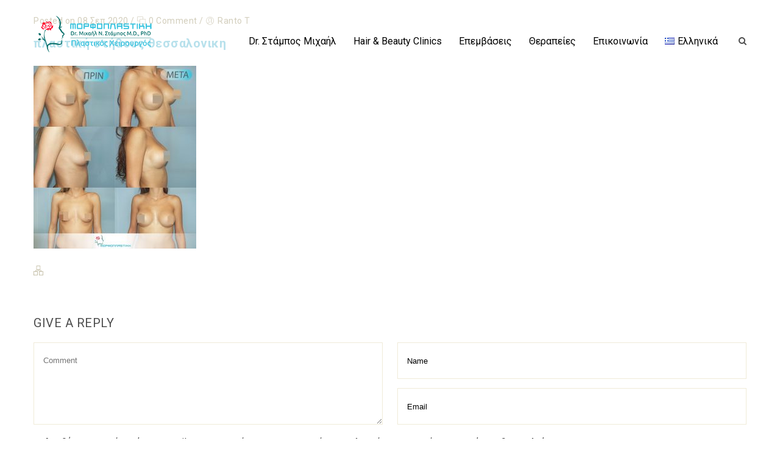

--- FILE ---
content_type: text/html; charset=UTF-8
request_url: https://stampos.gr/dt_procedures/auksitiki-stithous/%CF%80%CE%BB%CE%B1%CF%83%CF%84%CE%B9%CE%BA%CE%AE-%CF%83%CF%84%CE%AE%CE%B8%CE%BF%CF%85%CF%82-%CE%B8%CE%B5%CF%83%CF%83%CE%B1%CE%BB%CE%BF%CE%BD%CE%B9%CE%BA%CE%B7/
body_size: 15742
content:
<!DOCTYPE html>
<!--[if IE 7 ]>    <html lang="en-gb" class="isie ie7 oldie no-js"> <![endif]-->
<!--[if IE 8 ]>    <html lang="en-gb" class="isie ie8 oldie no-js"> <![endif]-->
<!--[if IE 9 ]>    <html lang="en-gb" class="isie ie9 no-js"> <![endif]-->
<!--[if (gt IE 9)|!(IE)]><!--> <html lang="el"> <!--<![endif]-->
<head>
	<meta charset="UTF-8">
    <meta name='viewport' content='width=device-width, initial-scale=1'>	<meta http-equiv="X-UA-Compatible" content="IE=edge">
	<link href='https://stampos.gr/wp-content/uploads/2017/03/stampos_favicon.png' rel='shortcut icon' type='image/x-icon' />
<link href='https://stampos.gr/wp-content/uploads/2017/03/stampos_iphone_favicon.png' rel='apple-touch-icon-precomposed'/>
<link href='https://stampos.gr/wp-content/uploads/2017/03/stampos_iphone_retina_favicon.png' sizes='114x114' rel='apple-touch-icon-precomposed'/>
<link href='https://stampos.gr/wp-content/uploads/2017/03/stampos_ipad_favicon.png' sizes='72x72' rel='apple-touch-icon-precomposed'/>
<link href='https://stampos.gr/wp-content/uploads/2017/03/stampos_ipad_retina_favicon.png' sizes='144x144' rel='apple-touch-icon-precomposed'/>
<meta name='robots' content='index, follow, max-image-preview:large, max-snippet:-1, max-video-preview:-1' />

	<!-- This site is optimized with the Yoast SEO plugin v21.0 - https://yoast.com/wordpress/plugins/seo/ -->
	<title>πλαστική στήθους θεσσαλονικη - Πλαστικός χειρούργος στην Θεσσαλονίκη</title>
	<link rel="canonical" href="https://stampos.gr/wp-content/uploads/2016/05/πλαστική-στήθους-θεσσαλονικη.jpg" />
	<meta property="og:locale" content="el_GR" />
	<meta property="og:type" content="article" />
	<meta property="og:title" content="πλαστική στήθους θεσσαλονικη - Πλαστικός χειρούργος στην Θεσσαλονίκη" />
	<meta property="og:url" content="https://stampos.gr/wp-content/uploads/2016/05/πλαστική-στήθους-θεσσαλονικη.jpg" />
	<meta property="og:site_name" content="Πλαστικός χειρούργος στην Θεσσαλονίκη" />
	<meta property="article:modified_time" content="2020-09-08T21:09:30+00:00" />
	<meta property="og:image" content="https://stampos.gr/dt_procedures/auksitiki-stithous/%CF%80%CE%BB%CE%B1%CF%83%CF%84%CE%B9%CE%BA%CE%AE-%CF%83%CF%84%CE%AE%CE%B8%CE%BF%CF%85%CF%82-%CE%B8%CE%B5%CF%83%CF%83%CE%B1%CE%BB%CE%BF%CE%BD%CE%B9%CE%BA%CE%B7" />
	<meta property="og:image:width" content="580" />
	<meta property="og:image:height" content="651" />
	<meta property="og:image:type" content="image/jpeg" />
	<meta name="twitter:card" content="summary_large_image" />
	<script type="application/ld+json" class="yoast-schema-graph">{"@context":"https://schema.org","@graph":[{"@type":"WebPage","@id":"https://stampos.gr/wp-content/uploads/2016/05/πλαστική-στήθους-θεσσαλονικη.jpg","url":"https://stampos.gr/wp-content/uploads/2016/05/πλαστική-στήθους-θεσσαλονικη.jpg","name":"πλαστική στήθους θεσσαλονικη - Πλαστικός χειρούργος στην Θεσσαλονίκη","isPartOf":{"@id":"https://stampos.gr/#website"},"primaryImageOfPage":{"@id":"https://stampos.gr/wp-content/uploads/2016/05/πλαστική-στήθους-θεσσαλονικη.jpg#primaryimage"},"image":{"@id":"https://stampos.gr/wp-content/uploads/2016/05/πλαστική-στήθους-θεσσαλονικη.jpg#primaryimage"},"thumbnailUrl":"https://stampos.gr/wp-content/uploads/2016/05/πλαστική-στήθους-θεσσαλονικη.jpg","datePublished":"2020-09-08T21:02:44+00:00","dateModified":"2020-09-08T21:09:30+00:00","breadcrumb":{"@id":"https://stampos.gr/wp-content/uploads/2016/05/πλαστική-στήθους-θεσσαλονικη.jpg#breadcrumb"},"inLanguage":"el","potentialAction":[{"@type":"ReadAction","target":["https://stampos.gr/wp-content/uploads/2016/05/πλαστική-στήθους-θεσσαλονικη.jpg"]}]},{"@type":"ImageObject","inLanguage":"el","@id":"https://stampos.gr/wp-content/uploads/2016/05/πλαστική-στήθους-θεσσαλονικη.jpg#primaryimage","url":"https://stampos.gr/wp-content/uploads/2016/05/πλαστική-στήθους-θεσσαλονικη.jpg","contentUrl":"https://stampos.gr/wp-content/uploads/2016/05/πλαστική-στήθους-θεσσαλονικη.jpg","width":580,"height":651,"caption":"πλαστική στήθους θεσσαλονικη"},{"@type":"BreadcrumbList","@id":"https://stampos.gr/wp-content/uploads/2016/05/πλαστική-στήθους-θεσσαλονικη.jpg#breadcrumb","itemListElement":[{"@type":"ListItem","position":1,"name":"Home","item":"https://stampos.gr/"},{"@type":"ListItem","position":2,"name":"Αυξητική Στήθους","item":"https://stampos.gr/dt_procedures/auksitiki-stithous/"},{"@type":"ListItem","position":3,"name":"πλαστική στήθους θεσσαλονικη"}]},{"@type":"WebSite","@id":"https://stampos.gr/#website","url":"https://stampos.gr/","name":"Πλαστικός χειρούργος στην Θεσσαλονίκη","description":"Πλαστικός χειρούργος στην Θεσσαλονίκη","potentialAction":[{"@type":"SearchAction","target":{"@type":"EntryPoint","urlTemplate":"https://stampos.gr/?s={search_term_string}"},"query-input":"required name=search_term_string"}],"inLanguage":"el"}]}</script>
	<!-- / Yoast SEO plugin. -->


<link rel='dns-prefetch' href='//fonts.googleapis.com' />
<link rel="alternate" type="application/rss+xml" title="Ροή RSS &raquo; Πλαστικός χειρούργος στην Θεσσαλονίκη" href="https://stampos.gr/feed/" />
<link rel="alternate" type="application/rss+xml" title="Ροή Σχολίων &raquo; Πλαστικός χειρούργος στην Θεσσαλονίκη" href="https://stampos.gr/comments/feed/" />
<link rel="alternate" type="application/rss+xml" title="Ροή Σχολίων Πλαστικός χειρούργος στην Θεσσαλονίκη &raquo; πλαστική στήθους θεσσαλονικη" href="https://stampos.gr/dt_procedures/auksitiki-stithous/%cf%80%ce%bb%ce%b1%cf%83%cf%84%ce%b9%ce%ba%ce%ae-%cf%83%cf%84%ce%ae%ce%b8%ce%bf%cf%85%cf%82-%ce%b8%ce%b5%cf%83%cf%83%ce%b1%ce%bb%ce%bf%ce%bd%ce%b9%ce%ba%ce%b7/feed/" />
		<!-- This site uses the Google Analytics by MonsterInsights plugin v8.19 - Using Analytics tracking - https://www.monsterinsights.com/ -->
		<!-- Note: MonsterInsights is not currently configured on this site. The site owner needs to authenticate with Google Analytics in the MonsterInsights settings panel. -->
					<!-- No tracking code set -->
				<!-- / Google Analytics by MonsterInsights -->
		<script type="text/javascript">
window._wpemojiSettings = {"baseUrl":"https:\/\/s.w.org\/images\/core\/emoji\/14.0.0\/72x72\/","ext":".png","svgUrl":"https:\/\/s.w.org\/images\/core\/emoji\/14.0.0\/svg\/","svgExt":".svg","source":{"concatemoji":"https:\/\/stampos.gr\/wp-includes\/js\/wp-emoji-release.min.js?ver=6.3.7"}};
/*! This file is auto-generated */
!function(i,n){var o,s,e;function c(e){try{var t={supportTests:e,timestamp:(new Date).valueOf()};sessionStorage.setItem(o,JSON.stringify(t))}catch(e){}}function p(e,t,n){e.clearRect(0,0,e.canvas.width,e.canvas.height),e.fillText(t,0,0);var t=new Uint32Array(e.getImageData(0,0,e.canvas.width,e.canvas.height).data),r=(e.clearRect(0,0,e.canvas.width,e.canvas.height),e.fillText(n,0,0),new Uint32Array(e.getImageData(0,0,e.canvas.width,e.canvas.height).data));return t.every(function(e,t){return e===r[t]})}function u(e,t,n){switch(t){case"flag":return n(e,"\ud83c\udff3\ufe0f\u200d\u26a7\ufe0f","\ud83c\udff3\ufe0f\u200b\u26a7\ufe0f")?!1:!n(e,"\ud83c\uddfa\ud83c\uddf3","\ud83c\uddfa\u200b\ud83c\uddf3")&&!n(e,"\ud83c\udff4\udb40\udc67\udb40\udc62\udb40\udc65\udb40\udc6e\udb40\udc67\udb40\udc7f","\ud83c\udff4\u200b\udb40\udc67\u200b\udb40\udc62\u200b\udb40\udc65\u200b\udb40\udc6e\u200b\udb40\udc67\u200b\udb40\udc7f");case"emoji":return!n(e,"\ud83e\udef1\ud83c\udffb\u200d\ud83e\udef2\ud83c\udfff","\ud83e\udef1\ud83c\udffb\u200b\ud83e\udef2\ud83c\udfff")}return!1}function f(e,t,n){var r="undefined"!=typeof WorkerGlobalScope&&self instanceof WorkerGlobalScope?new OffscreenCanvas(300,150):i.createElement("canvas"),a=r.getContext("2d",{willReadFrequently:!0}),o=(a.textBaseline="top",a.font="600 32px Arial",{});return e.forEach(function(e){o[e]=t(a,e,n)}),o}function t(e){var t=i.createElement("script");t.src=e,t.defer=!0,i.head.appendChild(t)}"undefined"!=typeof Promise&&(o="wpEmojiSettingsSupports",s=["flag","emoji"],n.supports={everything:!0,everythingExceptFlag:!0},e=new Promise(function(e){i.addEventListener("DOMContentLoaded",e,{once:!0})}),new Promise(function(t){var n=function(){try{var e=JSON.parse(sessionStorage.getItem(o));if("object"==typeof e&&"number"==typeof e.timestamp&&(new Date).valueOf()<e.timestamp+604800&&"object"==typeof e.supportTests)return e.supportTests}catch(e){}return null}();if(!n){if("undefined"!=typeof Worker&&"undefined"!=typeof OffscreenCanvas&&"undefined"!=typeof URL&&URL.createObjectURL&&"undefined"!=typeof Blob)try{var e="postMessage("+f.toString()+"("+[JSON.stringify(s),u.toString(),p.toString()].join(",")+"));",r=new Blob([e],{type:"text/javascript"}),a=new Worker(URL.createObjectURL(r),{name:"wpTestEmojiSupports"});return void(a.onmessage=function(e){c(n=e.data),a.terminate(),t(n)})}catch(e){}c(n=f(s,u,p))}t(n)}).then(function(e){for(var t in e)n.supports[t]=e[t],n.supports.everything=n.supports.everything&&n.supports[t],"flag"!==t&&(n.supports.everythingExceptFlag=n.supports.everythingExceptFlag&&n.supports[t]);n.supports.everythingExceptFlag=n.supports.everythingExceptFlag&&!n.supports.flag,n.DOMReady=!1,n.readyCallback=function(){n.DOMReady=!0}}).then(function(){return e}).then(function(){var e;n.supports.everything||(n.readyCallback(),(e=n.source||{}).concatemoji?t(e.concatemoji):e.wpemoji&&e.twemoji&&(t(e.twemoji),t(e.wpemoji)))}))}((window,document),window._wpemojiSettings);
</script>
<style type="text/css">
img.wp-smiley,
img.emoji {
	display: inline !important;
	border: none !important;
	box-shadow: none !important;
	height: 1em !important;
	width: 1em !important;
	margin: 0 0.07em !important;
	vertical-align: -0.1em !important;
	background: none !important;
	padding: 0 !important;
}
</style>
	<link rel='stylesheet' id='s201-bai-css' href='https://stampos.gr/wp-content/plugins/ba-plus-before-after-image-slider-free/css/ba-plus.min.css?ver=1.0.3' type='text/css' media='screen' />
<link rel='stylesheet' id='layerslider-css' href='https://stampos.gr/wp-content/plugins/LayerSlider/static/layerslider/css/layerslider.css?ver=6.1.0' type='text/css' media='all' />
<link rel='stylesheet' id='ls-google-fonts-css' href='https://fonts.googleapis.com/css?family=Lato:100,300,regular,700,900%7COpen+Sans:300%7CIndie+Flower:regular%7COswald:300,regular,700&#038;subset=latin%2Clatin-ext' type='text/css' media='all' />
<link rel='stylesheet' id='wp-block-library-css' href='https://stampos.gr/wp-includes/css/dist/block-library/style.min.css?ver=6.3.7' type='text/css' media='all' />
<style id='classic-theme-styles-inline-css' type='text/css'>
/*! This file is auto-generated */
.wp-block-button__link{color:#fff;background-color:#32373c;border-radius:9999px;box-shadow:none;text-decoration:none;padding:calc(.667em + 2px) calc(1.333em + 2px);font-size:1.125em}.wp-block-file__button{background:#32373c;color:#fff;text-decoration:none}
</style>
<style id='global-styles-inline-css' type='text/css'>
body{--wp--preset--color--black: #000000;--wp--preset--color--cyan-bluish-gray: #abb8c3;--wp--preset--color--white: #ffffff;--wp--preset--color--pale-pink: #f78da7;--wp--preset--color--vivid-red: #cf2e2e;--wp--preset--color--luminous-vivid-orange: #ff6900;--wp--preset--color--luminous-vivid-amber: #fcb900;--wp--preset--color--light-green-cyan: #7bdcb5;--wp--preset--color--vivid-green-cyan: #00d084;--wp--preset--color--pale-cyan-blue: #8ed1fc;--wp--preset--color--vivid-cyan-blue: #0693e3;--wp--preset--color--vivid-purple: #9b51e0;--wp--preset--gradient--vivid-cyan-blue-to-vivid-purple: linear-gradient(135deg,rgba(6,147,227,1) 0%,rgb(155,81,224) 100%);--wp--preset--gradient--light-green-cyan-to-vivid-green-cyan: linear-gradient(135deg,rgb(122,220,180) 0%,rgb(0,208,130) 100%);--wp--preset--gradient--luminous-vivid-amber-to-luminous-vivid-orange: linear-gradient(135deg,rgba(252,185,0,1) 0%,rgba(255,105,0,1) 100%);--wp--preset--gradient--luminous-vivid-orange-to-vivid-red: linear-gradient(135deg,rgba(255,105,0,1) 0%,rgb(207,46,46) 100%);--wp--preset--gradient--very-light-gray-to-cyan-bluish-gray: linear-gradient(135deg,rgb(238,238,238) 0%,rgb(169,184,195) 100%);--wp--preset--gradient--cool-to-warm-spectrum: linear-gradient(135deg,rgb(74,234,220) 0%,rgb(151,120,209) 20%,rgb(207,42,186) 40%,rgb(238,44,130) 60%,rgb(251,105,98) 80%,rgb(254,248,76) 100%);--wp--preset--gradient--blush-light-purple: linear-gradient(135deg,rgb(255,206,236) 0%,rgb(152,150,240) 100%);--wp--preset--gradient--blush-bordeaux: linear-gradient(135deg,rgb(254,205,165) 0%,rgb(254,45,45) 50%,rgb(107,0,62) 100%);--wp--preset--gradient--luminous-dusk: linear-gradient(135deg,rgb(255,203,112) 0%,rgb(199,81,192) 50%,rgb(65,88,208) 100%);--wp--preset--gradient--pale-ocean: linear-gradient(135deg,rgb(255,245,203) 0%,rgb(182,227,212) 50%,rgb(51,167,181) 100%);--wp--preset--gradient--electric-grass: linear-gradient(135deg,rgb(202,248,128) 0%,rgb(113,206,126) 100%);--wp--preset--gradient--midnight: linear-gradient(135deg,rgb(2,3,129) 0%,rgb(40,116,252) 100%);--wp--preset--font-size--small: 13px;--wp--preset--font-size--medium: 20px;--wp--preset--font-size--large: 36px;--wp--preset--font-size--x-large: 42px;--wp--preset--spacing--20: 0.44rem;--wp--preset--spacing--30: 0.67rem;--wp--preset--spacing--40: 1rem;--wp--preset--spacing--50: 1.5rem;--wp--preset--spacing--60: 2.25rem;--wp--preset--spacing--70: 3.38rem;--wp--preset--spacing--80: 5.06rem;--wp--preset--shadow--natural: 6px 6px 9px rgba(0, 0, 0, 0.2);--wp--preset--shadow--deep: 12px 12px 50px rgba(0, 0, 0, 0.4);--wp--preset--shadow--sharp: 6px 6px 0px rgba(0, 0, 0, 0.2);--wp--preset--shadow--outlined: 6px 6px 0px -3px rgba(255, 255, 255, 1), 6px 6px rgba(0, 0, 0, 1);--wp--preset--shadow--crisp: 6px 6px 0px rgba(0, 0, 0, 1);}:where(.is-layout-flex){gap: 0.5em;}:where(.is-layout-grid){gap: 0.5em;}body .is-layout-flow > .alignleft{float: left;margin-inline-start: 0;margin-inline-end: 2em;}body .is-layout-flow > .alignright{float: right;margin-inline-start: 2em;margin-inline-end: 0;}body .is-layout-flow > .aligncenter{margin-left: auto !important;margin-right: auto !important;}body .is-layout-constrained > .alignleft{float: left;margin-inline-start: 0;margin-inline-end: 2em;}body .is-layout-constrained > .alignright{float: right;margin-inline-start: 2em;margin-inline-end: 0;}body .is-layout-constrained > .aligncenter{margin-left: auto !important;margin-right: auto !important;}body .is-layout-constrained > :where(:not(.alignleft):not(.alignright):not(.alignfull)){max-width: var(--wp--style--global--content-size);margin-left: auto !important;margin-right: auto !important;}body .is-layout-constrained > .alignwide{max-width: var(--wp--style--global--wide-size);}body .is-layout-flex{display: flex;}body .is-layout-flex{flex-wrap: wrap;align-items: center;}body .is-layout-flex > *{margin: 0;}body .is-layout-grid{display: grid;}body .is-layout-grid > *{margin: 0;}:where(.wp-block-columns.is-layout-flex){gap: 2em;}:where(.wp-block-columns.is-layout-grid){gap: 2em;}:where(.wp-block-post-template.is-layout-flex){gap: 1.25em;}:where(.wp-block-post-template.is-layout-grid){gap: 1.25em;}.has-black-color{color: var(--wp--preset--color--black) !important;}.has-cyan-bluish-gray-color{color: var(--wp--preset--color--cyan-bluish-gray) !important;}.has-white-color{color: var(--wp--preset--color--white) !important;}.has-pale-pink-color{color: var(--wp--preset--color--pale-pink) !important;}.has-vivid-red-color{color: var(--wp--preset--color--vivid-red) !important;}.has-luminous-vivid-orange-color{color: var(--wp--preset--color--luminous-vivid-orange) !important;}.has-luminous-vivid-amber-color{color: var(--wp--preset--color--luminous-vivid-amber) !important;}.has-light-green-cyan-color{color: var(--wp--preset--color--light-green-cyan) !important;}.has-vivid-green-cyan-color{color: var(--wp--preset--color--vivid-green-cyan) !important;}.has-pale-cyan-blue-color{color: var(--wp--preset--color--pale-cyan-blue) !important;}.has-vivid-cyan-blue-color{color: var(--wp--preset--color--vivid-cyan-blue) !important;}.has-vivid-purple-color{color: var(--wp--preset--color--vivid-purple) !important;}.has-black-background-color{background-color: var(--wp--preset--color--black) !important;}.has-cyan-bluish-gray-background-color{background-color: var(--wp--preset--color--cyan-bluish-gray) !important;}.has-white-background-color{background-color: var(--wp--preset--color--white) !important;}.has-pale-pink-background-color{background-color: var(--wp--preset--color--pale-pink) !important;}.has-vivid-red-background-color{background-color: var(--wp--preset--color--vivid-red) !important;}.has-luminous-vivid-orange-background-color{background-color: var(--wp--preset--color--luminous-vivid-orange) !important;}.has-luminous-vivid-amber-background-color{background-color: var(--wp--preset--color--luminous-vivid-amber) !important;}.has-light-green-cyan-background-color{background-color: var(--wp--preset--color--light-green-cyan) !important;}.has-vivid-green-cyan-background-color{background-color: var(--wp--preset--color--vivid-green-cyan) !important;}.has-pale-cyan-blue-background-color{background-color: var(--wp--preset--color--pale-cyan-blue) !important;}.has-vivid-cyan-blue-background-color{background-color: var(--wp--preset--color--vivid-cyan-blue) !important;}.has-vivid-purple-background-color{background-color: var(--wp--preset--color--vivid-purple) !important;}.has-black-border-color{border-color: var(--wp--preset--color--black) !important;}.has-cyan-bluish-gray-border-color{border-color: var(--wp--preset--color--cyan-bluish-gray) !important;}.has-white-border-color{border-color: var(--wp--preset--color--white) !important;}.has-pale-pink-border-color{border-color: var(--wp--preset--color--pale-pink) !important;}.has-vivid-red-border-color{border-color: var(--wp--preset--color--vivid-red) !important;}.has-luminous-vivid-orange-border-color{border-color: var(--wp--preset--color--luminous-vivid-orange) !important;}.has-luminous-vivid-amber-border-color{border-color: var(--wp--preset--color--luminous-vivid-amber) !important;}.has-light-green-cyan-border-color{border-color: var(--wp--preset--color--light-green-cyan) !important;}.has-vivid-green-cyan-border-color{border-color: var(--wp--preset--color--vivid-green-cyan) !important;}.has-pale-cyan-blue-border-color{border-color: var(--wp--preset--color--pale-cyan-blue) !important;}.has-vivid-cyan-blue-border-color{border-color: var(--wp--preset--color--vivid-cyan-blue) !important;}.has-vivid-purple-border-color{border-color: var(--wp--preset--color--vivid-purple) !important;}.has-vivid-cyan-blue-to-vivid-purple-gradient-background{background: var(--wp--preset--gradient--vivid-cyan-blue-to-vivid-purple) !important;}.has-light-green-cyan-to-vivid-green-cyan-gradient-background{background: var(--wp--preset--gradient--light-green-cyan-to-vivid-green-cyan) !important;}.has-luminous-vivid-amber-to-luminous-vivid-orange-gradient-background{background: var(--wp--preset--gradient--luminous-vivid-amber-to-luminous-vivid-orange) !important;}.has-luminous-vivid-orange-to-vivid-red-gradient-background{background: var(--wp--preset--gradient--luminous-vivid-orange-to-vivid-red) !important;}.has-very-light-gray-to-cyan-bluish-gray-gradient-background{background: var(--wp--preset--gradient--very-light-gray-to-cyan-bluish-gray) !important;}.has-cool-to-warm-spectrum-gradient-background{background: var(--wp--preset--gradient--cool-to-warm-spectrum) !important;}.has-blush-light-purple-gradient-background{background: var(--wp--preset--gradient--blush-light-purple) !important;}.has-blush-bordeaux-gradient-background{background: var(--wp--preset--gradient--blush-bordeaux) !important;}.has-luminous-dusk-gradient-background{background: var(--wp--preset--gradient--luminous-dusk) !important;}.has-pale-ocean-gradient-background{background: var(--wp--preset--gradient--pale-ocean) !important;}.has-electric-grass-gradient-background{background: var(--wp--preset--gradient--electric-grass) !important;}.has-midnight-gradient-background{background: var(--wp--preset--gradient--midnight) !important;}.has-small-font-size{font-size: var(--wp--preset--font-size--small) !important;}.has-medium-font-size{font-size: var(--wp--preset--font-size--medium) !important;}.has-large-font-size{font-size: var(--wp--preset--font-size--large) !important;}.has-x-large-font-size{font-size: var(--wp--preset--font-size--x-large) !important;}
.wp-block-navigation a:where(:not(.wp-element-button)){color: inherit;}
:where(.wp-block-post-template.is-layout-flex){gap: 1.25em;}:where(.wp-block-post-template.is-layout-grid){gap: 1.25em;}
:where(.wp-block-columns.is-layout-flex){gap: 2em;}:where(.wp-block-columns.is-layout-grid){gap: 2em;}
.wp-block-pullquote{font-size: 1.5em;line-height: 1.6;}
</style>
<link rel='stylesheet' id='baslider_main_style-css' href='https://stampos.gr/wp-content/plugins/baslider/css/style.css?ver=6.3.7' type='text/css' media='all' />
<link rel='stylesheet' id='contact-form-7-css' href='https://stampos.gr/wp-content/plugins/contact-form-7/includes/css/styles.css?ver=4.7' type='text/css' media='all' />
<link rel='stylesheet' id='dt-animation-css-css' href='https://stampos.gr/wp-content/plugins/designthemes-core-features/shortcodes/css/animations.css?ver=6.3.7' type='text/css' media='all' />
<link rel='stylesheet' id='dt-sc-css-css' href='https://stampos.gr/wp-content/plugins/designthemes-core-features/shortcodes/css/shortcodes.css?ver=6.3.7' type='text/css' media='all' />
<link rel='stylesheet' id='dt-model-addon-css' href='https://stampos.gr/wp-content/plugins/designthemes-doctor-addon/css/doctors.css?ver=6.3.7' type='text/css' media='all' />
<link rel='stylesheet' id='dt-procedure-addon-css' href='https://stampos.gr/wp-content/plugins/designthemes-procedure-addon/css/procedure.css?ver=6.3.7' type='text/css' media='all' />
<link rel='stylesheet' id='collapscore-css-css' href='https://stampos.gr/wp-content/plugins/jquery-collapse-o-matic/css/core_style.css?ver=1.0' type='text/css' media='all' />
<link rel='stylesheet' id='collapseomatic-css-css' href='https://stampos.gr/wp-content/plugins/jquery-collapse-o-matic/css/light_style.css?ver=1.6' type='text/css' media='all' />
<link rel='stylesheet' id='resmap_css-css' href='https://stampos.gr/wp-content/plugins/responsive-maps-plugin/includes/css/resmap.min.css?ver=4.0' type='text/css' media='all' />
<link rel='stylesheet' id='rs-plugin-settings-css' href='https://stampos.gr/wp-content/plugins/revslider/public/assets/css/settings.css?ver=5.3.1.5' type='text/css' media='all' />
<style id='rs-plugin-settings-inline-css' type='text/css'>
#rs-demo-id {}
</style>
<link rel='stylesheet' id='reset-css' href='https://stampos.gr/wp-content/themes/OneLife/css/reset.css?ver=1.0' type='text/css' media='all' />
<link rel='stylesheet' id='onelife-css' href='https://stampos.gr/wp-content/themes/OneLife-child/style.css?ver=1.0' type='text/css' media='all' />
<link rel='stylesheet' id='theme-prettyphoto-css' href='https://stampos.gr/wp-content/themes/OneLife/css/prettyPhoto.css?ver=1.0' type='text/css' media='all' />
<link rel='stylesheet' id='fancybox-css' href='https://stampos.gr/wp-content/themes/OneLife/css/jquery.fancybox.css?ver=1.0' type='text/css' media='all' />
<link rel='stylesheet' id='font-awesome-css' href='https://stampos.gr/wp-content/plugins/js_composer/assets/lib/bower/font-awesome/css/font-awesome.min.css?ver=5.0.1' type='text/css' media='all' />
<link rel='stylesheet' id='pe-icon-7-stroke-css' href='https://stampos.gr/wp-content/themes/OneLife/css/pe-icon-7-stroke.css?ver=6.3.7' type='text/css' media='all' />
<link rel='stylesheet' id='stroke-gap-icons-style-css' href='https://stampos.gr/wp-content/themes/OneLife/css/stroke-gap-icons-style.css?ver=6.3.7' type='text/css' media='all' />
<link rel='stylesheet' id='skin-css' href='https://stampos.gr/wp-content/themes/OneLife/css/skins/sandal/style.css?ver=6.3.7' type='text/css' media='all' />
<link rel='stylesheet' id='custom-event-css' href='https://stampos.gr/wp-content/themes/OneLife/tribe-events/custom.css?ver=1.0' type='text/css' media='all' />
<link rel='stylesheet' id='responsive-css' href='https://stampos.gr/wp-content/themes/OneLife/css/responsive.css?ver=1.0' type='text/css' media='all' />
<link rel='stylesheet' id='onelife-fonts-css' href='https://fonts.googleapis.com/css?family=Roboto%3A400%2C400italic%2C500%2C600%2C700%2C800&#038;subset&#038;ver=1.0' type='text/css' media='all' />
<link rel='stylesheet' id='dt-custom-css' href='https://stampos.gr/wp-content/themes/OneLife/css/custom.css?ver=1.0' type='text/css' media='all' />
<script type='text/javascript' src='https://stampos.gr/wp-includes/js/jquery/jquery.min.js?ver=3.7.0' id='jquery-core-js'></script>
<script type='text/javascript' src='https://stampos.gr/wp-includes/js/jquery/jquery-migrate.min.js?ver=3.4.1' id='jquery-migrate-js'></script>
<script type='text/javascript' src='https://stampos.gr/wp-content/plugins/LayerSlider/static/layerslider/js/greensock.js?ver=1.19.0' id='greensock-js'></script>
<script type='text/javascript' id='layerslider-js-extra'>
/* <![CDATA[ */
var LS_Meta = {"v":"6.1.0"};
/* ]]> */
</script>
<script type='text/javascript' src='https://stampos.gr/wp-content/plugins/LayerSlider/static/layerslider/js/layerslider.kreaturamedia.jquery.js?ver=6.1.0' id='layerslider-js'></script>
<script type='text/javascript' src='https://stampos.gr/wp-content/plugins/LayerSlider/static/layerslider/js/layerslider.transitions.js?ver=6.1.0' id='layerslider-transitions-js'></script>
<script type='text/javascript' src='https://stampos.gr/wp-content/plugins/baslider/js/jquery.baslider.min.js?ver=6.3.7' id='baslider-js'></script>
<script type='text/javascript' src='https://stampos.gr/wp-content/plugins/revslider/public/assets/js/jquery.themepunch.tools.min.js?ver=5.3.1.5' id='tp-tools-js'></script>
<script type='text/javascript' src='https://stampos.gr/wp-content/plugins/revslider/public/assets/js/jquery.themepunch.revolution.min.js?ver=5.3.1.5' id='revmin-js'></script>
<script type='text/javascript' src='https://stampos.gr/wp-content/themes/OneLife/functions/js/modernizr.custom.js?ver=6.3.7' id='modernizr-custom-js'></script>
<meta name="generator" content="Powered by LayerSlider 6.1.0 - Multi-Purpose, Responsive, Parallax, Mobile-Friendly Slider Plugin for WordPress." />
<!-- LayerSlider updates and docs at: https://layerslider.kreaturamedia.com -->
<link rel="https://api.w.org/" href="https://stampos.gr/wp-json/" /><link rel="alternate" type="application/json" href="https://stampos.gr/wp-json/wp/v2/media/10769" /><link rel="EditURI" type="application/rsd+xml" title="RSD" href="https://stampos.gr/xmlrpc.php?rsd" />
<meta name="generator" content="WordPress 6.3.7" />
<link rel='shortlink' href='https://stampos.gr/?p=10769' />
<link rel="alternate" type="application/json+oembed" href="https://stampos.gr/wp-json/oembed/1.0/embed?url=https%3A%2F%2Fstampos.gr%2Fdt_procedures%2Fauksitiki-stithous%2F%25cf%2580%25ce%25bb%25ce%25b1%25cf%2583%25cf%2584%25ce%25b9%25ce%25ba%25ce%25ae-%25cf%2583%25cf%2584%25ce%25ae%25ce%25b8%25ce%25bf%25cf%2585%25cf%2582-%25ce%25b8%25ce%25b5%25cf%2583%25cf%2583%25ce%25b1%25ce%25bb%25ce%25bf%25ce%25bd%25ce%25b9%25ce%25ba%25ce%25b7%2F" />
<link rel="alternate" type="text/xml+oembed" href="https://stampos.gr/wp-json/oembed/1.0/embed?url=https%3A%2F%2Fstampos.gr%2Fdt_procedures%2Fauksitiki-stithous%2F%25cf%2580%25ce%25bb%25ce%25b1%25cf%2583%25cf%2584%25ce%25b9%25ce%25ba%25ce%25ae-%25cf%2583%25cf%2584%25ce%25ae%25ce%25b8%25ce%25bf%25cf%2585%25cf%2582-%25ce%25b8%25ce%25b5%25cf%2583%25cf%2583%25ce%25b1%25ce%25bb%25ce%25bf%25ce%25bd%25ce%25b9%25ce%25ba%25ce%25b7%2F&#038;format=xml" />
				<script type="text/javascript">
                var $mbas1 = jQuery.noConflict();
                $mbas1(document).ready(function() {
					$mbas1(document).on('mousemove','.beforeAfterSlidebar',function(e){
						var offset =  $mbas1(this).offset();
						var iTopLeft = (e.pageX - offset.left);
						var iTopImgLeft = -(iTopLeft+2);
						// set left of bottomimage div
						if(!$mbas1(this).hasClass('traditional_slider'))
						{
						$mbas1(this).find(".topImage").css('left',iTopLeft);
						$mbas1(this).find(".topImg").css('left',iTopImgLeft);
						}
						else
						check_for_traditional();
					});

                  function check_for_traditional()
                  {
                    $mbas1(".beforeAfterSlidebar").each(function(index,value){
                        if($mbas1(this).hasClass('traditional_slider'))
                            $mbas1(this).find(".topImg").css('left','0px');
                    });
                  }
                });
                </script>
		<script type="text/javascript">
					var $mbas2 = jQuery.noConflict();
					function get_width(id)
					{
						var width = $mbas2(id).width();
						var half_div = width/2;
						return half_div;
					}
					function start_slider(id,delay,auto,effect,left,right,pager)
					{
						var slider696ac8293d938 = $mbas2(".slides-"+id).bxSlider({
							auto: auto,
							pause: delay,
							pager: pager,
							nextSelector: "#slider-next-"+id,
							prevSelector: "#slider-prev-"+id,
							mode:effect,
							adaptiveHeight: true,
							onSlideAfter: function(){
								reset_images(id);
								$mbas2(window).on("resize", function(event){
									reset_images(id);
								});
							},
							onSliderLoad: function(){
								$mbas2(document).trigger("basliderLoadEvent", [ slider696ac8293d938, id]);
							}
						});

						return slider696ac8293d938;
					}

					function reset_images(id)
					{
						var width = get_width("#"+id);
						var left = width;
						var right = width+2;
						$mbas2("#"+id+" .topImage").css("left",left);
						$mbas2("#"+id+" .topImg").css("left",-right);
						check_for_traditional();
					}
					function check_for_traditional()
					  {
						$mbas1(".beforeAfterSlidebar").each(function(index,value){
							if($mbas1(this).hasClass("traditional_slider"))
								$mbas1(this).find(".topImg").css("left","0px");
						});
					  }
				</script><!-- Global site tag (gtag.js) - Google Ads: 773689725 -->
<script async src="https://www.googletagmanager.com/gtag/js?id=AW-773689725"></script>
<script>
  window.dataLayer = window.dataLayer || [];
  function gtag(){dataLayer.push(arguments);}
  gtag('js', new Date());

  gtag('config', 'AW-773689725');




<!-- Global site tag (gtag.js) - Google Analytics -->
<script async src="https://www.googletagmanager.com/gtag/js?id=UA-97041342-1"></script>
<script>
  window.dataLayer = window.dataLayer || [];
  function gtag(){dataLayer.push(arguments);}
  gtag('js', new Date());

  gtag('config', 'UA-97041342-1');
</script>

</script><style type="text/css">.recentcomments a{display:inline !important;padding:0 !important;margin:0 !important;}</style><meta name="generator" content="Powered by Visual Composer - drag and drop page builder for WordPress."/>
<!--[if lte IE 9]><link rel="stylesheet" type="text/css" href="https://stampos.gr/wp-content/plugins/js_composer/assets/css/vc_lte_ie9.min.css" media="screen"><![endif]--><meta name="generator" content="Powered by Slider Revolution 5.3.1.5 - responsive, Mobile-Friendly Slider Plugin for WordPress with comfortable drag and drop interface." />
		<style type="text/css" id="wp-custom-css">
			/*
Μπορείτε να προσθέσετε τον δικό σας κώδικα CSS εδώ.

Κάντε κλικ στο παραπάνω εικονίδιο βοηθείας για να μάθετε περισσότερα.
*/

.CallButtonRanto {
    background: orange;
    color: white;
    padding: 20px;
    border-radius: 10px;
    width: 100%!important;
	border: 1px solid white;
	transition: all 0.2s ease;
	display: block;
}
.CallButtonRanto:hover {
    background: white;
    color: orange;
	border: 1px solid orange;
	cursor: pointer;
}

.FullWidthDiv{
	width: 100%; 
	text-align: center;
}

.FueOfferImage{
	max-width: 420px;
}


#post-10 figure.wpb_wrapper.vc_figure, .vc_single_image-wrapper.vc_box_border_grey, img.vc_single_image-img.attachment-full {
    width: 100%;
}


.ContactInfoBoxes {
	background: #F7BE68;
	color: white;
	border: 1px solid #F7BE68;
transition: all 0.3s ease;
border-radius: 5px;
padding: 15px 5px;
}

.ContactInfoBoxes .wpb_text_column.wpb_content_element {
    margin-bottom: 0px;
}

.ContactInfoBoxes a {
    color: white;
}
.ContactInfoBoxes:hover a {
    color: #F7BE68;
}


.ContactInfoBoxes:hover{
		background: white;
	color: #F7BE68;
}

.MyGifs{
	max-width: 250px;
	margin: 0 auto;
}
@media screen and (min-width: 769px){
div#main-header-wrapper {
    background: rgba(255,255,255,0.4);
}
}


.wpcf7 span.wpcf7-form-control.wpcf7-radio >span {
    width: 100%;
}
.wpcf7 input.wpcf7-form-control {
    border: 1px solid grey;
    padding: 10px;
    font-size: 16px;
}
form.wpcf7-form p {
    margin: -1px;
}

.wpcf7 > form > p:nth-child(2) > label {
    text-align: center;
    width: 100%;
    display: block;
    position: relative;
    /*bottom: -30px;*/
	border: 1px solid black;
    background: #f0ebd8;
    color: black;
padding: 10px 0px;
}
#wpcf7-f11071-p11179-o1 > form > p:nth-child(5) {
    margin-top: 65px;
}

@media screen and (min-width: 1024px){
div#main-header-wrapper {
    max-height: 100px;
}
}		</style>
		<noscript><style type="text/css"> .wpb_animate_when_almost_visible { opacity: 1; }</style></noscript></head>

<body class="attachment attachment-template-default single single-attachment postid-10769 attachmentid-10769 attachment-jpeg layout-wide fullwidth-header semi-transparent-header sticky-header header-on-slider woo-type1 wpb-js-composer js-comp-ver-5.0.1 vc_responsive">


<!-- **Wrapper** -->
<div class="wrapper">
	<div class="inner-wrapper">

		<!-- **Header Wrapper** -->
		<div id="header-wrapper">
            <!-- **Header** -->
            <header id="header">
                <!-- **Searchform** -->
<form method="get" id="searchform" action="https://stampos.gr/" class="dt-searchform">
	<div class="container">
        <input id="s" name="s" type="text" 
                value="Enter Keyword" class="text_input"
                onblur="if(this.value==''){this.value='Enter Keyword';}"
                onfocus="if(this.value =='Enter Keyword') {this.value=''; }" />
        <input name="submit" type="submit"  value="Go" />
        <div class="dt_search_close">
        	<a href="#"><i class="fa fa-times"></i></a>
		</div>
    </div>    
</form><!-- **Searchform - End** -->
            	<!-- **Main Header Wrapper** -->
            	<div id="main-header-wrapper" class="main-header-wrapper">

            		<div class="container">
            			<!-- **Main Header** -->
            			<div class="main-header"><div id="logo">			<a href="https://stampos.gr/" title="Πλαστικός χειρούργος στην Θεσσαλονίκη">
				<img class="normal_logo" src="https://stampos.gr/wp-content/uploads/2017/03/logo.png" alt="Πλαστικός χειρούργος στην Θεσσαλονίκη" title="Πλαστικός χειρούργος στην Θεσσαλονίκη" />
				<img class="retina_logo" src="https://stampos.gr/wp-content/uploads/2017/03/logo.png" alt="Πλαστικός χειρούργος στην Θεσσαλονίκη" title="Πλαστικός χειρούργος στην Θεσσαλονίκη" style="width:140px; height:88px;"/>
			</a></div>
            				<div id="menu-wrapper" class="menu-wrapper menu-active-highlight-grey">
                            	<div class="dt-menu-toggle" id="dt-menu-toggle">
                                	Menu                                    <span class="dt-menu-toggle-icon"></span>
                                </div><nav id="main-menu" class="menu-header-menu-container"><ul class="menu"><li id="menu-item-10164" class="menu-item menu-item-type-post_type menu-item-object-page menu-item-has-children menu-item-depth-0 menu-item-simple-parent "><a href="https://stampos.gr/biografiko/">Dr. Στάμπος Μιχαήλ</a>


<ul class="sub-menu animate fadeInLeft">
	<li id="menu-item-10165" class="menu-item menu-item-type-post_type menu-item-object-page menu-item-depth-1"><a href="https://stampos.gr/biografiko/">Βιογραφικό</a></li>
	<li id="menu-item-9821" class="menu-item menu-item-type-post_type menu-item-object-page menu-item-depth-1"><a href="https://stampos.gr/about-us/">Η φιλοσοφία μας</a></li>
</ul>
<a class="dt-menu-expand" href="javascript:void(0)">+</a></li>
<li id="menu-item-9823" class="menu-item menu-item-type-post_type menu-item-object-page menu-item-has-children menu-item-depth-0 menu-item-simple-parent "><a href="https://stampos.gr/hair-beauty-clinics/">Hair &#038; Beauty Clinics</a>


<ul class="sub-menu animate fadeInLeft">
	<li id="menu-item-10750" class="menu-item menu-item-type-post_type menu-item-object-page menu-item-depth-1"><a href="https://stampos.gr/fue-%ce%bc%ce%b5%cf%84%ce%b1%ce%bc%ce%bf%cf%83%cf%87%ce%b5%cf%85%cf%83%ce%b7/">FUE Μέθοδος Μεταμόσχευσης</a></li>
	<li id="menu-item-10743" class="menu-item menu-item-type-post_type menu-item-object-page menu-item-depth-1"><a href="https://stampos.gr/fut-%ce%bc%ce%ad%ce%b8%ce%bf%ce%b4%ce%bf%cf%82-%ce%bc%ce%b5%cf%84%ce%b1%ce%bc%cf%8c%cf%83%cf%87%ce%b5%cf%85%cf%83%ce%b7%cf%82-%ce%bc%ce%b1%ce%bb%ce%bb%ce%b9%cf%8e%ce%bd/">FUT Μέθοδος Μεταμόσχευσης</a></li>
	<li id="menu-item-10742" class="menu-item menu-item-type-post_type menu-item-object-page menu-item-depth-1"><a href="https://stampos.gr/%cf%80%cf%81%ce%bf%cf%83%cf%86%ce%bf%cf%81%ce%ac-fue-%ce%bc%ce%b5%cf%84%ce%b1%ce%bc%cf%8c%cf%83%cf%87%ce%b5%cf%85%cf%83%ce%b7%cf%82/">Προσφορά FUE μεταμόσχευσης</a></li>
	<li id="menu-item-10945" class="menu-item menu-item-type-post_type menu-item-object-page menu-item-depth-1"><a href="https://stampos.gr/%cf%83%cf%85%cf%87%ce%bd%ce%ad%cf%82-%ce%b5%cf%81%cf%89%cf%84%ce%ae%cf%83%ce%b5%ce%b9%cf%82-faqs-%ce%bc%ce%b5%cf%84%ce%b1%ce%bc%ce%bf%cf%83%cf%87%ce%b5%cf%85%cf%83%ce%b7%cf%82-%ce%bc%ce%b1%ce%bb%ce%bb/">Συχνές ερωτήσεις – FAQs</a></li>
</ul>
<a class="dt-menu-expand" href="javascript:void(0)">+</a></li>
<li id="menu-item-9824" class="menu-item menu-item-type-post_type menu-item-object-page menu-item-has-children menu-item-depth-0 menu-item-megamenu-parent  megamenu-3-columns-group"><a href="https://stampos.gr/epemvaseis/">Επεμβάσεις</a>
<div class='megamenu-child-container animate fadeInLeft'>

<ul class="sub-menu ">
	<li id="menu-item-10591" class="menu-item menu-item-type-custom menu-item-object-custom menu-item-depth-1"><a href="/dt_procedures/anorthosi-stithous/">Ανόρθωση Στήθους</a></li>
	<li id="menu-item-10602" class="menu-item menu-item-type-custom menu-item-object-custom menu-item-depth-1"><a title="Αυξητική Στήθους στην θεσσαλονίκη" href="/dt_procedures/auksitiki-stithous/">Αυξητική Στήθους</a></li>
	<li id="menu-item-10600" class="menu-item menu-item-type-custom menu-item-object-custom menu-item-depth-1"><a title="Βλεφαροπλαστική Θεσσαλονίκη" href="/dt_procedures/blefaroplastiki/">Βλεφαροπλαστική</a></li>
	<li id="menu-item-10592" class="menu-item menu-item-type-custom menu-item-object-custom menu-item-depth-1"><a href="/dt_procedures/gunekomastia/">Γυναικομαστία</a></li>
	<li id="menu-item-10599" class="menu-item menu-item-type-custom menu-item-object-custom menu-item-depth-1"><a href="/dt_procedures/brow-lift/">Ενδοσκοπικό Lifting</a></li>
	<li id="menu-item-10598" class="menu-item menu-item-type-custom menu-item-object-custom menu-item-depth-1"><a href="/dt_procedures/eksofthalmos/">Εξόφθαλμος</a></li>
	<li id="menu-item-10588" class="menu-item menu-item-type-custom menu-item-object-custom menu-item-depth-1"><a title="Λιποαναρρόφηση Θεσσαλονίκη" href="/dt_procedures/lipoanarofisi/">Λιποαναρρόφηση</a></li>
	<li id="menu-item-10589" class="menu-item menu-item-type-custom menu-item-object-custom menu-item-depth-1"><a href="/dt_procedures/lipoplastiki/">Λιποπλαστική</a></li>
	<li id="menu-item-10601" class="menu-item menu-item-type-custom menu-item-object-custom menu-item-depth-1"><a href="/dt_procedures/krotafiko-lifting-2/">Κροταφικό Lifting</a></li>
	<li id="menu-item-10587" class="menu-item menu-item-type-custom menu-item-object-custom menu-item-depth-1"><a title="Πλαστική κοιλίας Θεσσαλονίκη" href="/dt_procedures/plastiki-koilias/">Πλαστική κοιλίας</a></li>
	<li id="menu-item-10590" class="menu-item menu-item-type-custom menu-item-object-custom menu-item-depth-1"><a href="/dt_procedures/smikrinsi-stithous/">Σμίκρυνση Στήθους</a></li>
	<li id="menu-item-10597" class="menu-item menu-item-type-custom menu-item-object-custom menu-item-depth-1"><a title="Ρινοπλαστική Θεσσαλονίκη" href="/dt_procedures/rinoplastiki/">Ρινοπλαστική</a></li>
	<li id="menu-item-10595" class="menu-item menu-item-type-custom menu-item-object-custom menu-item-depth-1"><a href="/dt_procedures/xeileoplastiki/">Χειλεοπλαστική</a></li>
	<li id="menu-item-10594" class="menu-item menu-item-type-custom menu-item-object-custom menu-item-depth-1"><a title="Ωτοπλαστική Θεσσαλονίκη" href="/dt_procedures/ωτοπλαστική/">Ωτοπλαστική</a></li>
	<li id="menu-item-10596" class="menu-item menu-item-type-custom menu-item-object-custom menu-item-depth-1"><a title="Lifting Προσώπου Θεσσαλονίκη" href="/dt_procedures/face-lifting/">Lifting Προσώπου</a></li>
	<li id="menu-item-10593" class="menu-item menu-item-type-custom menu-item-object-custom menu-item-depth-1"><a title="Peeling Προσώπου Θεσσαλονίκη" href="/dt_procedures/face-peeling/">Peeling Προσώπου</a></li>
</ul>
<a class="dt-menu-expand" href="javascript:void(0)">+</a>
</div>
<a class="dt-menu-expand" href="javascript:void(0)">+</a></li>
<li id="menu-item-9927" class="menu-item menu-item-type-post_type menu-item-object-page menu-item-has-children menu-item-depth-0 menu-item-megamenu-parent  megamenu-3-columns-group"><a href="https://stampos.gr/therapies/">Θεραπείες</a>
<div class='megamenu-child-container animate fadeInLeft'>

<ul class="sub-menu ">
	<li id="menu-item-10613" class="menu-item menu-item-type-custom menu-item-object-custom menu-item-depth-1"><a href="https://stampos.gr/dt_procedures/autologoi-auksitikoi-paragontes/">Αυτόλογοι Αυξητικοί Παράγοντες</a></li>
	<li id="menu-item-10616" class="menu-item menu-item-type-custom menu-item-object-custom menu-item-depth-1"><a title="Βλαστοκύτταρα Θεσσαλονίκη" href="https://stampos.gr/dt_procedures/vlastokuttara/">Βλαστοκύτταρα</a></li>
	<li id="menu-item-10610" class="menu-item menu-item-type-custom menu-item-object-custom menu-item-depth-1"><a href="/dt_procedures/endermologia/">Ενδερμολογία</a></li>
	<li id="menu-item-10612" class="menu-item menu-item-type-custom menu-item-object-custom menu-item-depth-1"><a href="https://stampos.gr/dt_procedures/enesima-ulika/">Ενέσιμα Υλικά</a></li>
	<li id="menu-item-10614" class="menu-item menu-item-type-custom menu-item-object-custom menu-item-depth-1"><a href="https://stampos.gr/dt_procedures/lipolusi/">Λιπόλυση</a></li>
	<li id="menu-item-10617" class="menu-item menu-item-type-custom menu-item-object-custom menu-item-depth-1"><a href="https://stampos.gr/dt_procedures/mesotherapeia/">Μεσοθεραπεία</a></li>
	<li id="menu-item-10604" class="menu-item menu-item-type-custom menu-item-object-custom menu-item-depth-1"><a href="/dt_procedures/νήματα/">Νήματα</a></li>
	<li id="menu-item-10605" class="menu-item menu-item-type-custom menu-item-object-custom menu-item-depth-1"><a title="Περιποίηση Προσώπου Θεσσαλονίκη" href="/dt_procedures/περιποίηση-προσώπου/">Περιποίηση Προσώπου</a></li>
	<li id="menu-item-10608" class="menu-item menu-item-type-custom menu-item-object-custom menu-item-depth-1"><a title="Σύσφιξη προσώπου Θεσσαλονικη" href="/dt_procedures/susfiksi-proswpou-laimou/">Σύσφιξη προσώπου</a></li>
	<li id="menu-item-10606" class="menu-item menu-item-type-custom menu-item-object-custom menu-item-depth-1"><a href="/dt_procedures/υπεριδρωσία/">Υπεριδρωσία</a></li>
	<li id="menu-item-10609" class="menu-item menu-item-type-custom menu-item-object-custom menu-item-depth-1"><a title="Peeling Προσώπου Θεσσαλονίκη" href="/dt_procedures/peeling-proswpou-therapia/">Peeling Προσώπου</a></li>
	<li id="menu-item-10611" class="menu-item menu-item-type-custom menu-item-object-custom menu-item-depth-1"><a href="https://stampos.gr/dt_procedures/golden-peeling/">Golden Peeling</a></li>
	<li id="menu-item-10615" class="menu-item menu-item-type-custom menu-item-object-custom menu-item-depth-1"><a href="https://stampos.gr/dt_procedures/laser-apotrixosi/">Laser Αποτρίχωση</a></li>
	<li id="menu-item-11218" class="menu-item menu-item-type-custom menu-item-object-custom menu-item-depth-1"><a href="/dt_procedures/skin-booster-thessaloniki/">Skin Booster</a></li>
</ul>
<a class="dt-menu-expand" href="javascript:void(0)">+</a>
</div>
<a class="dt-menu-expand" href="javascript:void(0)">+</a></li>
<li id="menu-item-9832" class="menu-item menu-item-type-post_type menu-item-object-page menu-item-depth-0 menu-item-simple-parent "><a href="https://stampos.gr/contact/">Επικοινωνία</a></li>
<li id="menu-item-10062" class="pll-parent-menu-item menu-item menu-item-type-custom menu-item-object-custom menu-item-has-children menu-item-depth-0 menu-item-simple-parent "><a href="#pll_switcher"><img src="[data-uri]" alt="Ελληνικά" width="16" height="11" style="width: 16px; height: 11px;" /><span style="margin-left:0.3em;">Ελληνικά</span></a>


<ul class="sub-menu animate fadeInLeft">
	<li id="menu-item-10062-el" class="lang-item lang-item-123 lang-item-el current-lang lang-item-first menu-item menu-item-type-custom menu-item-object-custom menu-item-depth-1"><a href="https://stampos.gr/dt_procedures/auksitiki-stithous/%cf%80%ce%bb%ce%b1%cf%83%cf%84%ce%b9%ce%ba%ce%ae-%cf%83%cf%84%ce%ae%ce%b8%ce%bf%cf%85%cf%82-%ce%b8%ce%b5%cf%83%cf%83%ce%b1%ce%bb%ce%bf%ce%bd%ce%b9%ce%ba%ce%b7/"><img src="[data-uri]" alt="Ελληνικά" width="16" height="11" style="width: 16px; height: 11px;" /><span style="margin-left:0.3em;">Ελληνικά</span></a></li>
	<li id="menu-item-10062-en" class="lang-item lang-item-126 lang-item-en no-translation menu-item menu-item-type-custom menu-item-object-custom menu-item-depth-1"><a href="https://stampos.gr/en/"><img src="[data-uri]" alt="English" width="16" height="11" style="width: 16px; height: 11px;" /><span style="margin-left:0.3em;">English</span></a></li>
</ul>
<a class="dt-menu-expand" href="javascript:void(0)">+</a></li>
</ul></nav>	<div class="menu-icons-wrapper">			<div class="search">
				<a href="javascript:void(0)" class="dt-search-icon"> <span class="fa fa-search"> </span> </a>
			</div>	</div>            				</div>            			</div>
            		</div>
            	</div><!-- **Main Header** -->
			</header><!-- **Header - End** -->
		</div><!-- **Header Wrapper - End** -->

		
        <!-- **Main** -->
        <div id="main">            <!-- ** Container ** -->
            <div class="container">    <section id="primary" class="content-full-width">
<article id="post-10769" class="blog-entry single  post-10769 attachment type-attachment status-inherit hentry">
	
	<!-- Content -->
				<!-- .entry-details -->
			<div class="entry-details">

				<!-- .entry-meta -->
				<div class="entry-meta">
					<div class="date ">Posted on 08 Σεπ 2020</div>
					<div class="comments "> / <a href="https://stampos.gr/dt_procedures/auksitiki-stithous/%cf%80%ce%bb%ce%b1%cf%83%cf%84%ce%b9%ce%ba%ce%ae-%cf%83%cf%84%ce%ae%ce%b8%ce%bf%cf%85%cf%82-%ce%b8%ce%b5%cf%83%cf%83%ce%b1%ce%bb%ce%bf%ce%bd%ce%b9%ce%ba%ce%b7/#respond"><i class="pe-icon pe-chat"> </i> 0 Comment</a>					</div>
					<div class="author ">
						/ <i class="pe-icon pe-user"> </i>
						<a href="https://stampos.gr/author/rantik/" title="View all posts by Ranto T">
							Ranto T</a>
                    </div>					
				</div><!-- .entry-meta -->

				<div class="entry-title">
					<h4><a href="https://stampos.gr/dt_procedures/auksitiki-stithous/%cf%80%ce%bb%ce%b1%cf%83%cf%84%ce%b9%ce%ba%ce%ae-%cf%83%cf%84%ce%ae%ce%b8%ce%bf%cf%85%cf%82-%ce%b8%ce%b5%cf%83%cf%83%ce%b1%ce%bb%ce%bf%ce%bd%ce%b9%ce%ba%ce%b7/" title="Permalink to πλαστική στήθους θεσσαλονικη">πλαστική στήθους θεσσαλονικη</a></h4>
				</div>

				<div class="entry-body">
					<p class="attachment"><a href='https://stampos.gr/wp-content/uploads/2016/05/πλαστική-στήθους-θεσσαλονικη.jpg'><img fetchpriority="high" width="267" height="300" src="https://stampos.gr/wp-content/uploads/2016/05/πλαστική-στήθους-θεσσαλονικη-267x300.jpg" class="attachment-medium size-medium" alt="πλαστική στήθους θεσσαλονικη" decoding="async" srcset="https://stampos.gr/wp-content/uploads/2016/05/πλαστική-στήθους-θεσσαλονικη-267x300.jpg 267w, https://stampos.gr/wp-content/uploads/2016/05/πλαστική-στήθους-θεσσαλονικη.jpg 580w" sizes="(max-width: 267px) 100vw, 267px" /></a></p>
                                    </div>

				<!-- Category & Tag -->
				<div class="entry-meta-data">
										<p class=" category"><i class="pe-icon pe-network"> </i> </p>
				</div><!-- Category & Tag -->

							</div><!-- .entry-details -->
		<!-- Content -->
</article>

		<div class="dt-sc-hr"></div>
		<div class="dt-sc-clear"></div>
		<!-- ** Comment Entries ** -->
		<section class="commententries">
			
<div id="comments" class="comments-area">
    
	    
	
    	<div id="respond" class="comment-respond">
		<h3 id="reply-title" class="comment-reply-title">Give a Reply <small><a rel="nofollow" id="cancel-comment-reply-link" href="/dt_procedures/auksitiki-stithous/%CF%80%CE%BB%CE%B1%CF%83%CF%84%CE%B9%CE%BA%CE%AE-%CF%83%CF%84%CE%AE%CE%B8%CE%BF%CF%85%CF%82-%CE%B8%CE%B5%CF%83%CF%83%CE%B1%CE%BB%CE%BF%CE%BD%CE%B9%CE%BA%CE%B7/#respond" style="display:none;">Ακύρωση απάντησης</a></small></h3><form action="https://stampos.gr/wp-comments-post.php" method="post" id="commentform" class="comment-form" novalidate><div class='column dt-sc-one-half first'><textarea id='comment' name='comment' cols='5' rows='3' placeholder='Comment' ></textarea></div><div class='column dt-sc-one-half'><p><input id='author' name='author' type='text' placeholder='Name' required /></p>
<p> <input id='email' name='email' type='text' placeholder='Email' required /> </p></div>
<p class="comment-form-cookies-consent"><input id="wp-comment-cookies-consent" name="wp-comment-cookies-consent" type="checkbox" value="yes" /> <label for="wp-comment-cookies-consent">Αποθήκευσε το όνομά μου, email, και τον ιστότοπο μου σε αυτόν τον πλοηγό για την επόμενη φορά που θα σχολιάσω.</label></p>
<p class="form-submit"><input name="submit" type="submit" id="submit" class="submit" value="Comment" /> <input type='hidden' name='comment_post_ID' value='10769' id='comment_post_ID' />
<input type='hidden' name='comment_parent' id='comment_parent' value='0' />
</p></form>	</div><!-- #respond -->
	
</div><!-- .comments-area -->		</section>
    </section><!-- **Primary - End** -->		        </div><!-- **Container - End** -->

        </div><!-- **Main - End** -->            <!-- **Footer** -->
            <footer id="footer">                    <div class="footer-widgets">
                        <div class="container"><div class='column dt-sc-one-fourth first'><aside id="text-5" class="widget widget_text"><h3 class="widgettitle">Η Εταιρεία</h3>			<div class="textwidget"><ul>
	<li><a href="https://stampos.gr/biografiko/">Dr, Στάμπος Μιχαήλ</a></li>
	<li><a href="https://stampos.gr/about-us/">Η Φιλοσοφία μας</a></li>
<li><a href="https://stampos.gr/contact/">Επικοινωνία</a></li>
</ul></div>
		</aside></div><div class='column dt-sc-one-fourth '><aside id="text-3" class="widget widget_text"><h3 class="widgettitle">Υπηρεσίες</h3>			<div class="textwidget"><ul>
	<li><a href="https://stampos.gr/hair-beauty-clinics/">Hair & Beauty Clincs</a></li>
<li><a href="https://stampos.gr/epemvaseis/">Επεμβάσεις</a></li>
<li><a href="https://stampos.gr/therapies/">Θεραπείες</a></li>
</li>
</div>
		</aside></div><div class='column dt-sc-one-fourth '><aside id="text-10" class="widget widget_text"><h3 class="widgettitle">Χρήσιμοι Σύνδεσμοι</h3>			<div class="textwidget"><ul>
	<li><a href="https://stampos.gr/gallery/iatreio/">Gallery</a></li>
	<li><a href="https://stampos.gr/gallery/before-after-gallery/">Gallery Πριν/Μετά</a></li>
<li><a href="https://stampos.gr/blog/beauty-tips/">Blog</a></li>
<li><a href="https://stampos.gr/synitheis-erwtiseis/">Συνήθεις Ερωτήσεις</a></li>
</li>
<li><a href="https://stampos.gr/%CF%8C%CF%81%CE%BF%CE%B9-%CF%87%CF%81%CE%AE%CF%83%CE%B7%CF%82-%CE%BA%CE%B1%CE%B9-%CF%80%CE%BF%CE%BB%CE%B9%CF%84%CE%B9%CE%BA%CE%AE-%CF%80%CF%81%CE%BF%CF%83%CF%84%CE%B1%CF%83%CE%AF%CE%B1%CF%82-%CE%B4/">'Οροι Χρήσης και Πολιτική Προστασίας Προσωπικών Δεδομένων</a></li>
</li>
</ul></div>
		</aside></div><div class='column dt-sc-one-fourth '><aside id="text-4" class="widget widget_text"><h3 class="widgettitle">Ακολουθήστε Μας</h3>			<div class="textwidget"><ul class="custom-social no-border no-bullet">
                                <li> <a title="Στάμπος Μιχαήλ Facebook" href="https://www.facebook.com/Μιχάλης-Στάμπος-Πλαστικός-Χειρουργός-1385594688118660/"> <span class="fa fa-facebook"> </span> </a> </li>
                                <li> <a title="Στάμπος Μιχαήλ YouTube" href="https://www.youtube.com/channel/UCXjdxxiJS6kzVN5gVU00HtA"> <span class="fa fa-youtube"> </span> </a> </li>     
                            </ul></div>
		</aside></div>                        </div>
                    </div>                    <div class="footer-copyright">
                        <div class="container"><div class="wpb_column vc_column_container vc_col-sm-12"><div class="vc_column-inner "><div class="wpb_wrapper"></div></div></div>Copyright © 2017 Μορφοπλαστική Α.Ε. , All Rights Reserved                        </div>
                    </div>            </footer><!-- **Footer - End** -->
	</div><!-- **Inner Wrapper - End** -->
</div><!-- **Wrapper - End** -->
<style id='onelife-combined-inline-css' type='text/css'>
body, .layout-boxed .inner-wrapper { background-color:#fffff;}.extend-bg-fullwidth-left:after, .extend-bg-fullwidth-right:after{ background:;}.top-bar a, .dt-sc-dark-bg.top-bar a { color:; }#main-menu > ul.menu > li.current_page_item > a, #main-menu > ul.menu > li.current_page_ancestor > a, #main-menu > ul.menu > li.current-menu-item > a, #main-menu > ul.menu > li.current-menu-ancestor > a,.menu-active-highlight-grey #main-menu > ul.menu > li.current_page_item, .menu-active-highlight-grey #main-menu > ul.menu > li.current_page_ancestor, .menu-active-highlight-grey #main-menu > ul.menu > li.current-menu-item, .menu-active-highlight-grey #main-menu > ul.menu > li.current-menu-ancestor, .left-header #main-menu > ul.menu > li.current_page_item > a,.menu-active-highlight-with-arrow #main-menu > ul.menu > li.current_page_item > a, .menu-active-highlight-with-arrow #main-menu > ul.menu > li.current_page_ancestor > a, .menu-active-highlight-with-arrow #main-menu > ul.menu > li.current-menu-item > a, .menu-active-highlight-with-arrow #main-menu > ul.menu > li.current-menu-ancestor > a {background-color:;}.menu-active-highlight-grey #main-menu > ul.menu > li.current_page_item > a:before, .menu-active-highlight-grey #main-menu > ul.menu > li.current_page_ancestor > a:before, .menu-active-highlight-grey #main-menu > ul.menu > li.current-menu-item > a:before, .menu-active-highlight-grey #main-menu > ul.menu > li.current-menu-ancestor > a:before {background-color:;}.top-bar { color:#000000; background-color:#eeeeee}.top-bar a:hover, .dt-sc-dark-bg.top-bar a:hover { color:#000000; }#main-menu ul.menu > li > a { color:#000000; }.menu-active-highlight #main-menu > ul.menu > li.current_page_item > a, .menu-active-highlight #main-menu > ul.menu > li.current_page_ancestor > a, .menu-active-highlight #main-menu > ul.menu > li.current-menu-item > a, .menu-active-highlight #main-menu > ul.menu > li.current-menu-ancestor > a { color:#ffffff; }}.footer-widgets, #footer, .footer-copyright { color:#777777; }.footer-widgets a, #footer a { color:#000000; }#footer h3 { color:#000000; }#main-menu .megamenu-child-container > ul.sub-menu > li > a, #main-menu .megamenu-child-container > ul.sub-menu > li > .nolink-menu { color:; }#main-menu .megamenu-child-container > ul.sub-menu > li > a:hover { color:; }#main-menu .megamenu-child-container > ul.sub-menu > li.current_page_item > a, #main-menu .megamenu-child-container > ul.sub-menu > li.current_page_ancestor > a, #main-menu .megamenu-child-container > ul.sub-menu > li.current-menu-item > a, #main-menu .megamenu-child-container > ul.sub-menu > li.current-menu-ancestor > a { color:; }#main-menu .megamenu-child-container ul.sub-menu > li > ul > li > a, #main-menu ul li.menu-item-simple-parent ul > li > a { color:; }h1, .dt-sc-counter.type1 .dt-sc-counter-number, .dt-sc-portfolio-sorting a, .dt-sc-testimonial .dt-sc-testimonial-author cite, .dt-sc-pr-tb-col.minimal .dt-sc-price p, .dt-sc-pr-tb-col.minimal .dt-sc-price h6 span, .dt-sc-testimonial.special-testimonial-carousel blockquote, .dt-sc-pr-tb-col .dt-sc-tb-title, .dt-sc-pr-tb-col .dt-sc-tb-content, .dt-sc-pr-tb-col .dt-sc-tb-content li, .dt-sc-bar-text, .dt-sc-counter.type3 .dt-sc-counter-number, .dt-sc-newsletter-section.type2 .dt-sc-subscribe-frm input[type="submit"], .dt-sc-timeline .dt-sc-timeline-content h2 span, .dt-sc-model-sorting a, .dt-sc-icon-box.type9 .icon-content h4, .dt-sc-icon-box.type9 .icon-content h4 span, .dt-sc-menu-sorting a, .dt-sc-menu .image-overlay .price, .dt-sc-menu .menu-categories a, .dt-sc-pr-tb-col .dt-sc-price h6, ul.products li .onsale { font-family:Roboto, sans-serif; }h2 { font-family:Roboto, sans-serif; }h3, .dt-sc-testimonial.type1 blockquote, .blog-entry.entry-date-left .entry-date, .dt-sc-ribbon-title, .dt-sc-testimonial.type1 .dt-sc-testimonial-author cite { font-family:Roboto, sans-serif; }h4, .blog-entry .entry-meta, .dt-sc-button { font-family:Roboto, sans-serif; }h5 { font-family:Roboto, sans-serif; }h6 { font-family:Roboto, sans-serif; }h1 { font-size:40px; font-weight:normal; letter-spacing:0.5px; }h2 { font-size:30px; font-weight:normal; letter-spacing:0px; }h3 { font-size:24px; font-weight:normal; letter-spacing:0.5px; }h4 { font-size:20px; font-weight:normal; letter-spacing:0.5px; }h5 { font-size:18px; font-weight:normal; letter-spacing:0.5px; }h6 { font-size:14px; font-weight:normal; letter-spacing:0.5px; }body { font-size:16px; line-height:28px; }body, .blog-entry.blog-medium-style .entry-meta, .dt-sc-event-image-caption .dt-sc-image-content h3, .dt-sc-events-list .dt-sc-event-title h5, .dt-sc-team.type2 .dt-sc-team-details h4, .dt-sc-team.type2 .dt-sc-team-details h5, .dt-sc-contact-info.type5 h6, .dt-sc-sponsors .dt-sc-one-third h3, .dt-sc-testimonial.type5 .dt-sc-testimonial-author cite, .dt-sc-counter.type3 h4, .dt-sc-contact-info.type2 h6, .woocommerce ul.products li.product .onsale, #footer .mailchimp-form input[type="email"], .dt-sc-icon-box.type5 .icon-content h5, .main-header #searchform input[type="text"], .dt-sc-testimonial.type1 .dt-sc-testimonial-author cite small, .dt-sc-pr-tb-col.type2 .dt-sc-tb-content li, .dt-sc-team.rounded .dt-sc-team-details h5, .megamenu-child-container > ul.sub-menu > li > a .menu-item-description, .menu-item-description { font-family:Roboto, sans-serif; }#main-menu ul.menu > li > a { font-size:14px; font-weight:normal; letter-spacing:0.5px; }#main-menu ul.menu > li > a, .dt-sc-pr-tb-col .dt-sc-tb-title h5, .dt-sc-timeline .dt-sc-timeline-content h2, .dt-sc-icon-box.type3 .icon-content h4, .dt-sc-popular-procedures .details h3, .dt-sc-popular-procedures .details .duration, .dt-sc-popular-procedures .details .price, .dt-sc-counter.type2 .dt-sc-counter-number, .dt-sc-counter.type2 h4, .dt-sc-testimonial.type4 .dt-sc-testimonial-author cite { font-family:Roboto, sans-serif; }
</style>
<link rel='stylesheet' id='js_composer_front-css' href='https://stampos.gr/wp-content/plugins/js_composer/assets/css/js_composer.min.css?ver=5.0.1' type='text/css' media='all' />
<script type='text/javascript' src='https://stampos.gr/wp-content/plugins/ba-plus-before-after-image-slider-free/js/ba-plus.min.js?ver=1.0.3' id='s201-bai-js'></script>
<script type='text/javascript' src='https://stampos.gr/wp-content/plugins/contact-form-7/includes/js/jquery.form.min.js?ver=3.51.0-2014.06.20' id='jquery-form-js'></script>
<script type='text/javascript' id='contact-form-7-js-extra'>
/* <![CDATA[ */
var _wpcf7 = {"recaptcha":{"messages":{"empty":"Please verify that you are not a robot."}},"cached":"1"};
/* ]]> */
</script>
<script type='text/javascript' src='https://stampos.gr/wp-content/plugins/contact-form-7/includes/js/scripts.js?ver=4.7' id='contact-form-7-js'></script>
<script type='text/javascript' src='https://stampos.gr/wp-content/plugins/designthemes-core-features/shortcodes/js/jquery.tabs.min.js?ver=6.3.7' id='dt-sc-tabs-js'></script>
<script type='text/javascript' src='https://stampos.gr/wp-content/plugins/designthemes-core-features/shortcodes/js/jquery.tipTip.minified.js?ver=6.3.7' id='dt-sc-tiptip-js'></script>
<script type='text/javascript' src='https://stampos.gr/wp-content/plugins/designthemes-core-features/shortcodes/js/jquery.inview.js?ver=6.3.7' id='dt-sc-inview-js'></script>
<script type='text/javascript' src='https://stampos.gr/wp-content/plugins/designthemes-core-features/shortcodes/js/jquery.animateNumber.min.js?ver=6.3.7' id='dt-sc-animatenum-js'></script>
<script type='text/javascript' src='https://stampos.gr/wp-content/plugins/designthemes-core-features/shortcodes/js/jquery.donutchart.js?ver=6.3.7' id='dt-sc-donutchart-js'></script>
<script type='text/javascript' src='https://stampos.gr/wp-content/plugins/designthemes-core-features/shortcodes/js/shortcodes.js?ver=6.3.7' id='dt-sc-script-js'></script>
<script type='text/javascript' src='https://stampos.gr/wp-content/plugins/designthemes-doctor-addon/js/doctors.js?ver=6.3.7' id='dt-doctor-addon-js'></script>
<script type='text/javascript' src='https://stampos.gr/wp-content/plugins/designthemes-procedure-addon/js/procedure.js?ver=6.3.7' id='dt-procedure-addon-scripts-js'></script>
<script id="collapseomatic-js-js-before" type="text/javascript">
const com_options = {"colomatduration":"fast","colomatslideEffect":"slideFade","colomatpauseInit":"","colomattouchstart":""}
</script>
<script type='text/javascript' src='https://stampos.gr/wp-content/plugins/jquery-collapse-o-matic/js/collapse.js?ver=1.7.2' id='collapseomatic-js-js'></script>
<script type='text/javascript' src='https://stampos.gr/wp-includes/js/comment-reply.min.js?ver=6.3.7' id='comment-reply-js'></script>
<script id="jq.easetotop-js-before" type="text/javascript">
var dttheme_urls = {
		 theme_base_url:'https://stampos.gr/wp-content/themes/OneLife'
 		,framework_base_url:'https://stampos.gr/wp-content/themes/OneLife/framework/'
 		,ajaxurl:'https://stampos.gr/wp-admin/admin-ajax.php'
 		,url:'https://stampos.gr'
 		,stickynav:'enable'
 		,stickyele:'.main-header-wrapper'
 		,isRTL:''
 		,loadingbar:'disable'
 		,nicescroll:'disable'
	};
</script>
<script type='text/javascript' src='https://stampos.gr/wp-content/themes/OneLife/functions/js/jquery.ui.totop.min.js?ver=6.3.7' id='jq.easetotop-js'></script>
<script type='text/javascript' src='https://stampos.gr/wp-content/themes/OneLife/functions/js/jquery.plugins.js?ver=6.3.7' id='jq.plugins-js'></script>
<script type='text/javascript' src='https://stampos.gr/wp-content/themes/OneLife/functions/js/jquery.visualNav.min.js?ver=6.3.7' id='jq.visualnav-js'></script>
<script type='text/javascript' id='jq.custom-js-extra'>
/* <![CDATA[ */
var DtCustomObject = {"advOptions":"Show Advanced Options"};
/* ]]> */
</script>
<script type='text/javascript' src='https://stampos.gr/wp-content/themes/OneLife/functions/js/custom.js?ver=6.3.7' id='jq.custom-js'></script>
<script type='text/javascript' src='https://stampos.gr/wp-content/plugins/js_composer/assets/js/dist/js_composer_front.min.js?ver=5.0.1' id='wpb_composer_front_js-js'></script>
<script type='text/javascript'>
(function() {
				var expirationDate = new Date();
				expirationDate.setTime( expirationDate.getTime() + 31536000 * 1000 );
				document.cookie = "pll_language=el; expires=" + expirationDate.toUTCString() + "; path=/; secure; SameSite=Lax";
			}());
</script>
</body>
</html>	

--- FILE ---
content_type: text/css
request_url: https://stampos.gr/wp-content/themes/OneLife-child/style.css?ver=1.0
body_size: 601
content:
/*
Theme Name: OneLife Child
THeme URI: http://www.stampos.gr/
Description: This is a child of OneLife theme.
Author: Christos Dimitrousis
Author URI: https://www.linkedin.com/in/christosdimitrousis/
Template: OneLife
Version: 1.0
*/

@import url("../OneLife/style.css");

.main-title-section h1 {
  text-transform: none;
}

/* Hair And Beauty Clinc Page */
.service-section .vc_col-sm-6:first-child {
  margin-bottom: 0px;
  margin-top: 0px;
}



.no_caps_letters > div > h5{
  text-transform: none !important;
}

@media only screen and (max-width: 1280px) and (min-width: 1200px){
  .service-section .vc_col-sm-6:first-child{
    margin-top: 0 !important;
  }
  .procedures-carousel  p{
    display: block !important;
  }
}

.page-id-7406 .commententries{
  display: none;
}

#main-menu > ul.menu > li > a {
  text-transform: none;
}

#main-menu > ul.menu > li > a {
  font-size: 16px !important;
}

.no_caps >div >h4{
  text-transform: none !important;
}

.menu-active-highlight-grey #main-menu ul.menu > li {
  padding: 23px 14px 15px;
}

.page-id-10130 .dt-sc-toggle > a {
  text-transform: none !important;
  font-weight: 700;
}

.page-id-10130 .wpb_wrapper > h3 {
  text-transform: none !important;
}

@media only screen and (max-width: 1199px) and (min-width: 788px){
  #menu-wrapper{
    margin-top: 50px;
  }
}


.header-on-slider .sticky-wrapper.is-sticky .menu-active-highlight-grey #main-menu ul.menu > li, .sticky-header.page-with-slider .is-sticky .menu-active-highlight-grey #main-menu ul.menu > li, .transparent-header.header-on-slider .is-sticky .menu-active-highlight-grey #main-menu ul.menu > li{
  padding: 0px 10px;
}


--- FILE ---
content_type: text/css
request_url: https://stampos.gr/wp-content/themes/OneLife/css/skins/sandal/style.css?ver=6.3.7
body_size: 9157
content:
@charset "utf-8";
/* CSS Document */

/*----*****---- << Colors  1 >> ----*****----*/
	
	.dt-sc-color-one, .dt-sc-contact-info.type2 h6, .dt-sc-contact-info.type2 span, .dt-sc-icon-box.type10 .icon-wrapper span, .dt-sc-icon-box.type5:hover .icon-wrapper span, .dt-sc-icon-box.type5.no-icon-bg:hover .icon-wrapper span, h5.dt-sc-toggle-accordion a:hover, h5.dt-sc-toggle a:hover, h5.dt-sc-toggle-accordion a, h5.dt-sc-toggle a, h5.dt-sc-toggle-accordion a:before, .type2 .dt-sc-toggle-frame h5.dt-sc-toggle-accordion.active a, .type2 .dt-sc-toggle-frame h5.dt-sc-toggle.active a, .dt-sc-testimonial.type7:before, .dt-sc-timeline-section.type2 .dt-sc-timeline .dt-sc-timeline-content h2, .dt-sc-icon-box.type7:hover .icon-wrapper span, .dt-sc-icon-box.type9 .icon-wrapper span, .dt-sc-image-caption:hover .dt-sc-image-wrapper .icon-wrapper span, .dt-sc-image-caption.type1:hover .dt-sc-image-title h3, .dt-sc-image-caption.type2 .dt-sc-image-content h3, .dt-sc-image-caption.type1:hover .dt-sc-image-content a, .dt-sc-image-caption.type4:hover .dt-sc-image-content .dt-sc-button, .dt-sc-counter.type2:hover .dt-sc-couter-icon-holder, .dt-sc-tabs-horizontal-frame-container.type3 ul.dt-sc-tabs-horizontal-frame > li > a, .dt-sc-tabs-horizontal-frame-container.type4 ul.dt-sc-tabs-horizontal-frame > li > a.current, .dt-sc-tabs-vertical-frame-container.type4 ul.dt-sc-tabs-vertical-frame > li > a.current, .dt-sc-title.with-boxed.dt-sc-photography-style:hover h2, .dt-sc-contact-info.type4 span, .woocommerce div.product .woocommerce-tabs ul.tabs li a, .pagination ul li a, .pagination ul li span, .pagination ul li a i, .widget #wp-calendar td a, .widget ul li:hover:before, .dt-sc-portfolio-sorting a, a:hover, #footer .footer-widgets ul.custom-social li a, #footer ul li a:hover, .about-us-content .dt-sc-sociable li a, .dt-sc-contact-info.type3 span.fa, .dt-sc-timeline-section.type3 .dt-sc-timeline .dt-sc-timeline-content h2, .post-nav-container .post-next-link a, .post-nav-container .post-prev-link a, .post-nav-container .post-next-link a i, .post-nav-container .post-prev-link a i, .entry-meta .comments i,  .blog-entry .entry-meta, .entry-meta .author i, .blog-entry .entry-meta a, .entry-meta-data p, .entry-meta-data p a, .entry-meta-data p i, .blog-entry .entry-title h4 a:hover, .blog-entry:hover .entry-format a, .widget .recent-posts-widget li .entry-title h4:hover a, .widget .recent-posts-widget li .entry-meta p span, #buddypress a.activity-time-since, .bbp-pagination-links a, span.bbp-admin-links a, span.bbp-reply-post-date, #buddypress div.pagination .pagination-links a, #buddypress span.activity, .dt-sc-events-list-wrapper h3, .type4.tribe_events .event-organize h4 a, .type4.tribe_events .event-venue h4 a, .type5.tribe_events .event-organize h4 a, .type5.tribe_events .event-venue h4 a, .type1.tribe_events .event-image-wrapper .event-datetime > i, .type1.tribe_events .event-image-wrapper .event-venue > i, .type1.tribe_events h4 a, .widget.widget_display_stats dd, .dt-sc-doctors-single .dt-sc-doctors .dt-sc-doctors-details ul.dt-sc-team-social a, .dt-sc-doctors-single .dt-sc-doctors:hover .dt-sc-doctors-details ul.dt-sc-doctors-meta li a:hover, .blog-entry.entry-date-left:hover .entry-date, .blog-entry.entry-date-left:hover .entry-date a, .dt-sc-team-carousel-wrapper .dt-sc-team-details ul.dt-sc-team-social li a, .dt-sc-tweet span, .dt-sc-counter.type3 .dt-sc-couter-icon-holder span, .secondary-sidebar .type8 .widgettitle, .page-link a span, .vc_separator.show-more-lnk h4:hover, .widget ul li > a:hover, .widget.widget_nav_menu ul.menu li > a:hover, .image-hotspot .dt-sc-single-hexagon:hover span, .image-hotspot .dt-sc-single-hexagon:hover h4, .image-hotspot .dt-sc-single-hexagon:hover .dt-sc-single-hexagon-overlay, .ba-outside .slide-pre a:before, .ba-outside .slide-nex a:before, #main-menu ul li.menu-item-simple-parent ul li.menu-item-has-children:before { color: #b5ad8f; }
	
	.dt-sc-icon-box.type10, .dt-sc-icon-box.type10 .icon-wrapper, .dt-sc-icon-box.type6, .dt-sc-icon-box.type6.last, .bottom .dt-sc-icon-box.type6, .dt-sc-popular-procedures, .dt-sc-popular-procedures .image, .dt-sc-popular-procedures h5, .contact-us form.wpcf7-form input, .contact-us form.wpcf7-form textarea, .dt-sc-contact-info.type5 .dt-sc-contact-icon, .dt-sc-contact-info.type5 .dt-sc-contact-icon:before, .dt-sc-contact-info.type5 .dt-sc-contact-icon:after, #main-menu ul.menu > li > .megamenu-child-container, #main-menu ul li.menu-item-simple-parent ul, ul.dt-sc-tabs-vertical > li > a, form.wpcf7-form.bordered textarea, form.wpcf7-form.bordered input, form.wpcf7-form.bordered select, #main-menu ul.menu > li > .megamenu-child-container:before, #main-menu ul.menu > li > .megamenu-child-container:after, blockquote.type1 q, .dt-sc-newsletter-section.type2 .dt-sc-subscribe-frm input[type="text"], .dt-sc-newsletter-section.type2 .dt-sc-subscribe-frm input[type="email"], .dt-sc-newsletter-section.type4 .dt-sc-subscribe-frm input[type="text"], .dt-sc-newsletter-section.type4 .dt-sc-subscribe-frm input[type="email"], .dt-sc-newsletter-section.type5, .dt-sc-toggle-frame h5.dt-sc-toggle-accordion, .dt-sc-toggle-frame h5.dt-sc-toggle, .type2 .dt-sc-toggle-frame h5.dt-sc-toggle-accordion, .type2 .dt-sc-toggle-frame h5.dt-sc-toggle, .type2 .dt-sc-toggle-frame h5.dt-sc-toggle-accordion:after, .type2 .dt-sc-toggle-frame h5.dt-sc-toggle-accordion:before, .type2 .dt-sc-toggle-frame h5.dt-sc-toggle:before, .type2 h5.dt-sc-toggle-accordion:after, h5.dt-sc-toggle:before, h5.dt-sc-toggle:after, .dt-sc-toggle-frame .dt-sc-toggle-content, .type3 .dt-sc-toggle-frame h5.dt-sc-toggle-accordion, .type3 .dt-sc-toggle-frame h5.dt-sc-toggle, .type3 .dt-sc-toggle-frame .dt-sc-toggle-content, .dt-sc-testimonial.type1 .dt-sc-testimonial-quote, .dt-sc-testimonial.type2 blockquote, .dt-sc-testimonial.type4:hover, .carousel-arrows a, .dt-sc-icon-box.type1, .last .dt-sc-icon-box.type1, .dt-sc-bmi-calculator h5, .dt-sc-icon-box.type4:before, .dt-sc-icon-box.type7, .dt-sc-image-caption.type1:hover .dt-sc-image-wrapper .icon-wrapper, .dt-sc-image-caption.type1:hover .dt-sc-image-wrapper .icon-wrapper:before, .dt-sc-image-caption.type1:hover .dt-sc-image-wrapper .icon-wrapper:after, .dt-sc-image-caption.type1:hover, .dt-sc-pr-tb-col, ul.dt-sc-tabs-horizontal, .dt-sc-tabs-horizontal-frame-container.type2 .dt-sc-tabs-horizontal-frame-content, .dt-sc-tabs-vertical-frame-container.rs_align_middle .dt-sc-tabs-vertical-frame-content, .woocommerce select, .woocommerce input[type="text"], .woocommerce input[type="password"], .woocommerce input[type="email"], .woocommerce input[type="url"], .woocommerce input[type="tel"], .woocommerce input[type="number"], .woocommerce input[type="range"], .woocommerce input[type="date"], .woocommerce textarea, .woocommerce input.text, .woocommerce input[type="search"], .woocommerce select, .woocommerce form .form-row.woocommerce-validated .select2-container, .woocommerce form .form-row.woocommerce-validated input.input-text, .woocommerce form .form-row.woocommerce-validated select, .pagination ul li a, .pagination ul li span, .widget ul li, .widget.widget_nav_menu ul.menu li, .widget.widget_text ul#businesshours li, .dt-sc-portfolio-sorting a, #respond .dt-sc-one-half textarea, #respond input[type="text"], .post-nav-container .post-next-link a, .post-nav-container .post-prev-link a, .post-nav-container:before, .portfolio.type4 .image-overlay .links a:hover, #buddypress input[type="text"], #buddypress input[type="password"], #buddypress input[type="email"], #buddypress input[type="url"], #buddypress input[type="tel"], #buddypress input[type="number"], #buddypress input[type="range"], #buddypress input[type="date"], #buddypress textarea, #buddypress input.text, #buddypress input[type="search"], #buddypress select, #buddypress div#subnav.item-list-tabs ul li.feed a, #buddypress ul.item-list li, #buddypress div#item-header[role], #buddypress .dt-sc-group-container div.item-list-tabs ul li a, #buddypress .dt-sc-member-container div.item-list-tabs ul li a, #buddypress div#object-nav.item-list-tabs > ul, #buddypress div.item-list-tabs, #buddypress .standard-form textarea, #buddypress .standard-form input[type=text], #buddypress .standard-form input[type=color], #buddypress .standard-form input[type=date], #buddypress .standard-form input[type=datetime], #buddypress .standard-form input[type=datetime-local], #buddypress .standard-form input[type=email], #buddypress .standard-form input[type=month], #buddypress .standard-form input[type=number], #buddypress .standard-form input[type=range], #buddypress .standard-form input[type=search], #buddypress .standard-form input[type=tel], #buddypress .standard-form input[type=time], #buddypress .standard-form input[type=url], #buddypress .standard-form input[type=week], #buddypress .standard-form select, #buddypress .standard-form input[type=password], #buddypress .dir-search input[type=search], #buddypress .dir-search input[type=text], #buddypress .groups-members-search input[type=search], #buddypress .groups-members-search input[type=text], #buddypress .bp-avatar-nav ul.avatar-nav-items, #buddypress #drag-drop-area, .bbp-pagination-links a, .bbp-pagination-links span.current, #bbpress-forums ul.bbp-lead-topic, #bbpress-forums ul.bbp-topics, #bbpress-forums ul.bbp-forums, #bbpress-forums ul.bbp-replies, #bbpress-forums ul.bbp-search-result, #bbpress-forums li.bbp-body ul.forum, #bbpress-forums li.bbp-body ul.topic, #bbpress-forums div.bbp-search-form #bbp_search, #buddypress div.pagination .pagination-links a, #buddypress ul.item-list, fieldset, .dt-sc-events-list, .dt-sc-events-list-wrapper h3, .dt-sc-events-list .dt-sc-event-date, .tribe-events-list .type-tribe_events, .type3.tribe_events .tribe-events-sub-nav, .type4.tribe_events .data-wrapper p, .type1.tribe_events .nav-top-links, .widget #searchform input[type="text"], .dt-sc-border-one, .dt-sc-border-one > .vc_column-inner, .author-info .thumb, .author-info h3, .dt-sc-doctors-filter .selection-box select, .dt-sc-doctors, .dt-sc-doctors .dt-sc-doctors-details h6, .blog-entry:hover, ul.dt-sc-vertical-nav > li > a, .wpsl-selected-item, .dt-sc-newsletter-section.type5 .dt-sc-subscribe-frm input[type="text"], .dt-sc-newsletter-section.type5 .dt-sc-subscribe-frm input[type="email"], .woocommerce form .form-row.woocommerce-invalid .select2-container, .woocommerce form .form-row.woocommerce-invalid input.input-text, .woocommerce form .form-row.woocommerce-invalid select, .page-link a, .image-hotspot .dt-sc-single-hexagon:hover, .dt-sc-testimonial.special-testimonial-carousel .dt-sc-testimonial-quote:after, .page-template-tpl-reservation select, .page-template-tpl-reservation .selection-box select, .page-template-tpl-reservation input[type="text"], .page-template-tpl-reservation input[type="email"], .page-template-tpl-reservation textarea { border-color: #f0ebd8; }
	
	.dt-sc-button:hover, .footer-widgets, .dt-sc-hexagon-image span:before, .fullwidth-header.semi-transparent-header .is-sticky .main-header-wrapper, .sticky-wrapper.is-sticky #main-header-wrapper, .boxed-header.semi-transparent-header .is-sticky .main-header, .fullwidth-menu-header .is-sticky .menu-wrapper, .fullwidth-menu-header #header-wrapper, .two-color-header .main-header-wrapper:after, .dt-sc-contact-info.type5 .dt-sc-contact-icon, .dt-sc-contact-info.type5 .dt-sc-contact-icon:before, .dt-sc-contact-info.type5 .dt-sc-contact-icon:after, .dt-sc-testimonial.type5 .dt-sc-testimonial-author:after, .dt-sc-tabs-vertical-frame-container.type2 ul.dt-sc-tabs-vertical-frame, .dt-sc-single-hexagon, .dt-sc-timeline-section.type3:before, .dt-sc-icon-box.type5:hover .icon-wrapper:before, .dt-sc-icon-box.type11:hover, .dt-sc-icon-box.type11.selected, .dt-sc-newsletter-section.type3 .dt-sc-subscribe-frm, .dt-sc-progress, .dt-sc-progress .dt-sc-bar-text span, .type2 .dt-sc-toggle-frame h5.dt-sc-toggle-accordion.active a, .type2 .dt-sc-toggle-frame h5.dt-sc-toggle.active a, .type3 .dt-sc-toggle-frame h5.dt-sc-toggle-accordion.active a, .type3 .dt-sc-toggle-frame h5.dt-sc-toggle.active a, .dt-sc-team .dt-sc-team-details, .dt-sc-team.type2:hover, .dt-sc-team.rounded.hide-social-show-on-hover .dt-sc-team-details, .dt-sc-team.type1 .dt-sc-team-social.diamond-square-border li:hover, .dt-sc-testimonial.type4:hover, .dt-sc-hr-timeline-section.type1 .dt-sc-hr-timeline .dt-sc-hr-timeline-content, .dt-sc-timeline-section.type2:before, .dt-sc-timeline-section.type2 .dt-sc-timeline:hover .dt-sc-timeline-content .dt-sc-timeline-icon-wrapper span, .dt-sc-button.with-icon.icon-right.type3 span, .dt-sc-icon-box.type7:hover .icon-wrapper span, .dt-sc-icon-box.type9 .icon-content, .dt-sc-icon-box.type9 .icon-wrapper, .switch-color.dt-sc-icon-box.type9 .icon-content, .dt-sc-image-caption.type1:hover .dt-sc-image-wrapper .icon-wrapper, .dt-sc-image-caption.type1:hover .dt-sc-image-wrapper .icon-wrapper:before, .dt-sc-image-caption.type1:hover .dt-sc-image-wrapper .icon-wrapper:after, .dt-sc-image-caption.type2 .dt-sc-image-content, .dt-sc-image-caption.type1:hover .dt-sc-image-content a, .dt-sc-image-caption.type4:hover .dt-sc-image-content .dt-sc-button, .dt-sc-image-caption.type5 .dt-sc-image-content, .dt-sc-image-caption.type5:hover .dt-sc-image-content:before, .dt-sc-counter.type2:hover .dt-sc-couter-icon-holder, .dt-sc-pr-tb-col .dt-sc-tb-header, .dt-sc-pr-tb-col .dt-sc-buy-now a, .dt-sc-pr-tb-col.minimal .dt-sc-price, .dt-sc-pr-tb-col.minimal .icon-wrapper, .dt-sc-pr-tb-col:hover, .dt-sc-tabs-horizontal-frame-container.type2 ul.dt-sc-tabs-horizontal-frame > li > a, .dt-sc-tabs-horizontal-frame-container.type4 ul.dt-sc-tabs-horizontal-frame > li > a.current, .dt-sc-tabs-horizontal-frame-container.type4 .dt-sc-tabs-horizontal-frame-content, .dt-sc-title.with-boxed.dt-sc-photography-style:hover, .dt-sc-contact-info.type4 span, .woo-type10 ul.products li.product .product-details, .woocommerce tbody td, .woocommerce tbody th, .woocommerce table.shop_attributes .alt td, .woocommerce table.shop_attributes .alt th, .woocommerce .cart_totals table.shop_table th, .woocommerce-page .cart_totals table.shop_table th, .woocommerce tbody tr:nth-child(2n+1) td, .woocommerce tbody tr:nth-child(2n+1) th, .woocommerce-checkout #payment, .woocommerce #reviews #comments ol.commentlist li img.avatar, .woocommerce .widget_price_filter .price_slider_wrapper .ui-widget-content, .blog-entry:hover .entry-format, .portfolio.type9 .image-overlay .links a:hover, .portfolio.type4 .image-overlay .links a:hover, .portfolio.type4 .image-overlay .links a:hover:before, .portfolio.type4 .image-overlay .links a:hover:after, #bbpress-forums div.bbp-forum-header, #bbpress-forums div.bbp-topic-header, #bbpress-forums div.bbp-reply-header, #tribe-bar-form, .tribe-events-page-template .datepicker.dropdown-menu td, .tribe-events-photo-event-wrap, .type2.tribe_events .ver-sep:before, .type2.tribe_events .ver-sep:after, .event-meta-tab ul.dt-sc-tabs-horizontal-frame > li > a.current, .type1.tribe_events .event-image-wrapper .event-datetime, .type1.tribe_events .event-image-wrapper .event-venue, .dt-sc-background-one, .dt-sc-team.type1 .dt-sc-team-social li a:hover, .dt-sc-doctors:before, .blog-entry.entry-date-left:hover .entry-date, .dt-sc-popular-procedures.type2:hover .details h3, .dt-menu-toggle, .dt-sc-team-carousel .dt-sc-team-details, .dt-sc-team-carousel  .dt-sc-team-details, #wpsl-wrap .wpsl-search, #wpsl-result-list, #header form#searchform, .dt-sc-newsletter-section.type6 .dt-sc-subscribe-frm input[type="email"], .left-header #header-wrapper .main-header, .secondary-sidebar .type2 .widgettitle, .secondary-sidebar .type11 .widget, .boxed-header .main-header, .dt-sc-titled-box-content, .available-domains li, #dt-style-picker h2, #dt-style-picker, .gallery-item img, .image-hotspot .dt-sc-single-hexagon:hover, .dt-sc-testimonial.special-testimonial-carousel .dt-sc-testimonial-quote:before, .dt-sc-testimonial-images li .dt-sc-testimonial-author:before, ul.time-table > li, .dt-sc-newsletter-section.type6 .dt-sc-subscribe-frm input[type="email"], .dt-sc-newsletter-section.type6 .dt-sc-subscribe-frm input[type="text"], .dt-sc-team.type4.dt-sc-background-one .dt-sc-team-thumb { background: #f0ebd8; }
	
	.error404 h1 { color: #f0ebd8; }
	
	.dt-sc-tabs-vertical-frame-container.type2 ul.dt-sc-tabs-vertical-frame > li > a, .dt-sc-single-hexagon:hover, .dt-sc-single-hexagon:hover:before, .dt-sc-single-hexagon:hover:after, .dt-sc-testimonial.type3 .dt-sc-testimonial-author:before, .dt-sc-image-caption.type2 .dt-sc-image-content, .dt-sc-image-caption.type4:hover .dt-sc-image-content, .dt-sc-pr-tb-col .dt-sc-tb-content li:before, .dt-sc-tabs-horizontal-frame-container.type3 ul.dt-sc-tabs-horizontal-frame > li > a, .dt-sc-tabs-vertical-frame-container.type3 ul.dt-sc-tabs-vertical-frame > li > a, .select2-drop-active, .widget #wp-calendar caption, .widget #wp-calendar, .widget #wp-calendar td, .widget.widget_calendar .calendar_wrap, .blog-entry:hover .entry-meta-data, .blog-entry.blog-thumb-style, .activity-list li.bbp_topic_create .activity-content .activity-inner,	.activity-list li.bbp_reply_create .activity-content .activity-inner, .type2.tribe_events .ver-sep, .type1.tribe_events .event-image-wrapper .event-datetime, .dt-sc-tabs-horizontal-frame-container.type3 .dt-sc-tabs-horizontal-frame-content, .project-details li, #dt-style-picker ul.layout-picker, #dt-style-picker #pattern-holder ul.pattern-picker, #dt-style-picker ul.scheme-picker, .dt-sc-counter.type3 .dt-sc-couter-icon-holder .icon-wrapper:before, .dt-sc-counter.type3 .dt-sc-couter-icon-holder .icon-wrapper:after { border-color: #e0dac5; }
	
	.dt-sc-testimonial-container .carousel-arrows a.testimonial-prev:before, .dt-sc-testimonial-container .carousel-arrows a.testimonial-next:before, .dt-sc-team-navigation .dt-sc-team-pager-prev:before, .dt-sc-team-navigation .dt-sc-team-pager-next:before { border-color: #b5ad8f; }
	
	.ba-outside .slide-pre, .ba-outside .slide-nex { border: 1px solid #e0dac5 !important; }
	.ui-widget-content { border: 1px solid #f0ebd8 !important; }
	
	.dt-sc-single-hexagon.type2:hover { background: #f0ebd8 !important; }
	.dt-sc-single-hexagon.type2:hover:before { border-bottom-color: #f0ebd8 !important; }
	.dt-sc-single-hexagon.type2:hover:after { border-top-color: #f0ebd8 !important; }
	
	.left-header #main-menu > ul.menu > li > a, .secondary-sidebar .type9 .widgettitle { border-bottom: 1px solid #e0dac5; }
	
		@media only screen and (max-width: 767px) {	
		
		#main-menu, .dt-sc-fitness-procedure-sorting a, .woocommerce-cart table.cart td.actions .coupon .input-text { border: 1px solid #f0ebd8; }
		.menu-active-highlight-grey #main-menu ul.menu > li, #header form#searchform { border-bottom: 1px solid #f0ebd8; }
		
		#header form#searchform { border-top: 1px solid #f0ebd8; }
		
		#main-menu ul.menu li a.dt-menu-expand, .header-align-left.fullwidth-menu-header .is-sticky #main-menu ul.menu > li > a.dt-menu-expand, #main-menu ul li.menu-item-simple-parent ul.sub-menu, .dt-sc-timeline-section.type3:after, .dt-sc-timeline-section.type2:after { background: #f0ebd8; }
		#main-menu .megamenu-child-container ul.sub-menu > li > ul li a { border-bottom: 1px solid #e0dac5; }
		
		#main-menu .megamenu-child-container > ul.sub-menu > li > a, #main-menu .megamenu-child-container > ul.sub-menu > li > .nolink-menu, #main-menu ul li.menu-item-simple-parent ul li a, #main-menu ul li.menu-item-simple-parent ul li:last-child > a, #main-menu .megamenu-child-container > ul.sub-menu > li:first-child > a, #main-menu .megamenu-child-container > ul.sub-menu > li:first-child > .nolink-menu, #main-menu ul li.menu-item-simple-parent ul li:first-child a, .boxed-header .sticky-wrapper { border-top: 1px solid #e0dac5; }
		
		#main-menu .megamenu-child-container ul.sub-menu { background: rgba(240,235,216,0.85); }
		
		.dt-sc-icon-box.type6, .rtl.boxed-header .dt-sc-icon-box.type6.last { border-right: 1px solid #f0ebd8 !important; }
		
		}
	
	.dt-sc-tabs-horizontal-frame-container.type2 ul.dt-sc-tabs-horizontal-frame > li > a { border-bottom: 4px solid #b5ad8f; }
	
	.dt-sc-timeline-section.type3 .dt-sc-timeline span, .dt-sc-timeline-section.type3 .dt-sc-timeline span:after, .dt-sc-progress .dt-sc-bar-text span, .type3 .dt-sc-toggle-frame .dt-sc-toggle-content, .dt-sc-team.type2.alignright:hover .dt-sc-team-details:before, .dt-sc-icon-box.type9 .icon-wrapper:before, ul.dt-sc-tabs-horizontal-frame > li > a.current, .dt-sc-tabs-vertical-frame-container.rs_align_middle ul.dt-sc-tabs-vertical-frame li > a, .blog-entry:hover .entry-format, .blog-entry:hover .entry-format:after, .portfolio.type4 .image-overlay .links a:hover:after, #buddypress div.item-list-tabs ul li.selected a, #buddypress div.item-list-tabs#group-create-tabs ul li.current a, #buddypress #item-body div.item-list-tabs#subnav ul li.current a, #buddypress .bp-avatar-nav ul.avatar-nav-items li.current, blockquote.type2 { border-left-color: #f0ebd8; }
	
	.dt-sc-timeline-section.type3 .dt-sc-timeline span:after, .dt-sc-progress .dt-sc-bar-text span:before, .dt-sc-testimonial.type2 .dt-sc-testimonial-author span:before, .dt-sc-counter.type2:hover .dt-sc-couter-icon-holder:before, .dt-sc-pr-tb-col.minimal .icon-wrapper:before, .dt-sc-toggle-frame-set.type3 .dt-sc-toggle-frame:last-child h5.dt-sc-toggle-accordion, .dt-sc-toggle-frame-set.type3 .dt-sc-toggle-frame:last-child h5.dt-sc-toggle-toggle, ul.dt-sc-tabs-horizontal-frame, ul.dt-sc-tabs-vertical-frame > li > a, .dt-sc-tabs-vertical-frame-container.type4 ul.dt-sc-tabs-vertical-frame > li > a, .dt-sc-title.with-boxed.dt-sc-photography-style:hover:before, .blog-entry:hover .entry-format:after, .portfolio.type4 .image-overlay .links a:hover:after, #buddypress div.item-list-tabs > ul, #buddypress #item-body div#subnav.item-list-tabs > ul, .dt-sc-timeline-section.type2 .dt-sc-timeline:hover .dt-sc-timeline-content .dt-sc-timeline-icon-wrapper:before, .dt-sc-newsletter-section.type5:after, .fullwidth-menu-header .main-header #main-menu ul.menu > li.menu-item-has-children:after, .boxed-header .main-header #main-menu ul.menu > li.menu-item-has-children:after, .header-align-left .main-header #main-menu ul.menu > li.menu-item-has-children:after, #main-menu ul.menu > li.menu-item-has-children:after { border-bottom-color: #f0ebd8; }
	
	.dt-sc-timeline-section.type3 .dt-sc-timeline span, .dt-sc-timeline-section.type3 .dt-sc-timeline span:before, .dt-sc-progress .dt-sc-bar-text span, .dt-sc-team.type2:hover .dt-sc-team-details:before, .dt-sc-icon-box.type9.switch-element .icon-wrapper:before, ul.dt-sc-tabs-horizontal-frame > li > a.current, .blog-entry:hover .entry-format:before, .blog-entry:hover .entry-format, .portfolio.type4 .image-overlay .links a:hover:before, #buddypress div.item-list-tabs ul li.selected a, #buddypress div.item-list-tabs#group-create-tabs ul li.current a, #buddypress #item-body div.item-list-tabs#subnav ul li.current a, #buddypress .bp-avatar-nav ul.avatar-nav-items li.current { border-right-color: #f0ebd8; }
	.dt-sc-timeline-section.type3 .dt-sc-timeline span:before, .dt-sc-progress .dt-sc-bar-text span:after, .dt-sc-single-line-dashed-separator, .dt-sc-single-line-separator, .dt-sc-single-line-dotted-separator, .dt-sc-counter.type2:hover .dt-sc-couter-icon-holder:after, .dt-sc-pr-tb-col.minimal .icon-wrapper:after, ul.dt-sc-tabs-horizontal-frame > li > a.current, ul.dt-sc-tabs-vertical-frame > li > a, ul.dt-sc-tabs-vertical-frame > li:first-child > a, .dt-sc-title.with-boxed.dt-sc-photography-style:hover:after, .blog-entry:hover .entry-format:before, .portfolio.type4 .image-overlay .links a:hover:before, #buddypress div.item-list-tabs ul li.selected a, #buddypress div.item-list-tabs#group-create-tabs ul li.current a, #buddypress #item-body div.item-list-tabs#subnav ul li.current a, #buddypress .bp-avatar-nav ul.avatar-nav-items li.current, .dt-sc-timeline-section.type2 .dt-sc-timeline:hover .dt-sc-timeline-content .dt-sc-timeline-icon-wrapper:after, .dt-sc-newsletter-section.type5:before { border-top-color: #f0ebd8;  }
	
	.dt-sc-single-hexagon-overlay h4:before, h5.dt-sc-toggle-accordion:before, h5.dt-sc-toggle-accordion.active:after, h5.dt-sc-toggle-accordion:after, h5.dt-sc-toggle:before, h5.dt-sc-toggle:after, .dt-sc-image-caption.type5:hover .dt-sc-image-title:before, .dt-sc-image-caption.type5:hover .dt-sc-image-title:after, #wpsl-stores li > p span, .type2 .dt-sc-toggle-frame h5.dt-sc-toggle.active:after, .image-hotspot .dt-sc-single-hexagon:hover .dt-sc-single-hexagon-overlay h4:before { background: #b5ad8f; }
	
	.header-on-slider .main-title-section-wrapper:before, .dt-sc-team.hide-social-show-on-hover .dt-sc-team-social { background: rgba(240,235,216,0.85); }
	.secondary-sidebar .type8 .widget:before { background: rgba(240,235,216,0.65); }
	
	.dt-sc-team.hide-details-show-on-hover, .woocommerce form.checkout_coupon, .woocommerce form.login, .woocommerce form.register, .woocommerce #reviews #comments ol.commentlist li .comment-text { -webkit-box-shadow: 0px 0px 0px 1px #f0ebd8; -moz-box-shadow: 0px 0px 0px 1px #f0ebd8; box-shadow: 0px 0px 0px 1px #f0ebd8; }
	
	.woo-type10 .quantity .qty, .woo-type10.woocommerce-page .quantity .qty, .type3.tribe_events .dt-sc-tabs-horizontal-frame-content, .error404.type1 #searchform input[type="text"], #main-menu ul li.menu-item-simple-parent ul.sub-menu, .dt-menu-toggle, .dt-sc-testimonial.type2 .dt-sc-testimonial-author span, .woocommerce ul.products li.product .product-wrapper, .featured-products .woocommerce ul.products li.product .product-thumb, .appointment-form.aligncenter form.wpcf7-form input, .appointment-form.aligncenter form.wpcf7-form select { border: 1px solid #f0ebd8; }
	
	.select2-container .select2-choice, .woocommerce div.product .woocommerce-tabs ul.tabs:before, .widget.woocommerce ul.product_list_widget li, .widget.woocommerce ul.product-categories li:last-child, .dt-sc-fitness-procedure-sorting, .dt-sc-contact-one .wpb_wrapper { border-bottom: 1px solid #f0ebd8; }
	
	.rtl blockquote.type2 { border-right: 2px solid #f0ebd8; }
	
	.woocommerce .widget_shopping_cart .total, .woocommerce.widget_shopping_cart .total { border-top: 3px double #f0ebd8; }
	
	.dt-sc-fitness-procedure-sorting a, .rtl .widget_calendar .calendar_wrap { border-left: 1px solid #f0ebd8; }
	.dt-sc-fitness-procedure-sorting a:last-child, .rtl .dt-sc-tabs-vertical-frame-container.rs_align_middle ul.dt-sc-tabs-vertical-frame li > a, .rtl .dt-sc-icon-box.type6.first, .rtl .dt-sc-fitness-procedure-sorting a:first-child, .rtl.boxed-header .dt-sc-icon-box.type6 { border-right: 1px solid #f0ebd8; }
	
	.two-color-header #header form#searchform { border-bottom: 1px solid #b5ad8f; }
	
		.dt-sc-tabs-vertical-frame-container.type2 ul.dt-sc-tabs-vertical-frame:before { background: rgba(240,235,216,0.6);
	background: -moz-linear-gradient(top, rgba(240,235,216,1) 0%, rgba(240,235,216,0.8) 50%, rgba(240,235,216,0.1) 100%);
	background: -webkit-gradient(left top, left bottom, color-stop(0%, rgba(240,235,216,1)), color-stop(50%, rgba(240,235,216,0.8)), color-stop(100%, rgba(240,235,216,0.1)));
	background: -webkit-linear-gradient(top, rgba(240,235,216,1) 0%, rgba(240,235,216,0.8) 50%, rgba(240,235,216,0.1) 100%); 
	background: -o-linear-gradient(top, rgba(240,235,216,1) 0%, rgba(240,235,216,0.8) 50%, rgba(240,235,216,0.1) 100%); 
	background: -ms-linear-gradient(top, rgba(240,235,216,1) 0%, rgba(240,235,216,0.8) 50%, rgba(240,235,216,0.1) 100%); 
	background: linear-gradient(to bottom, rgba(240,235,216,1) 0%, rgba(240,235,216,0.8) 50%, rgba(240,235,216,0.1) 100%);
	filter: progid:DXImageTransform.Microsoft.gradient( startColorstr='#ededed', endColorstr='#fff', GradientType=0 );
	 }
	
/*----*****---- << Colors  2 >> ----*****----*/
	
	th, input[type="submit"], .dt-sc-small-separator, .dt-sc-button.filled, .dt-sc-icon-box.type6:hover, .dt-sc-tabs-vertical-frame-container.type3 ul.dt-sc-tabs-vertical-frame > li > a:hover, .dt-sc-tabs-vertical-frame-container.type3 ul.dt-sc-tabs-vertical-frame > li > a.current, .dt-sc-tabs-vertical-frame-container.type4 ul.dt-sc-tabs-vertical-frame > li > a:before, .dt-sc-tabs-vertical-frame-container.type4 ul.dt-sc-tabs-vertical-frame > li > a:after, .selection-box::after, .dt-sc-single-hexagon:hover, .footer-copyright, .dt-sc-tabs-vertical-frame-container.type2 ul.dt-sc-tabs-vertical-frame > li > a.current, .dt-sc-tabs-vertical-frame-container.type2 ul.dt-sc-tabs-vertical-frame > li > a:hover, .procedure-carousel .vc_images_carousel .vc_carousel-indicators li.vc_active, .procedure-carousel .vc_images_carousel .vc_carousel-indicators li:hover, .post-edit-link, .vc_inline-link, .carousel-arrows a:hover, .dt-sc-contact-info.type4, .available-domains li .tdl:before, .dt-sc-icon-box.type5 .icon-wrapper:before, .dt-sc-icon-box.type7 .icon-wrapper span, .dt-sc-icon-box.type11, .dt-sc-image-caption.type5 .dt-sc-image-content:before, .dt-sc-team-social.rounded-square li a, .dt-sc-sociable.hexagon-with-border li, dt-sc-newsletter-section.type2 .dt-sc-subscribe-frm input[type="submit"], .dt-sc-diamond-separator, .dt-sc-double-border-separator, .dt-sc-double-border-separator:before, .dt-sc-diamond-separator:before, .dt-sc-diamond-separator:after, .dt-sc-counter.type1 .icon-wrapper:before, .dt-sc-counter.type2 .dt-sc-couter-icon-holder, .dt-sc-pr-tb-col:hover .dt-sc-tb-header, .dt-sc-pr-tb-col:hover .dt-sc-buy-now a, .dt-sc-pr-tb-col.minimal:hover .dt-sc-price, .dt-sc-tabs-horizontal-frame-container.type2 ul.dt-sc-tabs-horizontal-frame > li > a.current, .dt-sc-tabs-horizontal-frame-container.type4 ul.dt-sc-tabs-horizontal-frame > li > a, .dt-sc-team.type1:hover .dt-sc-team-details, .dt-sc-team.type2, .dt-sc-team.hide-social-show-on-hover:hover .dt-sc-team-details, .dt-sc-team.rounded:hover .dt-sc-team-details, .dt-sc-team.hide-social-role-show-on-hover .dt-sc-team-details, .dt-sc-team.hide-social-role-show-on-hover .dt-sc-team-social.diamond-square-border li:hover, .dt-sc-team.hide-social-role-show-on-hover .dt-sc-team-details .dt-sc-team-social.rounded-border a:hover, .dt-sc-team.hide-social-role-show-on-hover .dt-sc-team-details .dt-sc-team-social.rounded-square a:hover, .dt-sc-team.hide-social-role-show-on-hover .dt-sc-team-details .dt-sc-team-social.square-border a:hover,  .dt-sc-team.hide-social-role-show-on-hover .dt-sc-team-social.hexagon-border li:hover, .dt-sc-team.hide-social-role-show-on-hover .dt-sc-team-social.hexagon-border li:hover:before, .dt-sc-team.hide-social-role-show-on-hover .dt-sc-team-social.hexagon-border li:hover:after, .dt-sc-team.type1 .dt-sc-team-social li a, .dt-sc-team.type1 .dt-sc-team-social.diamond-square-border li, .dt-sc-team.type1 .dt-sc-team-social.dt-sc-team-social.hexagon-border li:hover, .dt-sc-team.type1 .dt-sc-team-social.dt-sc-team-social.hexagon-border li:hover:after, .dt-sc-team.type1 .dt-sc-team-social.dt-sc-team-social.hexagon-border li:hover:before, .dt-sc-testimonial.type1 blockquote:before, .dt-sc-testimonial.type6:after, .dt-sc-hr-timeline-section.type1 .dt-sc-hr-timeline .dt-sc-hr-timeline-content:after, .dt-sc-hr-timeline-section.type1 .dt-sc-hr-timeline-wrapper:before, .dt-sc-hr-timeline-section.type1 .dt-sc-hr-timeline-wrapper:after, .dt-sc-hr-timeline-section.type2 .dt-sc-hr-timeline-content h3:before, .dt-sc-hr-timeline-section.type1 .dt-sc-hr-timeline-wrapper::before, .dt-sc-hr-timeline-section.type1 .dt-sc-hr-timeline-wrapper::after, .dt-sc-hr-timeline-section.type1:before, .dt-sc-hr-timeline-section.type2:before, .dt-sc-hr-timeline-section.type2 .dt-sc-hr-timeline-thumb:after, .dt-sc-hr-timeline-section.type2 .dt-sc-hr-timeline:hover .dt-sc-hr-timeline-thumb:before, .dt-sc-timeline-section::before, .dt-sc-timeline-section.type4:before, .dt-sc-timeline-section.type4 .dt-sc-timeline-image-wrapper:after, .dt-sc-timeline:hover .dt-sc-timeline-content::before, .dt-sc-timeline-section.type2 .dt-sc-timeline .dt-sc-timeline-content .dt-sc-timeline-icon-wrapper span, .dt-sc-title.with-two-color-bg::after, .dt-sc-title.with-boxed, .dt-sc-title.with-right-border-decor:after, .dt-sc-title.with-right-border-decor:before, .dt-sc-triangle-title:after, .available-domains li .dt-sc-button, .dt-sc-icon-box.type9 .icon-content, .dt-sc-icon-box.type9.switch-color .icon-wrapper, .dt-sc-image-caption.type1 .dt-sc-image-wrapper .icon-wrapper, .dt-sc-image-caption.type1 .dt-sc-image-wrapper .icon-wrapper:before, .dt-sc-image-caption.type1 .dt-sc-image-wrapper .icon-wrapper:after, .dt-sc-image-caption.type5:hover .dt-sc-image-content, .dt-sc-twitter-icon span, .dt-sc-twitter-icon:before, .dt-sc-twitter-icon:after, .dt-sc-pr-tb-col.minimal:hover .icon-wrapper, .dt-sc-tabs-horizontal-frame-container.type3 ul.dt-sc-tabs-horizontal-frame > li > a.current, .dt-sc-title.with-two-border h2:before, .dt-sc-title.with-two-border h2:after, .dt-sc-title.with-boxed.dt-sc-photography-style, .dt-sc-contact-info.type4:hover span, .woocommerce a.button, .woocommerce button.button, .woocommerce button, .woocommerce input.button, .woocommerce input[type=button], .woocommerce input[type=submit], .woocommerce #respond input#submit, .woocommerce a.button.alt, .woocommerce button.button.alt, .woocommerce input.button.alt, .woocommerce #respond input#submit.alt, .woocommerce .product .summary .add_to_wishlist, .woocommerce .wishlist_table .add_to_cart.button, .woocommerce .yith-wcwl-add-button a.add_to_wishlist, .woocommerce .yith-wcwl-popup-button a.add_to_wishlist, .woocommerce .wishlist_table a.ask-an-estimate-button, .woocommerce .wishlist-title a.show-title-form, .woocommerce .hidden-title-form a.hide-title-form, .woocommerce .yith-wcwl-wishlist-new button, .woocommerce .wishlist_manage_table a.create-new-wishlist, .woocommerce .wishlist_manage_table button.submit-wishlist-changes, .woocommerce .yith-wcwl-wishlist-search-form button.wishlist-search-button, .woocommerce .cart input.button, .woocommerce .shop_table th, .woocommerce div.product .woocommerce-tabs ul.tabs li.active a:after, .woocommerce-page a.button, .woocommerce-page button.button, .woocommerce-page button, .woocommerce-page input.button, .woocommerce-page input[type=button], .woocommerce-page input[type=submit], .woocommerce-page #respond input#submit, .woocommerce-page a.button.alt, .woocommerce-page button.button.alt, .woocommerce-page input.button.alt, .woocommerce-page #respond input#submit.alt, .woocommerce-page .product .summary .add_to_wishlist, .woocommerce-page .wishlist_table .add_to_cart.button, .woocommerce-page .yith-wcwl-add-button a.add_to_wishlist, .woocommerce-page .yith-wcwl-popup-button a.add_to_wishlist, .woocommerce-page .wishlist_table a.ask-an-estimate-button, .woocommerce-page .wishlist-title a.show-title-form, .woocommerce-page .hidden-title-form a.hide-title-form, .woocommerce-page .yith-wcwl-wishlist-new button, .woocommerce-page .wishlist_manage_table a.create-new-wishlist, .woocommerce-page .wishlist_manage_table button.submit-wishlist-changes, .woocommerce-page .yith-wcwl-wishlist-search-form button.wishlist-search-button, .woocommerce-page .cart input.button, .woocommerce-page .shop_table th, .woocommerce-page div.product .woocommerce-tabs ul.tabs li.active a:after, .woocommerce ul.products li.product .featured-tag, .woocommerce ul.products li.product:hover .featured-tag, .woocommerce.single-product .featured-tag, .woo-type10 ul.products li.product .product-thumb a.add_to_cart_button, .woo-type10 ul.products li.product .product-thumb a.button.product_type_simple, .woo-type10 ul.products li.product .product-thumb a.button.product_type_variable, .woo-type10 ul.products li.product .product-thumb a.added_to_cart.wc-forward, .woo-type10 ul.products li.product .product-thumb a.add_to_wishlist, .woo-type10 ul.products li.product .product-thumb .yith-wcwl-wishlistaddedbrowse a, .woo-type10 ul.products li.product .product-thumb .yith-wcwl-wishlistexistsbrowse a, .woo-type10 ul.products li.product:hover .product-details, .woo-type10.woocommerce ul.products li.product .featured-tag, .woo-type10 .woocommerce ul.products li.product .featured-tag, .woo-type10.woocommerce.single-product .featured-tag, .pagination ul li a:hover, .pagination ul li span.current,  .product .summary .add_to_wishlist, .woocommerce .shop_table th, .woocommerce div.product .woocommerce-tabs ul.tabs li.active a:after, .woocommerce a.button.alt, .woocommerce button.button.alt, .woocommerce input.button.alt, .woocommerce #respond input#submit.alt, .woocommerce a.button, .woocommerce button.button, .woocommerce input.button, .woocommerce #respond input#submit, .woocommerce .woocommerce-info .button, .woocommerce .woocommerce-info .button:hover, .woocommerce .woocommerce-info:before, .woocommerce-checkout #payment div.payment_box, .woocommerce ul.products li.product .onsale, .woocommerce span.onsale, .widget #wp-calendar td#today, .tagcloud a, .woocommerce a.remove, .woocommerce .widget_price_filter .ui-slider .ui-slider-range, .dt-sc-portfolio-sorting a:hover, .dt-sc-portfolio-sorting a.active-sort, .dt-portfolio-single-slider-wrapper #bx-pager a:hover, .dt-portfolio-single-slider-wrapper #bx-pager a.active, .post-nav-container .post-prev-link a:hover, .post-nav-container .post-next-link a:hover, .blog-entry .entry-format, .entry-thumb .bx-controls a, #buddypress div.item-list-tabs ul li.selected a span, #buddypress div.item-list-tabs ul li.current a span, #buddypress div#subnav.item-list-tabs ul li.feed a:hover, #buddypress div.activity-meta a:hover, #buddypress .activity-list li.load-more a, #buddypress .activity-list li.load-newest a, .bbp-pagination-links a:hover, .bbp-pagination-links span.current, #bbpress-forums #subscription-toggle a.subscription-toggle, #bbpress-forums li.bbp-header, button, #buddypress div.pagination .pagination-links span, #buddypress div.pagination .pagination-links a:hover, .drag-drop-buttons .button, #tribe-bar-views .tribe-bar-views-list .tribe-bar-views-option.tribe-bar-active a, #tribe-bar-views .tribe-bar-views-list .tribe-bar-views-option a:hover, #tribe-bar-form .tribe-bar-submit input[type="submit"], .tribe-events-calendar th, #tribe-events-content .tribe-events-tooltip h4, .tribe-events-list-separator-month, .tribe-events-list-event-detail .tribe-events-read-more, .tribe-events-day .tribe-events-day-time-slot h5, #tribe-events .tribe-events-button, .tribe-events-button, .tribe-events-photo-event-wrap:hover, .dt-sc-timeline .dt-sc-timeline-content:after, .event-meta-tab ul.dt-sc-tabs-horizontal-frame > li > a, .type5.tribe_events .nav-top-links a, .type1.tribe_events .event-image-wrapper .event-datetime > span, .type1.tribe_events .event-image-wrapper .event-datetime > span, .dt-sc-background-two, .dt-portfolio-single-slider-wrapper .bx-controls a.bx-prev:before, .dt-portfolio-single-slider-wrapper .bx-controls a.bx-next:before, ul.commentlist li .reply a, .dt-sc-doctors-single-meta li span:before,.secondary-sidebar .type4 .widgettitle:before, .blog-entry.entry-date-left .entry-date, .dt-sc-popular-procedures.type2 .details h3, #main-menu ul.menu li a.dt-menu-expand, .header-align-left.fullwidth-menu-header .is-sticky #main-menu ul.menu > li > a.dt-menu-expand, #wpsl-search-btn, .dt-sc-toggle-advanced-options span, #wpsl-stores .wpsl-directions, .wpsl-locations-details, #wpsl-wrap .wpsl-selected-item, .dt-sc-sociable.diamond-square-border li:hover, .dt-sc-sociable.rounded-border li a:hover, .dt-sc-boxed-tooltip, .left-header.left-header-creative #toggle-sidebar, .overlay-header #trigger-overlay, .secondary-sidebar .type1 .widgettitle:before, .secondary-sidebar .type1 .widgettitle:after, .secondary-sidebar .type10 .widgettitle, .secondary-sidebar .type12 .widgettitle:before, .woocommerce .woocommerce-message .button, .woocommerce .woocommerce-message:before, .menu-icons-wrapper .cart sup, h5.dt-sc-toggle.active:after, h5.dt-sc-toggle-accordion.active:after, .style-picker-ico, footer .widget .dt-sc-newsletter-section .dt-sc-subscribe-frm input[type="submit"], .page-link > span, .page-link a:hover, .dt-sc-doctors-sorting a.active-sort, .dt-sc-doctors-sorting a:hover, .vc_parallax .video-parallax:hover a span, .image-hotspot .dt-sc-single-hexagon, .ilightbox-overlay.metro-white, .hotspot span:hover, ul.time-table > li:hover, ul.time-table > li.selected, .featured-products .woocommerce ul.products li.product .product-wrapper:after, .dt-sc-team.type4.dt-sc-background-two .dt-sc-team-thumb, .dt-sc-team.hide-social-show-on-hover.type4 .dt-sc-team-social li a:hover,.widget.widget_categories ul li > a span, .widget.widget_archive ul li > a span, .cart-icon span, #buddypress #group-create-body #group-creation-previous, #buddypress div.activity-comments form div.ac-reply-content a { background: #89cddf; }
	
	.ilightbox-toolbar.metro-white a:hover { background-color: #89cddf; }
	
	.dt-sc-triangle-title:before, .dt-sc-icon-box.type10 .icon-wrapper:after { background: #cee7ed; }
	
	a, h1 a:hover, h2 a:hover, h3 a:hover, h4 a:hover, h5 a:hover, h6 a:hover, #main-menu .megamenu-child-container ul.sub-menu > li.current_page_item > a, #main-menu .megamenu-child-container ul.sub-menu > li.current_page_ancestor > a, #main-menu .megamenu-child-container ul.sub-menu > li.current-menu-item > a, #main-menu ul li.current_page_item > a, #main-menu ul li.current-menu-item.current_page_item > a, #main-menu ul li.current_page_parent.current_page_ancestor > a, #main-menu .megamenu-child-container ul.sub-menu > li.current-menu-ancestor > a, #main-menu .megamenu-child-container ul.sub-menu > li.current_page_item > span, #main-menu .megamenu-child-container ul.sub-menu > li.current_page_ancestor > span, #main-menu .megamenu-child-container ul.sub-menu > li.current-menu-item > span, #main-menu .megamenu-child-container ul.sub-menu > li.current-menu-ancestor > span, #main-menu .megamenu-child-container ul.sub-menu > li > ul li a:hover, #main-menu > ul.menu > li.current_page_item > a, #main-menu > ul.menu > li.current_page_ancestor > a, #main-menu > ul.menu > li.current-menu-item > a, #main-menu > ul.menu > li.current-menu-ancestor > a, #main-menu ul.menu > li > a:hover, #main-menu ul li.menu-item-megamenu-parent:hover > a, #main-menu ul > li.menu-item-simple-parent:hover > a, #main-menu .megamenu-child-container > ul.sub-menu > li > a:hover, #main-menu .megamenu-child-container > ul.sub-menu > li > .nolink-menu:hover,  #main-menu ul li.menu-item-simple-parent ul li a:hover, #main-menu ul li.menu-item-simple-parent ul li:hover > a, ul.dt-sc-fancy-list li:before, .dt-sc-contact-info.type5:hover h6 a, .dt-sc-contact-info.type5:hover .dt-sc-contact-icon span,  .dt-sc-icon-box.type10:hover .icon-content h4, a, h1 a:hover, h2 a:hover, h3 a:hover, h4 a:hover, h5 a:hover, h6 a:hover, .dt-sc-counter.type3 .dt-sc-counter-number, .dt-sc-icon-box.type3 .icon-wrapper span, ul.dt-sc-tabs-horizontal > li > a.current, ul.dt-sc-tabs-vertical > li > a.current, ul.dt-sc-tabs-horizontal > li > a:hover, ul.dt-sc-tabs-vertical > li > a:hover, ul.dt-sc-tabs-horizontal-frame > li > a:hover, .dt-sc-popular-procedures:hover .details h3, .dt-sc-icon-box.type10:hover .icon-wrapper span, .dt-sc-button.bordered, .dt-sc-button.rounded-border, .dt-sc-button.fully-rounded-border, .dt-sc-dropcap.dt-sc-dropcap-default, .dt-sc-icon-box.type1 .icon-wrapper .icon, .dt-sc-icon-box.type2 .icon-wrapper .icon, .dt-sc-icon-box.type4 .icon-wrapper span, .dt-sc-icon-box.type5.no-icon-bg .icon-wrapper span, .dt-sc-image-caption.type3 .dt-sc-image-content h3, .dt-sc-sociable.hexagon-with-border li:hover a, ul.dt-sc-tabs-horizontal-frame > li > a.current, .dt-sc-tabs-vertical-frame-container.rs_align_middle ul.dt-sc-tabs-vertical-frame li > a.current, .dt-sc-tabs-vertical-frame-container.rs_align_middle ul.dt-sc-tabs-vertical-frame li > a:hover, .dt-sc-team.type1 .dt-sc-team-social li a:hover, .dt-sc-team-social.hexagon-border li a:hover, .dt-sc-team.type2 .rounded-border.dt-sc-team-social a:hover, .dt-sc-team.type2 .rounded-square.dt-sc-team-social a, .dt-sc-team.type2 .dt-sc-team-thumb .dt-sc-team-social.square-border a, .dt-sc-team.type2 .dt-sc-team-thumb .dt-sc-team-social.diamond-square-border a, .dt-sc-team.type2 .dt-sc-team-social a:hover, .dt-sc-team.hide-details-show-on-hover .dt-sc-team-details li a, .dt-sc-team.hide-details-show-on-hover .dt-sc-team-details ul.dt-sc-team-social.hexagon-border li a:hover, .dt-sc-team.hide-social-show-on-hover .dt-sc-team-social.rounded-border a:hover, .dt-sc-team.hide-social-show-on-hover .dt-sc-team-social.square-border a:hover, .dt-sc-team.hide-social-show-on-hover .dt-sc-team-social.diamond-square-border li a, .dt-sc-team.hide-social-show-on-hover .dt-sc-team-social.hexagon-border  a:hover, .dt-sc-team.hide-social-show-on-hover.rounded .dt-sc-team-details .dt-sc-team-social.rounded-border li a:hover, .dt-sc-team.hide-social-show-on-hover.rounded .dt-sc-team-details .dt-sc-team-social.rounded-square li a, .dt-sc-team.hide-social-show-on-hover.rounded .dt-sc-team-details .dt-sc-team-social.square-border li a:hover, .dt-sc-team.hide-social-show-on-hover.rounded .dt-sc-team-social.hexagon-border li a:hover, .dt-sc-team.hide-social-show-on-hover.details-on-image .dt-sc-team-social.rounded-square li a:hover, .dt-sc-team.hide-social-role-show-on-hover .dt-sc-team-details .dt-sc-team-social.rounded-border a, .dt-sc-team.hide-social-role-show-on-hover .dt-sc-team-details .dt-sc-team-social.rounded-square a, .dt-sc-team.hide-social-role-show-on-hover .dt-sc-team-details .dt-sc-team-social.square-border a, .dt-sc-team.hide-social-role-show-on-hover .dt-sc-team-social.hexagon-border li a, .dt-sc-team.type1 .dt-sc-team-social.dt-sc-team-social.hexagon-border li a, .dt-sc-testimonial-wrapper .dt-sc-testimonial .dt-sc-testimonial-author cite, .dt-sc-timeline-section.type4 .dt-sc-timeline .dt-sc-timeline-content h2, .dt-sc-timeline-section.type2 .dt-sc-timeline:hover .dt-sc-timeline-content .dt-sc-timeline-icon-wrapper span, .dt-sc-title.with-two-color-stripe h2, .dt-sc-button.with-icon.icon-right.type3 span:before, .available-domains li .pe-icon, .dt-sc-image-caption.type1 .dt-sc-image-title h3, .woocommerce-checkout #payment ul.payment_methods li a:hover, .woocommerce-checkout #payment div.payment_box:after, .woocommerce .star-rating span:before, .woocommerce .stars a:hover, .woocommerce ul.products li.product .star-rating span:before, .woocommerce .star-rating::before, .woocommerce .stars a, .woocommerce ul.products li.product .star-rating::before, .woocommerce div.product .woocommerce-tabs ul.tabs li.active a, .woocommerce #reviews #comments ol.commentlist li .meta strong, .widget ul li:before, .widget #wp-calendar td a:hover, .portfolio .image-overlay .links a:hover span, .portfolio .image-overlay .links a:hover span, .dt-portfolio-single-slider-wrapper #bx-pager a:hover, .blog-entry .entry-title h4 a, .blog-entry .entry-meta a:hover, .widget .recent-posts-widget li .entry-title h4 a, .widget .recent-posts-widget li .entry-meta p, .portfolio.type9 .image-overlay .links a span, .portfolio.type4 .image-overlay .links a, .portfolio.type4 .image-overlay .links a:hover span, #buddypress a.bp-primary-action:hover span, #buddypress div.item-list-tabs ul li.selected a, #buddypress div.item-list-tabs ul li.current a, .bp-avatar-nav li.current a, .dt-sc-events-list:hover .dt-sc-event-date h2, .dt-sc-events-list:hover .dt-sc-event-title h5 a, .tribe-events-page-template .datepicker thead tr:first-child th:hover, .dt-sc-images-wrapper .carousel-arrows a:before, .type2.tribe_events .date-wrapper p > span, .type4.tribe_events .data-wrapper p span, .type5.tribe_events .data-wrapper p span, .type5.tribe_events .data-wrapper p i, .type5.tribe_events .event-details h3, .type5.tribe_events .event-organize h3, #main-menu ul.menu > li > a:hover, #main-menu ul li.menu-item-megamenu-parent:hover > a, #main-menu ul > li.menu-item-simple-parent:hover > a, h5.dt-sc-toggle.active a, .entry-meta-data p a:hover, .widget.widget_display_stats dt, .widget.buddypress div.item-options a.selected, .widget.buddypress div.item-options a:hover, .dt-sc-doctors-single .dt-sc-doctors:hover .dt-sc-doctors-details ul.dt-sc-doctors-meta li a, .dt-sc-color-two, .dt-sc-doctors-single-meta ul li:before, .dt-sc-popular-procedures.type2:hover .details h3 a, .dt-sc-fitness-procedure-sorting a.active-sort, .dt-sc-fitness-procedure-sorting a:hover, ul.dt-sc-vertical-nav > li.active > a, ul.dt-sc-vertical-nav > li > a:hover, .dt-sc-team-carousel-wrapper .dt-sc-team-details p:after, .secondary-sidebar .type2 .widgettitle, .secondary-sidebar .type3 .widgettitle, .secondary-sidebar .type7 .widgettitle, h5.dt-sc-toggle-accordion.active a, .type2 .dt-sc-toggle-frame h5.dt-sc-toggle-accordion.active a, .menu-icons-wrapper .search a:hover, .menu-icons-wrapper .cart a:hover, #main-menu ul li ul.children li a:hover, .vc_separator.show-more-lnk h4, .dt-sc-doctors-sorting a.active-sort:before, .dt-sc-doctors-sorting a.active-sort:after, .dt-sc-doctors-sorting a:hover:before, .dt-sc-doctors-sorting a:hover:after, .vc_parallax .video-parallax a span, #main-menu ul li.menu-item-simple-parent ul li ul:before, #main-menu ul li.menu-item-simple-parent ul li.menu-item-has-children:hover:before, .ilightbox-holder .ilightbox-wrapper .dt-sc-button:hover, .dt-sc-icon-box.type7 .icon-content h5, .woocommerce-MyAccount-navigation ul > li.is-active > a { color: #89cddf; }
	
	.dt-sc-contact-info.type5:hover .dt-sc-contact-icon, .dt-sc-contact-info.type5:hover .dt-sc-contact-icon:before, .dt-sc-contact-info.type5:hover .dt-sc-contact-icon:after, ul.dt-sc-tabs-vertical, .dt-sc-timeline-section.type3 .dt-sc-timeline.left .dt-sc-timeline-content:before, .dt-sc-timeline-section.type3 .dt-sc-timeline.right .dt-sc-timeline-content:before, .dt-sc-single-hexagon, .dt-sc-single-hexagon:before, .dt-sc-single-hexagon .dt-sc-single-hexagon-overlay:before, .dt-sc-single-hexagon:after, .dt-sc-single-hexagon .dt-sc-single-hexagon-overlay:after, .dt-sc-icon-box.type10:hover .icon-wrapper, .dt-sc-button.fully-rounded-border, .carousel-arrows a:hover, .dt-sc-icon-box.type5.no-icon, .dt-sc-icon-box.type5.no-icon .icon-content h4, .dt-sc-image-caption.type2:hover .dt-sc-image-content, .dt-sc-image-caption.type4, .dt-sc-sociable.rounded-border li a:hover, .dt-sc-sociable.diamond-square-border li:hover, ul.dt-sc-tabs-horizontal > li > a.current, .dt-sc-team.type1 .dt-sc-team-social.dt-sc-team-social.hexagon-border li, .dt-sc-team.type1 .dt-sc-team-social.dt-sc-team-social.hexagon-border li:after, .dt-sc-team.type1 .dt-sc-team-social.dt-sc-team-social.hexagon-border li:before, .dt-sc-testimonial.type4, .dt-sc-testimonial.type6 .dt-sc-testimonial-author img, .dt-sc-hr-timeline-section.type1 .dt-sc-hr-timeline .dt-sc-hr-timeline-content:before, .dt-sc-hr-timeline-section.type2 .dt-sc-hr-timeline-thumb:before, .dt-sc-timeline-section.type4 .dt-sc-timeline-image-wrapper:before, .dt-sc-timeline-section.type4 .dt-sc-timeline-image-wrapper img, .dt-sc-title.with-right-border-decor h2:before, .dt-sc-image-caption.type1 .dt-sc-image-wrapper .icon-wrapper, .dt-sc-image-caption.type1 .dt-sc-image-wrapper .icon-wrapper:before, .dt-sc-image-caption.type1 .dt-sc-image-wrapper .icon-wrapper:after, .dt-sc-image-caption.type1, .dt-sc-image-caption.type4 .dt-sc-image-content, .dt-sc-counter.type1, .dt-sc-pr-tb-col:hover, .dt-sc-pr-tb-col:hover .dt-sc-tb-content li:before, .dt-sc-tabs-horizontal-frame-container.type3 ul.dt-sc-tabs-horizontal-frame > li > a.current, .dt-sc-button.fully-rounded-border,  .dt-sc-portfolio-sorting a.active-sort, .dt-sc-portfolio-sorting a:hover, .post-nav-container .post-prev-link a:hover, .post-nav-container .post-next-link a:hover, .woocommerce ul.products li.product .featured-tag:after, .woocommerce ul.products li.product:hover .featured-tag:after, .woocommerce.single-product .featured-tag:after, .woo-type10 ul.products li.product:hover .product-wrapper, .woo-type10 ul.products li.product .featured-tag:after, .woo-type10 ul.products li.product:hover .featured-tag:after, .woo-type10.woocommerce.single-product .featured-tag:after, .pagination ul li span.current, .pagination ul li a:hover, .entry-meta-data, .blog-entry.blog-thumb-style:hover, #buddypress div.item-list-tabs ul li a span, #buddypress div#subnav.item-list-tabs ul li.feed a:hover, #buddypress div.pagination .pagination-links span, #buddypress div.pagination .pagination-links a:hover, .dt-sc-events-list:hover, .dt-sc-events-list:hover .dt-sc-event-date, #tribe-bar-views .tribe-bar-views-list .tribe-bar-views-option.tribe-bar-active a, #tribe-bar-views .tribe-bar-views-list .tribe-bar-views-option a:hover, .tribe-events-list .tribe-events-event-cost span, .dt-sc-timeline .dt-sc-timeline-content:before, dt-sc-border-two, .dt-sc-border-two, .dt-sc-border-two > .vc_column-inner, .dt-sc-doctors:hover, .dt-sc-doctors:hover .dt-sc-doctors-details, .blog-entry, ul.dt-sc-vertical-nav, .dt-sc-sociable.diamond-square-border li, .secondary-sidebar .type13 .widgettitle:before, h5.dt-sc-toggle-accordion.active a:before, .page-link > span, .page-link a:hover, .dt-sc-doctors-sorting a.active-sort, .dt-sc-doctors-sorting a:hover, .dt-sc-testimonial-container .carousel-arrows a.testimonial-prev:hover:before, .dt-sc-testimonial-container .carousel-arrows a.testimonial-next:hover:before, .dt-sc-team-navigation .dt-sc-team-pager-prev:hover:before, .dt-sc-team-navigation .dt-sc-team-pager-next:hover:before, .home-adv-banners .wpb_single_image .vc_single_image-wrapper:before, .home-adv-banners .wpb_single_image .vc_single_image-wrapper:after, .dt-sc-icon-box.type7:hover, .dt-sc-team.hide-social-show-on-hover.type4 .dt-sc-team-social li a:hover { border-color: #89cddf; }
	
	.woocommerce .woocommerce-message, .woocommerce .woocommerce-info, .woocommerce .woocommerce-error, .woocommerce .woocommerce-message:before, .woocommerce .woocommerce-info::before, #wpsl-wrap .wpsl-selected-item, .wpsl-dropdown, .secondary-sidebar .type7 .widgettitle, .woocommerce ul.products li.product:hover .product-wrapper, .featured-products .woocommerce ul.products li.product:hover .product-thumb { border: 1px solid #89cddf; }
	
	.dt-sc-timeline-section.type3 .dt-sc-timeline.right .dt-sc-timeline-content h2:after, .dt-sc-team.type2 .dt-sc-team-details:before, .dt-sc-icon-box.type9 .icon-wrapper:before, .dt-sc-icon-box.type9.switch-color.switch-element .icon-wrapper:before, .blog-entry .entry-format, .blog-entry .entry-format:before, .dt-sc-testimonial.type4:before { border-right-color: #89cddf; }
	.dt-sc-timeline-section.type3 .dt-sc-timeline.left .dt-sc-timeline-content h2:after, ul.dt-sc-tabs-vertical > li > a.current:after, .dt-sc-tabs-vertical-frame-container.type3 ul.dt-sc-tabs-vertical-frame > li > a.current:before, .dt-sc-team.type2.alignright .dt-sc-team-details:before, .dt-sc-icon-box.type9.switch-color .icon-wrapper::before, .blog-entry .entry-format, .blog-entry .entry-format:after, .secondary-sidebar .type6 .widgettitle:after, .secondary-sidebar .type12 .widgettitle:after, .rtl .dt-sc-testimonial.type4:before { border-left-color: #89cddf; }
	.dt-sc-counter.type2 .dt-sc-couter-icon-holder:after, .dt-sc-pr-tb-col.minimal:hover .icon-wrapper:after, .dt-sc-title.with-boxed.dt-sc-photography-style:after, .dt-sc-portfolio-sorting.type1 a.active-sort:before, .dt-sc-portfolio-sorting.type1 a:hover:before, .portfolio .image-overlay .links a:hover:after, .blog-entry .entry-format:before, .dt-sc-timeline-section.type2 .dt-sc-timeline .dt-sc-timeline-content .dt-sc-timeline-icon-wrapper:after, .type1.tribe_events .event-image-wrapper .event-datetime > span:after { border-top-color: #89cddf; }
	
	.dt-sc-counter.type2 .dt-sc-couter-icon-holder:before, .dt-sc-pr-tb-col.minimal:hover .icon-wrapper:before, .dt-sc-title.with-boxed.dt-sc-photography-style:before, .woo-type10 ul.products li.product:hover .product-details:before, .woocommerce ul.products li.product .onsale:before, .portfolio .image-overlay .links a:hover:before, .blog-entry .entry-format:after, .dt-sc-timeline-section.type2 .dt-sc-timeline .dt-sc-timeline-content .dt-sc-timeline-icon-wrapper:before, .type1.tribe_events .event-image-wrapper .event-datetime > span:before, .secondary-sidebar .type5 .widgettitle, .secondary-sidebar .type6 .widgettitle, .secondary-sidebar .type6 .widgettitle:after { border-bottom-color: #89cddf; }
	
	#wpsl-wrap #wpsl-result-list ul li  border-bottom { border-bottom: #89cddf; }
	
	.woocommerce ul.products li.product .onsale:after, .woocommerce span.onsale:after { border-top: 14.43px solid #89cddf; }
	.woocommerce ul.products li.product .onsale:before, .woocommerce span.onsale:before { border-bottom: 14.43px solid #89cddf; }
	
	.under-construction.type1 .dt-sc-counter-wrapper { border-right: 3px solid #89cddf; border-left: 3px solid #89cddf; }
	.under-construction.type1 .dt-sc-counter-wrapper:after { border-bottom: 4.2426px solid #89cddf; border-left: 4.2426px solid #89cddf; }
	.under-construction.type1 .dt-sc-counter-wrapper:before { border-top: 4.2426px solid #89cddf; border-right: 4.2426px solid #89cddf; }
	
	@media only screen and (max-width: 767px) {	
	
	.dt-sc-icon-box.type5.no-icon { border-bottom: 1px dashed #89cddf; }
	.dt-sc-counter.type1 { border-bottom: 1px solid #89cddf; }
	.dt-sc-testimonial-wrapper .dt-sc-testimonial.type6 .dt-sc-testimonial-author cite, .dt-sc-testimonial-wrapper .dt-sc-testimonial.type6 .dt-sc-testimonial-author cite small { color: #89cddf; }
	
	.dt-sc-timeline-section:after { background: #89cddf; }
	
	.dt-sc-timeline-section.type2 .dt-sc-timeline .dt-sc-timeline-content:hover .dt-sc-timeline-icon-wrapper span { color: #89cddf; }
	
	}
  
  
	input[type="submit"]:hover, .selection-box:hover:after, .dt-sc-button:hover, .post-edit-link:hover, .vc_inline-link:hover, .dt-sc-team-social.rounded-square li a:hover, .woocommerce button:hover, .woocommerce input[type="button"]:hover, .woocommerce input[type="submit"]:hover, .woocommerce a.button.alt:hover, .woocommerce button.button.alt:hover, .woocommerce input.button.alt:hover, .woocommerce #respond input#submit.alt:hover, .woocommerce #respond input#submit:hover, .product .summary .add_to_wishlist:hover, .wishlist_table .add_to_cart.button:hover, .yith-wcwl-add-button a.add_to_wishlist:hover, .yith-wcwl-popup-button a.add_to_wishlist:hover, .wishlist_table a.ask-an-estimate-button:hover, .wishlist-title a.show-title-form:hover, .hidden-title-form a.hide-title-form:hover, .woocommerce .yith-wcwl-wishlist-new button:hover, .wishlist_manage_table a.create-new-wishlist:hover, .wishlist_manage_table button.submit-wishlist-changes:hover, .yith-wcwl-wishlist-search-form button.wishlist-search-button:hover, .woocommerce .cart input.button:hover, .woocommerce a.button.alt:hover, .woocommerce button.button.alt:hover, .woocommerce input.button.alt:hover, .woocommerce #respond input#submit.alt:hover, .woocommerce a.button:hover, .woocommerce button.button:hover, .woocommerce button:hover, .woocommerce input.button:hover, .woocommerce input[type="button"]:hover, .woocommerce input[type="submit"]:hover, .woocommerce #respond input#submit:hover, .woocommerce a.button.alt:hover, .woocommerce button.button.alt:hover, .woocommerce input.button.alt:hover, .woocommerce #respond input#submit.alt:hover, .product .summary .add_to_wishlist:hover,  .woo-type10 ul.products li.product .product-thumb a.button.product_type_simple:hover, .woo-type10 ul.products li.product .product-thumb a.add_to_wishlist:hover, .woo-type10 ul.products li.product .product-thumb a.button.product_type_variable:hover, .woo-type10 ul.products li.product .product-thumb .yith-wcwl-wishlistaddedbrowse a:hover, .woo-type10 ul.products li.product .product-thumb .yith-wcwl-wishlistexistsbrowse a:hover, .woocommerce ul.products li.product:hover .product-thumb .yith-wcwl-wishlistexistsbrowse a:hover, .woocommerce ul.products li.product:hover .product-thumb .yith-wcwl-wishlistaddedbrowse a:hover, .woocommerce a.button:hover, .woocommerce button.button:hover, .woocommerce input.button:hover, .woocommerce #respond input#submit:hover, .woocommerce .wishlist_table td.product-add-to-cart a.button:hover, .woocommerce .product .summary .add_to_wishlist:hover, .woocommerce .yith-wcwl-add-button a.add_to_wishlist:hover, .product .summary .add_to_wishlist:hover, .tagcloud a:hover, .entry-thumb .bx-controls a:hover, #buddypress .activity-list li.load-more a:hover, #buddypress .activity-list li.load-newest a:hover, .woocommerce a.button:hover, .woocommerce button.button:hover, .woocommerce button:hover, .woocommerce input.button:hover, .woocommerce input[type=button]:hover, .woocommerce input[type=submit]:hover, .woocommerce #respond input#submit:hover, .woocommerce a.button.alt:hover, .woocommerce button.button.alt:hover, .woocommerce input.button.alt:hover, .woocommerce #respond input#submit.alt:hover, .woocommerce .product .summary .add_to_wishlist:hover, .woocommerce .wishlist_table .add_to_cart.button:hover, .woocommerce .yith-wcwl-add-button a.add_to_wishlist:hover, .woocommerce .yith-wcwl-popup-button a.add_to_wishlist:hover, .woocommerce .wishlist_table a.ask-an-estimate-button:hover, .woocommerce .wishlist-title a.show-title-form:hover, .woocommerce .hidden-title-form a.hide-title-form:hover, .woocommerce .yith-wcwl-wishlist-new button:hover, .woocommerce .wishlist_manage_table a.create-new-wishlist:hover, .woocommerce .wishlist_manage_table button.submit-wishlist-changes:hover, .woocommerce .yith-wcwl-wishlist-search-form button.wishlist-search-button:hover, .woocommerce .cart input.button:hover, .woocommerce-page a.button:hover, .woocommerce-page button.button:hover, .woocommerce-page button:hover, .woocommerce-page input.button:hover, .woocommerce-page input[type=button]:hover, .woocommerce-page input[type=submit]:hover, .woocommerce-page #respond input#submit:hover, .woocommerce-page a.button.alt:hover, .woocommerce-page button.button.alt:hover, .woocommerce-page input.button.alt:hover, .woocommerce-page #respond input#submit.alt:hover, .woocommerce-page .product .summary .add_to_wishlist:hover, .woocommerce-page .wishlist_table .add_to_cart.button:hover, .woocommerce-page .yith-wcwl-add-button a.add_to_wishlist:hover, .woocommerce-page .yith-wcwl-popup-button a.add_to_wishlist:hover, .woocommerce-page .wishlist_table a.ask-an-estimate-button:hover, .woocommerce-page .wishlist-title a.show-title-form:hover, .woocommerce-page .hidden-title-form a.hide-title-form:hover, .woocommerce-page .yith-wcwl-wishlist-new button:hover, .woocommerce-page .wishlist_manage_table a.create-new-wishlist:hover, .woocommerce-page .wishlist_manage_table button.submit-wishlist-changes:hover, .woocommerce-page .yith-wcwl-wishlist-search-form button.wishlist-search-button:hover, .woocommerce-page .cart input.button:hover, button:hover, .drag-drop-buttons .button:hover, #tribe-bar-form .tribe-bar-submit input[type="submit"]:hover, .tribe-events-list-event-detail .tribe-events-read-more:hover, #tribe-events .tribe-events-button:hover, .tribe-events-button:hover, .type5.tribe_events .nav-top-links a:hover, .dt-portfolio-single-slider-wrapper .bx-controls a.bx-prev:hover:before, .dt-portfolio-single-slider-wrapper .bx-controls a.bx-next:hover:before, ul.commentlist li .reply a:hover, #wpsl-stores .wpsl-directions:hover, .dt-sc-boxed-tooltip:hover, .left-header.left-header-creative #toggle-sidebar:hover, .overlay-header #trigger-overlay:hover, .overlay-header .overlay .overlay-close, .woocommerce .woocommerce-message .button:hover, footer .widget .dt-sc-newsletter-section .dt-sc-subscribe-frm input[type="submit"]:hover, .vc_parallax .video-parallax:hover a span:hover, ul.time-table > li ul.time-slots > li a.selected, ul.time-table > li ul.time-slots > li a.selected:hover, ul.time-table > li ul.time-slots > li a:hover, #buddypress #group-create-body #group-creation-previous:hover, #buddypress div.activity-comments form div.ac-reply-content a:hover { background: #378aa0; }
	
	.dt-sc-image-caption.type2:hover .dt-sc-image-content, .dt-sc-sociable.hexagon-with-border li:before, .dt-sc-sociable.hexagon-border li:before, .dt-sc-sociable.hexagon-with-border li:after, .dt-sc-sociable.hexagon-with-border, .dt-sc-sociable.hexagon-with-border li, .dt-sc-button.fully-rounded-border:hover { border-color: #378aa0; }
	
	.dt-sc-tabs-horizontal-frame-container.type2 ul.dt-sc-tabs-horizontal-frame > li > a.current { border-bottom: 3px solid #378aa0; }
	.rtl ul.dt-sc-vertical-nav { border-left: 2px solid #89cddf; }
	
	.dt-sc-image-caption.type2:hover .dt-sc-image-content, .dt-sc-team.type2 .dt-sc-team-thumb .dt-sc-team-thumb-overlay, .dt-sc-team.hide-details-show-on-hover .dt-sc-team-details, .dt-sc-team.rounded:hover .dt-sc-team-thumb:before,  .dt-sc-team.details-on-image .dt-sc-team-details, .dt-sc-team.hide-social-show-on-hover.details-on-image .dt-sc-team-details, .dt-sc-timeline-section.type4 .dt-sc-timeline-thumb-overlay, .widget .recent-portfolio-widget ul li a:before, .portfolio .image-overlay .links:after, .portfolio .image-overlay .links:before, .portfolio.type4 .image-overlay, .dt-sc-doctors:hover .dt-sc-doctors-thumb-overlay, .overlay-header .overlay { background: rgba(137,205,223,0.9); }
	
	.dt-sc-hexagons li .dt-sc-hexagon-overlay:hover, .datepicker table tr td.active.disabled, #tribe-bar-views .tribe-bar-views-list .tribe-bar-views-option.tribe-bar-active a:hover, .ba-outside .slide-pre:hover, .ba-outside .slide-nex:hover { background-color: rgba(137,205,223, 1) !important; }	
	
	.ba-outside .slide-pre:hover, .ba-outside .slide-nex:hover { border: 1px solid #89cddf !important; }
	
	.dt-sc-team.hide-details-show-on-hover:hover { -webkit-box-shadow: 0px 0px 0px 1px #89cddf; -moz-box-shadow: 0px 0px 0px 1px #89cddf; box-shadow: 0px 0px 0px 1px #89cddf; }
	
	.woocommerce .widget_price_filter .ui-slider .ui-slider-handle, .bbp-pagination-links a:hover, .bbp-pagination-links span.current, #bbpress-forums #subscription-toggle a.subscription-toggle { border: 1px solid #89cddf; }
	
	#dt-style-picker h2 { border-bottom: 3px solid #89cddf; }
	
	.dt-sc-background-two-gradient {  
		background: -moz-linear-gradient(270deg, rgba(137,205,223,1) 0%, rgba(137,205,223,1) 50%, rgba(255,255,255,1) 100%); /* ff3.6+ */
		background: -webkit-gradient(linear, left top, left bottom, color-stop(0%, rgba(137,205,223,1)), color-stop(50%, rgba(137,205,223,1)), color-stop(100%, rgba(255,255,255,1))); /* safari4+,chrome */
		background: -webkit-linear-gradient(270deg, rgba(137,205,223,1) 0%, rgba(137,205,223,1) 50%, rgba(255,255,255,1) 100%); /* safari5.1+,chrome10+ */
		background: -o-linear-gradient(270deg, rgba(137,205,223,1) 0%, rgba(137,205,223,1) 50%, rgba(255,255,255,1) 100%); /* opera 11.10+ */
		background: -ms-linear-gradient(270deg, rgba(137,205,223,1) 0%, rgba(137,205,223,1) 50%, rgba(255,255,255,1) 100%); /* ie10+ */
		background: linear-gradient(180deg, rgba(137,205,223,1) 0%, rgba(137,205,223,1) 50%, rgba(255,255,255,1) 100%); /* w3c */
		filter: progid:DXImageTransform.Microsoft.gradient( startColorstr='#89cddf', endColorstr='#ffffff',GradientType=0 ); /* ie6-9 */
 }
 
 	.hotspot .imgButton { -webkit-box-shadow: 0px 0px 0px 5px rgba(137,205,223,1); -moz-box-shadow: 0px 0px 0px 5px rgba(137,205,223,1); box-shadow: 0px 0px 0px 5px rgba(137,205,223,1); }
 
 	@-webkit-keyframes spark { 
		0% { -webkit-box-shadow: 0px 0px 0px 5px rgba(137,205,223,0); -moz-box-shadow: 0px 0px 0px 5px rgba(137,205,223,0); box-shadow: 0px 0px 0px 5px rgba(137,205,223,0); }
		25% { -webkit-box-shadow: 0px 0px 0px 5px rgba(137,205,223,1); -moz-box-shadow: 0px 0px 0px 5px rgba(137,205,223,1); box-shadow: 0px 0px 0px 5px rgba(137,205,223,1); }
		50% { -webkit-box-shadow: 0px 0px 0px 5px rgba(137,205,223,0); -moz-box-shadow: 0px 0px 0px 5px rgba(137,205,223,0); box-shadow: 0px 0px 0px 5px rgba(137,205,223,0); }
		75% { -webkit-box-shadow: 0px 0px 0px 5px rgba(137,205,223,1); -moz-box-shadow: 0px 0px 0px 5px rgba(137,205,223,1); box-shadow: 0px 0px 0px 5px rgba(137,205,223,1); }
		100% { -webkit-box-shadow: 0px 0px 0px 5px rgba(137,205,223,0); -moz-box-shadow: 0px 0px 0px 5px rgba(137,205,223,0); box-shadow: 0px 0px 0px 5px rgba(137,205,223,0); }
	}
	@keyframes spark {
		0% { -webkit-box-shadow: 0px 0px 0px 5px rgba(137,205,223,0); -moz-box-shadow: 0px 0px 0px 5px rgba(137,205,223,0); box-shadow: 0px 0px 0px 5px rgba(137,205,223,0); }
		25% { -webkit-box-shadow: 0px 0px 0px 5px rgba(137,205,223,1); -moz-box-shadow: 0px 0px 0px 5px rgba(137,205,223,1); box-shadow: 0px 0px 0px 5px rgba(137,205,223,1); }
		50% { -webkit-box-shadow: 0px 0px 0px 5px rgba(137,205,223,0); -moz-box-shadow: 0px 0px 0px 5px rgba(137,205,223,0); box-shadow: 0px 0px 0px 5px rgba(137,205,223,0); }
		75% { -webkit-box-shadow: 0px 0px 0px 5px rgba(137,205,223,1); -moz-box-shadow: 0px 0px 0px 5px rgba(137,205,223,1); box-shadow: 0px 0px 0px 5px rgba(137,205,223,1); }
		100% { -webkit-box-shadow: 0px 0px 0px 5px rgba(137,205,223,0); -moz-box-shadow: 0px 0px 0px 5px rgba(137,205,223,0); box-shadow: 0px 0px 0px 5px rgba(137,205,223,0); }
	}

--- FILE ---
content_type: text/css
request_url: https://stampos.gr/wp-content/themes/OneLife/style.css
body_size: 28015
content:
/*
Theme Name: OneLife
Theme URI: https://wedesignthemes.com/themes/onelife/
Author: the DesignThemes team
Author URI: https://wedesignthemes.com/
Description: WordPress Theme for Plastic Surgery & Medical based websites.
Version: 1.6
License: GNU General Public License v2 or later
License URI: http://www.gnu.org/licenses/gpl-2.0.html
Tags: editor-style, featured-images, microformats, post-formats, rtl-language-support, sticky-post, threaded-comments, translation-ready
Text Domain: onelife

This theme, like WordPress, is licensed under the GPL.
Use it to make something cool, have fun, and share what you've learned with others.
*/
@charset "utf-8";
/*------------------------------------------------------------------
[Table of contents]	

	1.General
			1.1 Body
			1.2 Headings
			1.3 Transition
			1.4 Text-elements
			1.5 Tables
			1.6 Definition lists
			1.7 Galleries
			1.8 Forms
			1.9 Images
			1.10 Columns
			1.11 Widgets
	2. Layout
			2.1 Container
			2.2 Header
				2.2.1 Menu
				2.2.2 Sticky header
				2.2.3 Drop down menu
				2.2.4 Mega menu
				2.2.5 Mobile menu
				2.2.6 Slider
				2.2.7 Title & Breadcrumb
			2.3 Portfolio
				2.3.1 Portfolio columns
				2.3.2 Type1
				2.3.4 Type2
				2.3.5 Portfolio single
				2.3.6 Related portfolio
				2.3.7 Before after gallery
			2.4 Blog
				2.4.1 Type1
				2.4.2 Type2
				2.4.3 Type3
				2.4.4 Type4
				2.4.5 Blog Columns
				2.4.6 Blog Single
	3. Footer
	4. Retina Images
	5. Loader
	6. To Top	
	
/*----*****---- << General >> ----*****----*/

	/*----*****---- << Body >> ----*****----*/
	
	body { font-weight:normal; font-size:16px; line-height:28px; webkit-font-smoothing: antialiased; -moz-osx-font-smoothing: grayscale; font-family: Quicksand, sans-serif; }
	body, html { overflow-x:hidden; width:100%; }
	
	*{ -moz-box-sizing:border-box; -webkit-box-sizing:border-box; box-sizing:border-box; }	
	
	input[type="text"], input[type="password"], input[type="email"], input[type="url"], input[type="tel"], input[type="number"], input[type="range"], input[type="date"], textarea, input.text, input[type="search"], input[type="submit"], button, input[type="button"], input[type="reset"], select, blockquote.type1 q { font-family: Quicksand, sans-serif; }
	
	/*----*****---- << Headings >> ----*****----*/
	
	h1, h2, h3, h4, h5, h6 { line-height:normal; font-weight:normal; margin-bottom:20px; text-transform: uppercase; letter-spacing: 0.5px }	
	
	h1{ font-size: 40px; }
	h2{ font-size: 30px; }
	h3{ font-size: 24px; }
	h4{ font-size: 20px; }
	h5{ font-size: 18px; }
	h6{ font-size: 14px; }
	
	h2 { line-height: 36px; }
	h4 { line-height: 33px; }
	h2 span { font-size: 16px; }
	
	h2, .dt-sc-icon-box.type10 .icon-content h4, .h2 h4 { font-size: 30px; font-weight: normal; letter-spacing: 0.5px; }
		
	/*----*****---- << Transition >> ----*****----*/
	
	a, span, li, li:hover:before, select, .selection-box:before, .selection-box:after, input, .button, a:after, a:hover:after, a:before, a:hover:before, a img, #toTop:after, #logo, .main-header, #main-header-wrapper .container, #header, #header-wrapper, #main, .two-color-header .menu-wrapper, #main-header-wrapper, .sticky-wrapper, .sticky-wrapper.is-sticky #main-header-wrapper, .fullwidth-header.semi-transparent-header .main-header-wrapper, .boxed-header.semi-transparent-header .main-header, .fullwidth-header.semi-transparent-header .is-sticky .main-header-wrapper, .header-align-center.fullwidth-menu-header .menu-wrapper:before, .header-align-center .header-left, .header-align-center .header-right, .boxed-header.semi-transparent-header .is-sticky .main-header, #main-menu ul.menu > li.menu-item-has-children:hover:after, li.menu-item-has-children:before, .boxed-header .main-header #main-menu ul.menu > li.menu-item-has-children:hover:after, .fullwidth-menu-header .main-header #main-menu ul.menu > li.menu-item-has-children:hover:after, .dt-sc-icon-box.type6 .icon-wrapper, .dt-sc-icon-box.type6 .icon-content h4, .dt-sc-icon-box.type6 .icon-content p, .dt-sc-icon-box.type6:hover .icon-wrapper, .dt-sc-icon-box.type6:hover .icon-content h4, .dt-sc-icon-box.type6:hover .icon-content p, .dt-sc-team-details:before, .dt-sc-team .dt-sc-team-details p, .dt-sc-team.rounded .dt-sc-team-thumb:before, .dt-sc-image-caption.type1 .dt-sc-image-wrapper .icon-wrapper:before, .dt-sc-image-caption.type1 .dt-sc-image-wrapper .icon-wrapper:after, .dt-sc-image-caption.type2 .dt-sc-image-content h3, .dt-sc-image-caption.type5 .dt-sc-image-title:after, .dt-sc-image-caption.type5 .dt-sc-image-title:before, .portfolio .image-overlay .links a:after, .portfolio .image-overlay .links a:before, .blog-entry.entry-date-left .entry-date, .blog-entry.blog-thumb-style.entry-date-left .entry-date, .blog-entry.blog-thumb-style.entry-date-left .entry-date h4, .dt-sc-image-caption .dt-sc-image-content, .dt-sc-image-caption.type1 .dt-sc-image-title h3.dt-sc-image-caption.type5 .dt-sc-image-content:before, .dt-sc-image-caption.type5 .dt-sc-image-content, .dt-sc-image-caption.type5 .dt-sc-image-content h3, .dt-sc-icon-box.type7, .dt-sc-pr-tb-col, .dt-sc-pr-tb-col .dt-sc-tb-title h5, .dt-sc-pr-tb-col .dt-sc-tb-title p, .dt-sc-pr-tb-col .dt-sc-price h6, .dt-sc-pr-tb-col.minimal .icon-wrapper:after, .dt-sc-testimonial.type4, .dt-sc-timeline-section.type2 .dt-sc-timeline .dt-sc-timeline-content .dt-sc-timeline-icon-wrapper:before, .dt-sc-timeline-section.type2 .dt-sc-timeline .dt-sc-timeline-content .dt-sc-timeline-icon-wrapper:after, .dt-sc-title.with-boxed.dt-sc-photography-style, .dt-sc-title.with-boxed.dt-sc-photography-style:before, .dt-sc-title.with-boxed.dt-sc-photography-style:after, .dt-sc-title.with-boxed.dt-sc-photography-style h2, .dt-sc-pr-tb-col.minimal .dt-sc-price p, .dt-sc-events-list .dt-sc-event-date h2, .dt-sc-events-list .dt-sc-event-date, .dt-sc-popular-procedures .details h3, .dt-sc-team-thumb, .dt-sc-team-thumb img, .dt-sc-team-social, .dt-sc-doctors, .dt-sc-doctors .dt-sc-doctors-details, .dt-sc-doctors:hover .dt-sc-doctors-details, .dt-sc-doctors:hover .dt-sc-doctors-details h6, .dt-sc-single-hexagon.type2, .dt-sc-single-hexagon.type2:before, .dt-sc-single-hexagon.type2:after, .dt-sc-single-hexagon-overlay, .dt-sc-single-hexagon-overlay h4, .dt-sc-single-hexagon-overlay img, .dt-sc-single-hexagon-overlay h4:before, .dt-sc-counter.type2 .dt-sc-couter-icon-holder:before, .dt-sc-counter.type2 .dt-sc-couter-icon-holder:after, .dt-sc-hexagon-overlay, .dt-sc-hexagons li .dt-sc-hexagon-overlay img, .dt-sc-hexagons li .dt-sc-hexagon-overlay p, .dt-sc-icon-box.type10, .dt-sc-icon-box .icon-wrapper:after, .dt-sc-icon-box.type10 .icon-content h4, .vc_parallax .video-parallax figure:after, .dt-sc-popular-procedures, .dt-sc-popular-procedures:hover, .dt-sc-popular-procedures .details:before, .dt-sc-popular-procedures:hover .details:before, .dt-sc-contact-info.type5 .dt-sc-contact-icon:after, .dt-sc-contact-info.type5 .dt-sc-contact-icon:before, .dt-sc-contact-info.type5 .dt-sc-contact-icon span, .dt-sc-icon-box.type10 .icon-content:before, .dt-sc-icon-box.type6 .icon-content:before, .dt-sc-timeline-content:before, .dt-sc-timeline-content:after, .dt-sc-popular-procedures.type2 .details ul:before, .dt-sc-popular-procedures.type2:hover .details ul:before, .widget .recent-portfolio-widget ul li a:before, .widget .recent-portfolio-widget ul li a:after, .dt-sc-icon-box.type1 .large-icon, .menu-icons-wrapper.rounded-icons .search a span, .menu-icons-wrapper.rounded-icons .cart a span, input[type="submit"], input[type="reset"], .flickr-widget div a img, .dt-sc-sociable.diamond-square-border li, .dt-sc-team.hide-social-show-on-hover .dt-sc-team-social, .dt-sc-team .dt-sc-team-details, .blog-entry.entry-date-left .comments, .domain-search, .available-domains li .dt-sc-button, ul.dt-sc-vertical-nav, .blog-entry, .entry-format, .entry-format:before, .entry-format:after, .entry-format a:before, .icon-wrapper, .icon-wrapper span, .star-rating, .dt-sc-icon-box.type5 .icon-wrapper:before, .dt-sc-pr-tb-col.minimal .dt-sc-price, .dt-sc-pr-tb-col.minimal .icon-wrapper:before, .dt-sc-pr-tb-col .dt-sc-tb-header, .entry-meta-data, .dt-sc-image-flip img, .portfolio figure img, .portfolio .image-overlay h2 a:before, .portfolio .image-overlay h2 a:after, .dt-sc-icon-box.type6 .icon-wrapper, .dt-sc-image-caption .dt-sc-image-wrapper .icon-wrapper:before, .dt-sc-icon-box.type7 .icon-wrapper span, .dt-sc-team .dt-sc-team-details, .dt-sc-icon-box.type3 .icon-wrapper span, .dt-sc-counter.type2 .dt-sc-couter-icon-holder, .dt-sc-image-caption.type1 .dt-sc-image-title h3, .dt-sc-image-caption.type2 .dt-sc-image-content, .dt-sc-team, .dt-sc-team h4, .dt-sc-contact-info.type2, .dt-sc-contact-info.type2 span, .dt-sc-button.with-icon.icon-left span:after, .dt-sc-team .dt-sc-team-details h5, .dt-sc-testimonial.type4 .dt-sc-testimonial-author img, .dt-sc-popular-procedures .image img, .dt-sc-popular-procedures .details, .dt-sc-partially-rounded, .dt-sc-partially-rounded-alt, .dt-sc-team.rounded .dt-sc-team-thumb:after, .radio-label input[type="radio"] + span:before, .dt-sc-image-with-caption, .portfolio, .dt-sc-hr-timeline-section.type2 .dt-sc-hr-timeline .dt-sc-hr-timeline-thumb:before, .dt-sc-hr-timeline-section.type2 .dt-sc-hr-timeline-content h3, .blog-entry.entry-date-author-left .entry-date-author .comments i, .dt-sc-icon-box.type5.rounded .icon-wrapper, .diamond-narrow-square-border li:before, .dt-sc-team.hide-social-role-show-on-hover .dt-sc-team-social, .dt-sc-team.hide-social-role-show-on-hover .dt-sc-team-social li, .dt-sc-event-image-caption,  .dt-sc-event-image-caption .dt-sc-image-content:before, .dt-sc-event-image-caption .dt-sc-image-wrapper .overlay-text, .dt-sc-team.type2 .dt-sc-team-thumb .dt-sc-team-thumb-overlay, .dt-sc-contact-info.type5, .dt-sc-readmore-plus-icon:before, .dt-sc-readmore-plus-icon:after, .pagination ul li a i, .widget ul li:before, .widget.widget_categories ul li > a:hover span, .widget.widget_archive ul li > a:hover span, .dt-sc-portfolio-sorting.type6 a:before, .menu-icons-wrapper .search a span, .menu-icons-wrapper .cart a span, #main-menu ul li.menu-item-simple-parent ul li a .fa, .megamenu-child-container ul.sub-menu > li > ul li a .fa, .blog-entry.blog-medium-style, header form#searchform, .vc_separator.show-more-lnk h4, .ba-outside .slide-pre, .ba-outside .slide-nex, .dt-sc-team-navigation .dt-sc-team-pager-prev:before, .dt-sc-team-navigation .dt-sc-team-pager-next:before, .dt-sc-image-caption, .ad-banner:before, .dt-sc-portfolio-sorting.type1 a:before { -webkit-transition:all 0.3s linear; -moz-transition:all 0.3s linear; -o-transition:all 0.3s linear; -ms-transition:all 0.3s linear; transition:all 0.3s linear; }
	
	.portfolio .image-overlay .links a:first-child, .portfolio .image-overlay-details, .dt-sc-team.hide-social-show-on-hover .dt-sc-team-social, .portfolio .image-overlay .links,  #main-menu ul.menu > li.menu-item-has-children:hover:before { -webkit-transition:all 0.6s ease; -moz-transition:all 0.6s ease; -o-transition:all 0.6s ease; -ms-transition:all 0.6s ease; transition:all 0.6s ease; }
	.portfolio .image-overlay .links a:last-child, .portfolio figure img, .dt-sc-image-caption .dt-sc-image-wrapper img, .dt-sc-menu figure img { -webkit-transition:all 0.9s ease; -moz-transition:all 0.9s ease; -o-transition:all 0.9s ease; -ms-transition:all 0.9s ease; transition:all 0.9s ease; }
	.portfolio .image-overlay .links:after, .portfolio .image-overlay .links:before { -webkit-transition:all 0.4s ease-out; -moz-transition:all 0.4s ease-out; -o-transition:all 0.4s ease-out; -ms-transition:all 0.4s ease-out; transition:all 0.4s ease-out; }
	
	/*----*****---- << Text Elements >> ----*****----*/
	
	a { text-decoration:none; }
	a img{ border:none; }
	
	p { margin-bottom:10px; }	
	
	strong{ font-weight: bold; }
	em{ font-style: italic; }
	
	address { display:block; margin:10px 0px 20px; }
	abbr {  border-bottom:1px dotted; cursor:help; }
	ins { background:#FFF9C0; }
	sub, sup { font-size:75%; position:relative; vertical-align:baseline; }
	sub { bottom: -3px; }
	sup { top: -5px; }	
	
	ul, ol, pre, code{ margin-bottom:20px; }
	pre { border: 1px solid #d1d1d1; max-width: 100%; overflow: auto; padding: 1.75em; white-space: pre-wrap; word-wrap: break-word; }
	
	ul{ list-style-type: disc; list-style-position:inside; }
	ul li { padding-bottom:10px; }
	ul li ul { list-style-type:disc; padding-left:20px; margin:10px 0px 0px; }
	ul ul ul { margin-bottom:0px; list-style-type:circle; }
	
	ol{ list-style-type:decimal; list-style-position:outside; padding-left:20px; padding-top:10px; }
	ol li { padding-bottom:10px; }
	ol li ol { margin-bottom:0px; list-style-type:lower-alpha; }
	ol ol ol { margin-bottom:0px; list-style-type:lower-roman; }	
	
	ol li ul, ul li ol { margin-bottom: 0; }
	ol li ul li:last-child, ol li ul li ol li:last-child  { padding-bottom: 0; }
	
	.entry-body ul ol li:last-child, .entry-body ul ul li:last-child, .entry-body ul ul ol li:last-child { padding-bottom: 0; } 
	.entry-body ol li ul li:first-child { margin-top: 5px; }
	
	blockquote { display:block; padding:0px; margin:0px; position:relative; clear:left; }
	blockquote p { font-style: italic; font-weight: 600; }
	
	blockquote.type1 q { font-size:18px; line-height:30px; display:inline-block; font-style:italic; font-weight:300; border-top:2px solid; border-bottom:2px solid; padding:20px 0px; margin-bottom:10px; }
	
	blockquote.type2 { padding:15px 0px 15px 25px; border-left:2px solid; }
	blockquote.type2 q { font-size:16px; }
	blockquote.type2 cite { float: right; }
	
	blockquote.alignleft { margin-right:20px; text-align:left; width:30%; float:left; }
	blockquote.alignright { margin-left:20px; text-align:left; width:30%; float:right; }
	blockquote.aligncenter { text-align:center; }
	
	.post-edit-link, .vc_inline-link { color:#fff; float:right; clear:both; margin:20px 0px 20px; line-height:24px; padding:2px 13px; font-size:12px; }
	.post-edit-link:hover, .vc_inline-link:hover { color:#fff; }
	.vc_inline-link { clear:none; margin-right:10px; }
	
	/*----*****---- << Tables >> ----*****----*/
	
	table { border-collapse:separate; border-spacing:0; margin-bottom:20px; width:100%; clear:both; border-top:1px solid rgba(0,0,0,0.1);  }
	th { color:#fff; border-bottom:1px solid rgba(0,0,0,0.1); padding:15px; font-size:14px; line-height:normal; font-weight:600; text-transform:uppercase; text-align:center; }
	td, tbody th { border-bottom:1px solid rgba(0,0,0,0.1); font-size:14px; line-height:normal; text-align:center; padding:13px 15px; }
	tbody td .dt-sc-button.small { padding:7px 14px; font-size:12px; margin:0px; }
	th a, th a:hover { color:#fff; }
	th a:hover { text-decoration:underline; }
	
	tbody tr:nth-child(2n+1) th a { color: #4d4d4d; }
	
	/*----*****---- << Definition Lists >> ----*****----*/
	
	dl { margin:0px 20px; }
	dl.gallery-item { margin:0px; }
	.gallery-caption { margin-bottom:10px; }
	.gallery-item img { padding: 10px; }
	dt { font-weight:bold; font-size:14px; margin-bottom:10px; }
	dd { margin-bottom:20px; line-height:20px; }	
	
	/*----*****---- << Galleries >> ----*****----*/
	
	.gallery { margin: 0 -1.1666667% 1.75em; }
	.gallery-item { display: inline-block; max-width: 33.33%; padding: 0 1.1400652% 2.2801304%; text-align: center; vertical-align: top; width: 100%; box-sizing:border-box; }
	
	.gallery-columns-1 .gallery-item { max-width: 100%; }	
	.gallery-columns-2 .gallery-item { max-width: 50%; }	
	.gallery-columns-4 .gallery-item { max-width: 25%; }	
	.gallery-columns-5 .gallery-item { max-width: 20%; }	
	.gallery-columns-6 .gallery-item { max-width: 16.66%; }	
	.gallery-columns-7 .gallery-item { max-width: 14.28%; }	
	.gallery-columns-8 .gallery-item { max-width: 12.5%; }	
	.gallery-columns-9 .gallery-item { max-width: 11.11%; }
	
	.gallery-icon img { margin: 0 auto; }
	
	.gallery-caption { color: #686868; display: block; }	
	.gallery-columns-6 .gallery-caption, .gallery-columns-7 .gallery-caption, .gallery-columns-8 .gallery-caption, .gallery-columns-9 .gallery-caption { display: none; }	
		
	/*----*****---- << Forms >> ----*****----*/
	
	fieldset{ border:1px solid; padding:15px; margin:0 0 20px 0; }
	legend{ font-weight: bold; }
		
	input[type="text"], input[type="password"], input[type="email"], input[type="url"], input[type="tel"], input[type="number"], input[type="range"], input[type="date"], textarea, input.text, input[type="search"], select, textarea, .woo-type10.woocommerce select { font-size:13px; }
	
	input[type="text"], input[type="password"], input[type="email"], input[type="url"], input[type="tel"], input[type="number"], input[type="range"], input[type="date"], input.text, input[type="search"] { border:1px solid; padding: 21px 50px 21px 15px; height: 60px; display:block; margin:0px; width:100%; box-sizing:border-box; -webkit-appearance:none; -webkit-border-radius: 0; }
	
	textarea { border:1px solid; padding: 21px 50px 21px 15px; line-height: normal; width: 100%; float: left; }
	
	textarea { height:190px; overflow:auto; }
	
	select { border:1px solid; outline: none; width:100%; margin:0px; padding: 21px 50px 21px 15px; height: 60px; -webkit-appearance:none; -moz-appearance:none; appearance:none; cursor:pointer; text-indent: 0.01px; text-overflow: ''; -webkit-border-radius:0px; }
	
	/* IE */
	select::-ms-expand { display: none; }
	
	select option, .woo-type10.woocommerce select option { padding: 6px 6px 6px 18px; }
	
	input[type="submit"], button, input[type="button"], input[type="reset"] { border:none; text-transform:uppercase; font-weight:bold; margin:10px 0px 0px; font-size:14px; padding:11px 20px; height: 60px; float:left; cursor:pointer; -webkit-appearance:none;  -webkit-border-radius: 0; }		
	.aligncenter input[type="submit"] { float:none; }
	/* Moz Reset */
	input[type="submit"]::-moz-focus-inner { border:0; padding:0; margin-top:-1px; margin-bottom:-1px; }
	
	form.wpcf7-form, form.wpcf7-form input, form.wpcf7-form select { text-transform: capitalize; border: none; }
	form.wpcf7-form input.wpcf7-submit[type="submit"] { width: 100%; padding: 20px 0; text-transform: capitalize; border-radius: 0; font-size: 18px; font-weight: 300; color: #fff; margin: 0; border: none; height: 60px; }
	form.wpcf7-form textarea { height: 120px; min-height: 130px; width: 100%; line-height: normal; }	
	form.wpcf7-form.bordered input, form.wpcf7-form.bordered select {  border: 1px solid; }
	
	@media screen and (-webkit-min-device-pixel-ratio:0) { 
		::i-block-chrome, form.wpcf7-form input[type="date"] { line-height: 0; }
	}
	
	#searchform { clear:both; }
	
	.ie9 button { width:auto; overflow:visible; padding:5px 20px !important; }	
	
	.selection-box { position:relative; clear:both; }
	.selection-box:before, .selection-box:after { content:""; pointer-events:none; position:absolute; }
	.selection-box:before { z-index:1; right: 23px; top:5px; bottom:0px; height:0px; margin:auto; border-left:7px solid transparent; border-right:7px solid transparent; border-top:7px solid; }
	.selection-box:after { width:60px; height:60px; right:0px; top:0; }
	.selection-box select { margin-top:0px; }
	
	/* IE9 */
	.ie9 .selection-box:before, .ie9 .selection-box:after { background:none; border:none; }
	.ie9 .selection-box select { padding-right:15px; position:relative; }
	
	/*----*****---- << Images >> ----*****----*/
	
	.alignleft, img.alignleft { display:inline; float:left; margin-right:20px; }
	.alignright, img.alignright { display:inline; float:right; margin-left:20px; }
	.aligncenter, img.aligncenter { clear:both; display:block; margin-left:auto; margin-right:auto; text-align:center; }
	.column .aligncenter img { display:inline-block; }
	.column.aligncenter { clear:none; }
	
	.aligncenter.wpb_column { clear:none; }
	
	.alignright { text-align:right; }
	
	img.no-bottom-margin { margin-bottom:-10px; }
	
	.alignleft, .alignright, .aligncenter, .alignnone { margin:auto; }
	
	.wp-caption { border:1px solid; margin-bottom:10px; margin-top:10px; width:100%; max-width: 100%; padding:10px; text-align:center; box-sizing:border-box; }
	.wp-caption img { display:block; margin: 0 auto; box-sizing:border-box; max-width:100%; }
	.wp-caption .wp-caption-text { text-align:center; padding-top:10px; margin:0px; }
	.wp-caption.alignnone { clear:both; }
	
	.wp-caption.alignleft { margin-right: 20px; }
	.wp-caption.alignright{ margin-left: 20px; }
	
	/*----*****---- << Columns >> ----*****----*/
	
	.column { margin:0px 0px 0px 2%; float:left; min-height:1px; position:relative; box-sizing:border-box; }
	.column.first { margin-left:0px; clear:both; }	
	
	.dt-sc-full-width, .dt-sc-one-column { width:100%; }
	.column.dt-sc-full-width, .column.dt-sc-one-column { margin-left:0px; }
	
	.dt-sc-one-half { width:49%; }
	
	.dt-sc-one-third { width:32%; }
	.dt-sc-two-third { width:66%; }
	
	.dt-sc-one-fourth { width:23.5%; }
	.dt-sc-three-fourth { width:74.5%; }	
	
	.dt-sc-one-fifth { width:18.4%; }
	.dt-sc-two-fifth { width:38.8%; }
	.dt-sc-three-fifth { width:59.2%; }
	.dt-sc-four-fifth { width:79.6%; }
	
	.dt-sc-one-sixth { width:15%; }
	.dt-sc-two-sixth { width:32%; }
	.dt-sc-three-sixth { width:49%; }
	.dt-sc-four-sixth { width:66%; }
	.dt-sc-five-sixth { width:83%; }
	
	.column img, .wpb_column img { max-width:100%; height:auto; display:inherit; }
	img { max-width:100%; height:auto; }
	
	.dt-sc-one-half iframe, .dt-sc-one-third iframe, .dt-sc-one-fourth iframe, .dt-sc-three-fourth iframe, .dt-sc-two-third iframe, iframe { max-width:100%; }
	embed, iframe, object, video { max-width:100%; }
	
	.column.no-space { margin-left:0px; margin-right:0px; }
	.column.no-space.dt-sc-one-fourth { width:24.986%; } 	
	.column.no-space.dt-sc-one-third { width:33.333333%; }	
	.column.no-space.dt-sc-one-half { width:50%; }
	.column.no-space.dt-sc-one-fifth { width:20%; }
	.column.no-space.dt-sc-one-sixth { width:16.666%; }
	
	.column.no-space.dt-sc-three-fourth { width:75%; }
	.column.no-space.dt-sc-two-third { width:66.666666%; }		
	.column.no-space.dt-sc-four-fifth { width:80%; }
	.column.no-space.dt-sc-three-fifth { width:60%; }
	.column.no-space.dt-sc-two-fifth { width:40%; }		
	.column.no-space.dt-sc-two-sixth { width:33.2%; }
	.column.no-space.dt-sc-three-sixth { width:49.98%; }
	.column.no-space.dt-sc-four-sixth { width:66.4%; }
	.column.no-space.dt-sc-five-sixth { width:83%; }
	
	.vc_row.vc_row-no-padding .wpb_column { padding-left:0px; padding-right:0px; }
	.vc-one-fifth .vc_col-sm-2 { width: 20%; }		
	.vc-one-fifth .vc_col-sm-2:last-child { display: none; }

	/*----*****---- << Widgets >> ----*****----*/
	
	.widgettitle { margin: 0 0 30px; position:relative; clear:both; text-transform: capitalize; }
	
	.widget ul { padding:0px; margin:0px; width:100%; float:left; clear:both; }
	.widget ul li, .widget.widget_nav_menu ul.menu li, .widget.widget_text ul#businesshours li, .dt-sc-doctors-single-meta ul li { display:block; clear:both; margin:0px; padding:10px 0px 10px 20px; width:100%; border-bottom:1px solid; box-sizing:border-box; position:relative; }
	.widget ul li:last-child, .widget.widget_nav_menu ul.menu li:last-child, .widget.widget_text ul#businesshours li:last-child { border-bottom:none; }
	.widget ul li > a, .widget.widget_nav_menu ul.menu li > a { display:inline-block; line-height:24px; width:100%; box-sizing:border-box; color: #000; }
	.widget ul li:last-child > a { padding-bottom:0px; }	
	.widget ul li:first-child, .widget.widget_nav_menu ul.menu li:first-child, .widget.widget_text ul#businesshours li:first-child { padding-top:0px; }
	
	.widget ul li:before, .woocommerce .widget_shopping_cart .cart_list li.empty:before, .dt-sc-doctors-single-meta ul li:before { content: "\f292"; font-family:FontAwesome; font-size:11px; left:0; position:absolute; top:10px; }
	.dt-sc-doctors-single-meta ul li:before { top: 12px; content: "\f111"; }
	.widget ul li:first-child:before, .widget.widget_text ul#businesshours li:first-child:before { top:0px; }
	
	.widget.widget_recent_posts .recent-posts-widget li:before { top: 7px; }
	.widget.widget_recent_posts .recent-posts-widget li:first-child:before { top: -3px; }
	
	@-moz-document url-prefix() { 
		.widget.widget_recent_posts .recent-posts-widget li:before { top: 6px; }
		.widget.widget_recent_posts .recent-posts-widget li:first-child:before { top: -4px; }
	}
	
	.widget.widget_nav_menu ul.menu li a { text-transform:lowercase; padding:0px; font-weight:normal; background:none; border:none; }
	.widget.widget_nav_menu ul.menu li a:first-letter { text-transform:uppercase; }
	
	.widget.widget_archive ul li, .widget.widget_categories ul li, .widget.widget_pages ul li, .widget.widget_meta ul li, .widget.widget_nav_menu ul.menu li, .widget.widget_text ul li { padding:0px; }
	.widget.widget_archive ul li > a, .widget.widget_categories ul li > a, .widget.widget_pages ul li > a, .widget.widget_meta ul li > a, .widget.widget_nav_menu ul.menu li > a, .widget.widget_text ul li > a { padding:10px 0px 10px 20px; }
	.widget.widget_archive ul li:first-child > a, .widget.widget_categories ul li:first-child > a, .widget.widget_pages ul li:first-child > a, .widget.widget_meta ul li:first-child > a, .widget.widget_nav_menu ul.menu li:first-child > a, .widget.widget_text ul li:first-child > a { padding-top:0px; }
	
	.widget.widget_categories ul li > a { position:relative; text-transform:capitalize; }
	.widget.widget_categories ul li > a span, .widget.widget_archive ul li > a span { position:absolute; right:0px; padding:0px 10px; color: #fff; }
	
	.widget_categories label, .widget_archive label { margin:0px 0px 10px; display:inline-block; font-size:14px; }
	
	.widget .recent-portfolio-widget ul { margin:0px; padding:0px; width:100%; }
	.widget .recent-portfolio-widget ul li { float:left; display:inline; margin:0px 2% 5px 0px; padding:0px; width:32%; overflow:hidden; clear:none; border:none; }
	.widget .recent-portfolio-widget ul li img { display:block; line-height:0; width:100%; }
	.widget .recent-portfolio-widget ul li:nth-child(3n) { margin-right:0px; }	
	.widget .recent-portfolio-widget ul li a { float:left; width:100%; position:relative; padding:0px; }
	.widget .recent-portfolio-widget ul li a:before { content:""; position:absolute; top:0px; left:0px; width:100%; height:100%; opacity:0; }
	.widget .recent-portfolio-widget ul li a:hover:before { opacity:1; }
	.widget .recent-portfolio-widget ul li a:after { content:"\e67b"; position:absolute; left:0px; right:0px; bottom: auto; top: 50%; transform: translateY(-50%); -moz-transform: translateY(-50%); -webkit-transform: translateY(-50%); -ms-transform: translateY(-50%); margin:auto; width:20px; height:20px; font-family:'Stroke-Gap-Icons'; font-size:20px; font-style:normal; font-weight:400; opacity: 0; }
	.widget .recent-portfolio-widget ul li:hover a:after { opacity: 1; }
	
	.widget .recent-posts-widget { float:left; clear:both; width:100%; margin:0px; padding:0px; }
	.widget .recent-posts-widget ul { margin:0px; padding:0px; width:100%; }
	.widget .recent-posts-widget li { display:block; clear:both; float:left; margin:0px 0px 10px; padding-left:0px; }
	.widget .recent-posts-widget li:last-child { margin-bottom:0px; }
	.widget .recent-posts-widget li .thumb { float:left; margin:0px 15px 10px 0px; padding:0px; width:60px; }
	.widget .recent-posts-widget li .thumb img { max-width:100%; }
	.widget .recent-posts-widget li .entry-title h4 { font-size: 16px; line-height: 28px; letter-spacing: 0.25px; margin-top: -5px; margin-bottom: 7px; padding: 0 0 10px 20px; text-transform: capitalize; }
	.widget .recent-posts-widget li .entry-meta { font-size:14px; }
	
	@media screen and (-webkit-min-device-pixel-ratio:0) { 
		::i-block-chrome,.widget .recent-posts-widget li .entry-title h4 { display:inline; }
	}
	.widget .recent-posts-widget li .entry-meta p { float:left; margin-right:15px; }
	.widget .recent-posts-widget li .entry-meta p span { margin-right:5px; }
	
	.widget .tweet_list { float:left; width:100%; margin:0px; padding:0px; }
	.widget .tweet_list li { float:left; display:block; margin:0px 0px 20px; padding:0px 0px 20px 40px; position:relative; border-bottom:1px solid; }
	.widget .tweet_list li:before { content:"\f081"; position:absolute; left:0px; top:5px; font-family:FontAwesome; font-size:24px; }
	.widget .tweet_list li:first-child:before { top:5px; }
	.widget .tweet_list li:hover:before { content:"\f081"; }
	.widget .tweet_list li:last-child { border:none; padding-bottom:0px; margin-bottom:0px; }
	.widget .tweet_list li .tweet-time { clear:both; display:block; font-size:12px; }
	
	.widget_text ul.no-border li { border:none; }
	.widget_text ul.no-bullet li a { padding-left:0px; }
	.widget_text ul.no-bullet li:before, .widget_text ul.no-bullet li:hover:before { content:""; }
	
	.widget_text ul.split-list { width:48%; margin-right:2%; float:left; clear:none; }
	.widget_text ul.split-list li { position:relative; box-sizing:border-box; width:100%; border:none; }
	.widget_text ul.split-list li:before { content:"\f105"; }
	
	.widget_text ul.custom-social li { float: left; width: auto; clear: none; margin-right: 20px; line-height: normal; }
	.widget_text ul.custom-social li a span { font-size: 14px; margin: 0; }
	
	.widget.widget_text ul#businesshours li { width: 100%; float: left; padding: 20px 0px 20px 20px; }
	.widget.widget_text ul#businesshours li:before { top: 20px; }
	.widget.widget_text ul#businesshours li span { font-weight: bold; width: 100%; float: left; }
	
	.flickr-widget div { float:left; margin:0px; padding:0px; }
	.flickr-widget div a { line-height:0px; display:block; margin:0px 8px 8px 0px; max-width:60px; } 
	.flickr-widget div a:hover img { opacity:0.5; }
	
	.widget_tag_cloud .tagcloud { float:left; clear:both; width:100%; margin:0px; padding:0px; }
	.tagcloud a { margin:0px 10px 10px 0px; padding:7px 15px 6px; float:left; font-size:12px !important; text-transform:capitalize; color: #fff; }
	
	.widget .dt-sc-newsletter-section { padding:0px; }
	.widget .dt-sc-newsletter-section .dt-sc-subscribe-frm { float:left; clear:both; width:100%; position:relative; }
	.widget .dt-sc-newsletter-section .dt-sc-subscribe-frm input[type="email"] { width:100%; margin:0px; }
	.widget .dt-sc-newsletter-section .dt-sc-subscribe-frm input[type="submit"] { position: absolute; right: 0px; top: 0px; border-radius: 0px; padding: 18px 20px 17px; margin: 0px; height: 60px; }
	
	@media screen and (min-width:0\0) {		
		.widget .dt-sc-newsletter-section .dt-sc-subscribe-frm input[type="email"] { width: 100%; float: left; }		
	}
	
	footer .widget .dt-sc-newsletter-section .dt-sc-subscribe-frm input[type="submit"] { text-indent: 0; }
	footer .widget .dt-sc-newsletter-section.type1 .dt-sc-subscribe-frm:before { content: none; }
	
	.widget #searchform { position:relative; }
	.widget #searchform .container { width: 100%; }
	.widget #searchform input[type="text"] { padding-right:70px; }
	.widget #searchform input[type="submit"] { position:absolute; right:0px; top:0px; border-radius:0px; padding:18px 20px 17px; margin:0px; height: 60px; }
	
	.widget.widget_calendar .calendar_wrap { border-right: 1px solid; }
		
	@media screen and (-webkit-min-device-pixel-ratio:0) {
		::i-block-chrome, .widget #searchform input[type="text"] { padding: 0 0 0 10px ; }
		::i-block-chrome, .widget.widget_calendar .calendar_wrap { border-right: none; }
	}
	
	.widget #wp-calendar { border-top: none; }
	.widget #wp-calendar caption { font-weight: 300; font-size: 14px; margin-bottom: 0; border: 1px solid; border-bottom: none; border-right: none; padding: 5px 0; }
	.widget #wp-calendar th { padding:10px; }
	.widget #wp-calendar td { padding:9px 10px; border-left: 1px solid; }
	.widget #wp-calendar td#today { color: #fff; font-weight: bold; }
	
	.widget .dt-sc-single-line-separator { margin:13px 0px; }
	
	.widget.widget_pages ul li ul.children, .widget.widget_nav_menu ul li ul.sub-menu { padding:10px 0px 0px 20px; width:100%; box-sizing:border-box; }
	
	.widget ul.dt-sc-sociable li:before, .widget ul.dt-sc-sociable li:hover:before { content:""; }
	.widget ul.dt-sc-sociable li a { padding:0px; }
	
	/* Sidebar */
	.secondary-sidebar img { max-width:100%; height:auto; }
	.secondary-sidebar .widget { float:left; clear:both; width:100%; margin-bottom:40px; }
	.secondary-sidebar .widget:last-child { margin-bottom: 80px; }
	
	.secondary-sidebar .tagcloud a:hover { color:#fff; }
	.secondary-sidebar .flickr-widget div a { max-width:75px; }
	.secondary-sidebar .widget .tweet_list li { border-color:rgba(0,0,0,0.15); }
	
	/* Sidebar Widget Types */
	.secondary-sidebar { overflow:hidden; }
	.secondary-sidebar aside.widget { clear:both; position:relative; }
	
	.secondary-sidebar .flickr-widget div { height:auto; width:33.3333%; }
	.secondary-sidebar .flickr-widget div a { margin: 0; padding: 0 4px 10px; max-width: 100%; }
	
	.secondary-sidebar .type1 .widgettitle { margin-top:0px; float:none; display:inline-block; }
	.secondary-sidebar .type1 .widgettitle:before, .secondary-sidebar .type1 .widgettitle:after { content:""; position:absolute; top:inherit; left:0px; bottom:-10px; height:3px; width:100%; }
	.secondary-sidebar .type1 .widgettitle:after { bottom:-13px; height:1px; }

	.secondary-sidebar .type2 .widgettitle { margin-top:0px; margin-bottom:40px; padding:12px 15px; }
	.secondary-sidebar .type2 .widgettitle:before { top:inherit; bottom:-13px; left:0px; width:0px; height:0px; border-top:13px solid #000; border-right:13px solid transparent; }
	
	.secondary-sidebar .type3 .widgettitle { margin-top:0px; float:none; display:inline-block; border-top:3px solid; padding:13px 0px 0px; margin-bottom:35px; }
	.secondary-sidebar .type3 .widgettitle:before { background:none; }
	
	.secondary-sidebar .type4 .widgettitle { margin-top:0px; padding-top:15px; float:none; display:inline-block; }
	.secondary-sidebar .type4 .widgettitle:before { top:0px; height: 3px; width:51px; left: 0; position: absolute; content: ""; display: block; }

	.secondary-sidebar .type5 .widgettitle { margin-top:0px; margin-bottom:35px; border-bottom:2px solid; padding:0px 0px 10px; }
	.secondary-sidebar .type5 .widgettitle:before { content:""; background:none; }	
	
	.secondary-sidebar .type5 .widget ul li:before { content:"\f06c"; top:9px; }
	.secondary-sidebar .type5 .widget .tweet_list li:before { content:"\f081"; }
	.secondary-sidebar .type5 .widget ul li:first-child:before { top:2px; }
	.secondary-sidebar .type5 .widget .recent-portfolio-widget ul li:before, .secondary-sidebar .type5 .widget .recent-posts-widget li:before, .secondary-sidebar .type5 .widget .recent-posts-widget li:hover:before { content:""; }
	
	.secondary-sidebar .type5 .widget.widget_categories ul li > a span, .secondary-sidebar .type5 .widget.widget_archive ul li > a span { padding:0px; width:28px; height:28px; line-height:28px; font-size:14px; text-align:center; border-radius:50%; }
	.secondary-sidebar .type5 .tagcloud a { border-radius:0px 10px; font-size:14px !important; }
	
	.secondary-sidebar .type5 .widget .recent-posts-widget li .entry-title h4 { font-size:16px; }
		
	.secondary-sidebar .type6 .widgettitle { border-bottom:1px solid; margin-top:0px; padding:0px 0px 15px 15px; box-sizing:border-box; margin-bottom:50px; width:100%; }
	.secondary-sidebar .type6 .widgettitle:after { content:""; position:absolute; width: 10px; height: 10px; border-left: 1px solid; border-bottom: 1px solid; left:18px; bottom: -6px; transform: rotate(-45deg); -moz-transform: rotate(-45deg); -webkit-transform: rotate(-45deg); -ms-transform: rotate(-45deg); background: #fff; }
	
	.secondary-sidebar .type7 .widgettitle { margin-top: 0px; padding: 13px 20px 12px 19px; box-sizing: border-box; margin-bottom: 40px; font-weight: bold; font-size: 20px; }
	.secondary-sidebar .type7 .widgettitle:before { left:inherit; left:-13px; top:0px; height:100%; width:39px; background:#000; -ms-transform:skewX(-30deg); -webkit-transform:skewX(-30deg); transform:skewX(-30deg); }		
	
	.secondary-sidebar .type8 .widgettitle { background: #fff; padding: 10px 25px; margin: -45px auto 20px; text-align: center; display: table; float: none; font-size: 16px; font-weight: bold; }
	.secondary-sidebar .type8 .widget { width:100%; padding: 30px 20px 20px; box-sizing:border-box; }
	.secondary-sidebar .type8 .widget:before { content:""; position:absolute; left:0px; top:6px; width:100%; height:100%; box-sizing:border-box; z-index: -1; }	
	
	.secondary-sidebar .type8 .widget #wp-calendar td, .secondary-sidebar .type8 .widget #wp-calendar th { padding: 6px; }
	.secondary-sidebar .type8 .widget.widget_calendar .calendar_wrap { border-right: none; background: #fff; }
	
	.secondary-sidebar .type9 .widgettitle { margin-top:0px; padding:0px 0px 10px; }
	.secondary-sidebar .type9 .widgettitle:before { width:50px; height:3px; background:#000; top:inherit; left:0px; bottom:-2px; }

	.secondary-sidebar .type10 .widget { padding-top:2px; }
	.secondary-sidebar .type10 .widgettitle { padding: 10px 20px; min-height: 37px; box-sizing: border-box; margin-bottom: 30px; color: #fff; font-size: 18px; background: #000; }
	.secondary-sidebar .type10 .widgettitle:after { position: absolute; right: 0; top: 50%; margin: auto; content: ""; display: block; width: 0; height: 0; border-top: 26px solid transparent; border-bottom: 26px solid transparent; border-right: 20px solid #fff; z-index: 2; transform: translateY(-50%); -moz-transform: translateY(-50%); -webkit-transform: translateY(-50%); }
	
	.secondary-sidebar .type11 .widget { position:relative; padding:25px 20px; box-sizing:border-box; }
	.secondary-sidebar .type11 .widgettitle { margin-top:0px; margin-bottom:40px; padding-right:15px; float:none; display:inline-block; width: 100%; }
	.secondary-sidebar .type11 .widgettitle:before { content:""; position:absolute; top: -15px; right: -10px; background-image: url(images/parallax-quote-bg.png); margin: 0px auto; width: 66px; height: 65px; float: left; background-size: 100%; background-repeat: no-repeat; background-position: center; z-index: 999; z-index:1; }
	.secondary-sidebar .type11 .widget #wp-calendar td, .secondary-sidebar .type11 .widget #wp-calendar th { padding: 6px; }
	.secondary-sidebar .type11 .widget.widget_calendar .calendar_wrap { border-right: none; background: #fff; }
	
	.secondary-sidebar .type12 .widget { position:relative; background:#fff; box-sizing:border-box; }
	.secondary-sidebar .type12 .widgettitle { margin-top:0px; padding:10px 0 10px 20px; margin-bottom:20px; }
	.secondary-sidebar .type12 .widgettitle:before { content: ""; height: 80%; width: 3px; left: 0; display: block; top: 50%; position: absolute; transform: translateY(-50%); -moz-transform: translateY(-50%); -webkit-transform: translateY(-50%); -ms-transform: translateY(-50%); }
	.secondary-sidebar .type12 .widgettitle:after { content: ""; height: 0; width: 0; left: 3px; display: block; top: 50%; position: absolute; transform: translateY(-50%); -moz-transform: translateY(-50%); -webkit-transform: translateY(-50%); -ms-transform: translateY(-50%); border-top: 6px solid transparent; border-left: 6px solid;	border-bottom: 6px solid transparent; }
	
	.secondary-sidebar .type13 .widgettitle { margin-top:0px; padding:14px 0px 12px; }
	.secondary-sidebar .type13 .widgettitle:before { position: absolute; content: ""; display: block; left: 0; height:100%; width:60px; border-top:1px solid; border-bottom:1px solid; top:0px; z-index:-1; }
	
	
/*----*****---- << Layout >> ----*****----*/

	/*----*****---- << Container >> ----*****----*/

	.container { width:1170px; margin:0 auto; position:relative; clear:both; }
	
	.container.fill-container, .container.fill-stretch-row, .page-template-tpl-fullwidth .section-wrapper.fullwidth-section .container.fill-stretch-row { width:1200px; }
	.page-template-tpl-fullwidth .vc_row.vc-default-row { margin-left:0px; }
	
	#main { float:left; clear:both; width:100%; margin:0px; padding:0px; display:block; }
	
	#primary { width:870px; margin:0px; padding:0px 0px 0px; float:left; position:relative; }
	#primary.content-full-width { width:100%; }
	#primary.with-left-sidebar { float:right; margin-left:30px; }
	#primary.with-right-sidebar { float:left; margin-right:30px; }
	#primary.with-both-sidebar { width:570px; float:left; margin:0px 30px; }
	
	#secondary, #secondary-right, #secondary-left { width:270px; margin:0px; float:left; padding:0px; position:relative; z-index:1; }
	#secondary-right.secondary-has-right-sidebar { float:right; }
	#secondary-left.secondary-has-left-sidebar { float:left; }
	#secondary.secondary-has-both-sidebar { margin:0px; }
	
	.page-with-slider .secondary-sidebar#secondary-left, .page-with-slider .secondary-sidebar#secondary-right { margin-top: 100px; }
	
	.page-template-tpl-fullwidth-php #primary { padding-bottom:0px; }
	
	.wrapper { clear:both; width:100%; margin:0px; padding:0px; float:left; }
	.layout-boxed .wrapper { width:1250px; margin:0 auto; float:none; }
	.inner-wrapper { margin:0px; width:100%; float:left; padding:0px; overflow:hidden; }
	.layout-boxed .inner-wrapper { background:#fff; overflow-x: hidden; }
	
	.section-wrapper { float:left; clear:both; width:100%; margin-bottom:0px; padding:0px; }
	.section-wrapper.fullwidth-section > .container { width:100%; }
	.section-wrapper.fullwidth-section { position:relative; box-sizing:border-box; }
	.dark-overlay, .extend-bg-fullwidth-left, .extend-bg-fullwidth-right, .light-overlay { position:relative; }
	.dark-overlay:before, .light-overlay:before { position:absolute; content:""; width:100%; height:100%; left:0px; top:0px; display:inline !important; z-index:0; }
	
	.section-wrapper .container { z-index:9; }
	
	.extend-bg-fullwidth-left:after { content:""; position:absolute; top:0px; right:100%; height:100%; width:9000px; display:inline !important; }
	.extend-bg-fullwidth-right:after { content:""; position:absolute; top:0px; left:100%; height:100%; width:9000px; display:inline !important; }
	
	.vertical-align-middle .container { height:100%; }
	.vertical-align-middle-wrapper { position:relative; top:50%; -webkit-transform:translateY(-50%); -ms-transform:translateY(-50%); transform:translateY(-50%); }
	
	/* Side Navigation */
	
	.side-navigation { width:27%; float:left; margin:0px 2% 0px 0px; padding:0px; }
	.side-navigation-content { width:71%; float:left; margin:0px; padding:0px; }
	
	.side-navigation-content img { max-width:100%; }
	
	.side-nav-container { float:left; margin:0px; padding:0px; width:98%; }
	ul.side-nav { border:1px solid; border-bottom:0px; margin:0px; padding:0px; float:left; width:100%; }
	ul.side-nav li { float:left; width:100%; display:block; padding:0px; border-bottom:1px solid; }
	ul.side-nav li a { color:#2d2d29; padding:12px 0px 11px 60px; display:block; position:relative; }
	ul.side-nav li a:before { content:"\f0da"; font-family:FontAwesome; font-style:normal; font-weight:normal; color:#444446; position:absolute; left:0; top:0; margin:auto; width:45px; height:100%; text-align:center; line-height:47px; -webkit-transition:all 0.3s linear; -moz-transition:all 0.3s linear; -o-transition:all 0.3s linear; -ms-transition:all 0.3s linear; transition:all 0.3s linear; }
	
	ul.side-nav > li.current_page_item > a:after, ul.side-nav > li > ul > li.current_page_item > a:after { content:""; position:absolute; background:url(images/side-nav-active.png) no-repeat; width:11px; height:46px; right:-11px; top:0px; }
	ul.side-nav li a:hover:before, ul.side-nav > li.current_page_item > a:before, ul.side-nav > li > ul > li.current_page_item > a:before, ul.side-nav > li > ul > li > ul > li.current_page_item > a:before { color:#fff; }
	
	ul.side-nav li ul { border-top:1px solid; margin:0px; padding-left:0px; }
	ul.side-nav li ul li:last-child { border:none; padding-bottom:0px; }
	ul.side-nav li ul li a { padding-left:85px; }
	ul.side-nav ul ul li a { padding-left:120px; }
	
	ul.side-nav li a:before, ul.side-nav > li > a:hover, ul.side-nav > li > ul > li > a:hover, ul.side-nav > li > ul > li > ul > li > a:hover, ul.side-nav > li.current_page_item > a, ul.side-nav > li > ul > li.current_page_item > a, ul.side-nav > li > ul > li > ul > li.current_page_item > a { background:#ededed; }
	ul.side-nav, ul.side-nav li, ul.side-nav li ul { border-color:#e3e3e3; }
	
	ul.side-nav li a:before, ul.side-nav > li > a:hover, ul.side-nav > li > ul > li > a:hover, ul.side-nav > li > ul > li > ul > li > a:hover { color:#2d2d29; }
	
	/*----*****---- << Header >> ----*****----*/
	
	#header-wrapper { float:left; width:100%; margin:0px; padding:0px; }
	#header { width:100%; margin:0px; padding:0px; float:left; position:relative; }
	
	.top-bar { float:left; clear:both; margin:0px; padding:0px; width:100%; max-height:50px; line-height:50px; position:relative; z-index:99999; }
	.top-bar-left { width:49%; float:left; }
	.top-bar-right { width:49%; float:right; text-align:right; }
	.top-bar .dt-sc-vertical-small-separator { position:relative; top:2px; }
	.top-bar-right .dt-sc-vertical-small-separator { margin:0px 15px; }
	.top-bar .language { float:left; margin:0px; padding:0px 20px 0px 0px; position:relative; }
	.top-bar .language img { margin:0px 10px 0px 0px; vertical-align:middle; position:relative; top:-1px; }
	.top-bar .language:before { content:"\f107"; position:absolute; font-family:FontAwesome; font-size:14px; right:0px; top:0px; bottom:0px; margin:auto; }
	.text-with-icon { display:inline-block; }
	.text-with-icon .icon, .text-with-icon .fa { display:inline-block; font-size:14px; margin:0px 5px 0px 0px; position:relative; top:1px; }
	.top-bar .dt-sc-sociable { float:right; margin:0px; padding:0px; }
	.top-bar .dt-sc-sociable li { display:inline-block; margin:0px; padding:0px; }
	.top-bar .dt-sc-sociable li a { padding:0px 10px; width:auto; height:auto; line-height:50px; }
	.top-bar .dt-sc-button { margin-top:5px; letter-spacing:1px; font-weight:bold; }
	
	.dt-sc-vertical-small-separator { width:1px; height:15px; display:inline-block; margin:0px 20px; }
	.dt-sc-vertical-separator { display:inline-block; margin:0px 20px; position:relative; }
	.dt-sc-vertical-separator:before { content:""; position:absolute; left:0px; top:-30px; right:0px; margin:auto; width:1px; height:50px; }
	
	.header-with-topbar .main-header-wrapper, .header-with-topbar.header-on-slider .main-header-wrapper { top:50px; }
	
	.main-header-wrapper { position:absolute; left:0; top:0; width:100%; backface-visibility: hidden; }
	.main-header { float:left; width:100%; padding:0px; margin:0px; position:relative; z-index:1; }
	.is-sticky .main-header { border-bottom: 1px solid rgba(0,0,0,0); }
	
	.standard-header .main-header-wrapper { position:inherit; top:0px; float:left; clear:both; width:100%; }
	.sticky-wrapper.is-sticky #main-header-wrapper { border-bottom: 1px solid rgba(0,0,0,0.1); }
	
	.boxed-header .vc_row[data-vc-full-width].before-after-slider { overflow: visible; }
	.boxed-header .before-after-slider:before { content: ""; position: absolute; top: -15%; left: 0; display: block; width: 100%; height: 115%; background-image:url(images/pattern-bg.png); background-repeat: repeat; z-index: -1; }
	.boxed-header .main-header-wrapper { top: 40px; }
	.boxed-header .main-header { padding:0px 25px; box-sizing:border-box; }
	.boxed-header .main-header .menu-active-highlight-grey #main-menu ul.menu > li, .boxed-header.header-on-slider .sticky-wrapper.is-sticky .menu-active-highlight-grey #main-menu ul.menu > li { padding: 10px 20px 10px; }
	.boxed-header .main-header .menu-icons-wrapper .search a span, .boxed-header .main-header .menu-icons-wrapper .cart a span { line-height: 70px; padding: 10px 0; }
	.boxed-header .main-header #main-menu .megamenu-child-container { top: 110px; }
	.boxed-header .main-header #main-menu ul.menu > li.menu-item-has-children:after { content: none; }
	.boxed-header .main-header #main-menu ul.menu > li.menu-item-has-children:hover:after { border-width: 13px; top: 86px; }
	.boxed-header .main-header #main-menu ul.menu > li.menu-item-has-children:before { top: 102px; }
	.boxed-header .main-header #main-menu ul li.menu-item-simple-parent ul { top: 99px; }
	
	.boxed-header .sticky-wrapper.is-sticky .main-header #main-menu ul.menu > li.menu-item-has-children:after { content: none; }
	.boxed-header .sticky-wrapper.is-sticky .main-header #main-menu .megamenu-child-container { top: 92px; }
	.boxed-header .sticky-wrapper.is-sticky .main-header #main-menu ul li.menu-item-simple-parent ul.sub-menu { border-top: none !important; }
	.boxed-header .sticky-wrapper.is-sticky .main-header #main-menu ul.menu > li.menu-item-has-children:before { top: 83px; }
	.boxed-header .sticky-wrapper.is-sticky .main-header #main-menu ul li.menu-item-simple-parent ul { top: 82px; }
	
	.boxed-header .sticky-wrapper .main-header #main-menu ul li.menu-item-simple-parent ul.sub-menu ul { top: -21px; }
	.boxed-header .sticky-wrapper.is-sticky .main-header #main-menu ul li.menu-item-simple-parent ul.sub-menu ul { top: -20px; }
	.boxed-header .sticky-wrapper.is-sticky .main-header .menu-icons-wrapper .search a span, .boxed-header .sticky-wrapper.is-sticky .main-header .menu-icons-wrapper .cart a span { padding: 0; }
	
	.boxed-header.transparent-header .main-header #main-menu ul.menu > li.menu-item-has-children:hover:after { content: none; }
	.boxed-header.transparent-header .sticky-wrapper.is-sticky .main-header #main-menu .megamenu-child-container { top: 69px; }
	.boxed-header.transparent-header .sticky-wrapper.is-sticky .main-header #main-menu ul li.menu-item-simple-parent ul { top: 59px; }
	.boxed-header.transparent-header .is-sticky .main-header-wrapper .menu-icons-wrapper { padding: 0; }
	.boxed-header.transparent-header.header-on-slider .sticky-wrapper.is-sticky .menu-active-highlight-grey #main-menu ul.menu > li { padding: 0 20px; }
	
	.split-header #logo { position:absolute; left:0px; right:0px; top:0px; bottom:0px; margin:auto; width:18%; text-align:center; z-index:9999; }
	.split-header #logo a { display:inline-block; max-width:100%; }
	.split-header #logo a img { max-width:100%; max-height:100%; left: 0; right: 0; margin: 0px auto; top: 0; -webkit-transform: translateY(0%); -ms-transform: translateY(0%);
transform: translateY(0%); }
	.split-header #main-menu .menu-left, .split-header #main-menu .menu-right { width:40%; }
	.split-header #main-menu .menu-right { float:right; }
	.split-header .menu-wrapper, .split-header #main-menu { width:100%; margin:0px; }
	.split-header #main-menu ul.menu > li > a { padding:0px 21px; }
	
	.split-header #main-menu ul.menu { text-align:left; line-height:0px; }
	.split-header #main-menu ul.menu li { line-height:24px; }
	.split-header #main-menu ul.menu.menu-right { text-align:right; }
	.split-header #main-menu ul.menu > li { float:none; display:inline-block; text-align:center; }
	
	.split-header.transparent-header #main-menu ul.menu > li > a { line-height:40px; padding:0px; }
	.split-header.transparent-header #main-menu ul.menu > li { padding:0px 20px; }
	.split-header.boxed-header.transparent-header .main-header-wrapper { top:75px; }
	
	.transparent-header .main-header, .transparent-header .main-header-wrapper { background:none !important; }
	.transparent-header .is-sticky .main-header-wrapper #main-menu ul.menu > li { padding: 0 20px; }
	.transparent-header .is-sticky .main-header-wrapper .menu-icons-wrapper { padding: 10px 0; }
	.transparent-header .is-sticky .main-header-wrapper .menu-icons-wrapper .search a span, .transparent-header .is-sticky .main-header-wrapper .menu-icons-wrapper .cart a span { padding: 0; }
	.transparent-header .main-header-wrapper #main-menu ul.menu > li.menu-item-has-children:before { content: none; }
	
	.two-color-header .main-header-wrapper:before { content:""; position:absolute; top:0px; left:-5%; width:39.5%; height:100%; -webkit-transform:skewX(-30deg); transform:skewX(-30deg); background: #fff; }
	.two-color-header .main-header-wrapper:after { content:""; position:absolute; top:0px; right:-5%; width:75%; height:100%; -webkit-transform:skewX(-30deg); transform:skewX(-30deg); }
	.two-color-header .menu-wrapper { position:relative; z-index:1; }
	.two-color-header.header-on-slider .main-title-section-wrapper { padding: 50px 0; }
	.two-color-header.header-on-slider .menu-icons-wrapper .search a span, .two-color-header.header-on-slider .menu-icons-wrapper .cart a span { padding: 10px 0; }
	
	.two-color-header .main-header #main-menu .megamenu-child-container { top: 110px; }
	.two-color-header .main-header #main-menu ul.menu > li.menu-item-has-children:after { border: solid transparent; content: " "; height: 0; width: 0; border-color: rgba(194, 225, 245, 0); border-width: 0; position: absolute; top: 99px; right: 0; left: 0; margin: 0px auto; content: ""; display: block; z-index: 9999; -webkit-transition: none; -moz-transition: none; -o-transition: none; -ms-transition: none; transition: none; }
	.two-color-header .main-header #main-menu ul.menu > li.menu-item-has-children:hover:after { border-width: 13px; top: 86px; }
	.two-color-header .main-header #main-menu ul.menu > li.menu-item-has-children:before { top: 102px; }
	.two-color-header .main-header #main-menu ul li.menu-item-simple-parent ul { top: 99px; }
	
	.two-color-header .sticky-wrapper.is-sticky #main-menu ul.menu > li.menu-item-has-children:after { content: none; }
	.two-color-header .sticky-wrapper.is-sticky #main-menu .megamenu-child-container { top: 70px; }
	.two-color-header .sticky-wrapper.is-sticky #main-menu ul li.menu-item-simple-parent ul.sub-menu { border-top: none !important; }
	.two-color-header .sticky-wrapper.is-sticky #main-menu ul.menu > li.menu-item-has-children:before,
	.two-color-header .sticky-wrapper.is-sticky #main-menu ul li.menu-item-simple-parent ul { top: 60px; }	
	.two-color-header .sticky-wrapper.is-sticky #main-menu ul li.menu-item-simple-parent ul ul { top: -20px; }
	
	.two-color-header .menu-icons-wrapper .search a span, .two-color-header .menu-icons-wrapper .cart a span, .menu-icons-wrapper .cart a span { padding: 10px 0; }
	
	.two-color-header.header-on-slider .sticky-wrapper { background: #fff; }
	.two-color-header.header-on-slider .sticky-wrapper.is-sticky #main-menu .megamenu-child-container { top: 70px; }
	.two-color-header.header-on-slider .sticky-wrapper.is-sticky #main-menu ul.menu > li.menu-item-has-children:before, .two-color-header.header-on-slider .sticky-wrapper.is-sticky #main-menu ul li.menu-item-simple-parent > ul {  top: 60px; }
	
	.two-color-header .menu-active-highlight-grey #main-menu ul.menu > li { padding: 10px 18px; }
	.two-color-header .main-header-wrapper { position: static; }
	
	.two-color-header .main-header #main-menu ul li.menu-item-simple-parent ul ul { top: -21px }
	.two-color-header .main-header .is-sticky #main-menu ul li.menu-item-simple-parent ul ul { top: -20px }
	
	.fullwidth-menu-header .menu-wrapper { width:100%; clear:both; text-align:center; margin-left:0px; float:left; }
	.fullwidth-menu-header .main-header-wrapper, .fullwidth-menu-header .main-header-wrapper #logo a img, .fullwidth-menu-header.header-on-slider .sticky-wrapper { position: relative; }
	.fullwidth-menu-header .main-header-wrapper .menu-active-highlight-grey #main-menu ul.menu > li { padding: 10px 20px 10px; }
	.fullwidth-menu-header.header-align-center #logo { margin-bottom: -30px; }
	
	.fullwidth-menu-header .main-header-wrapper { border-top: 1px solid #fff; margin-top: -1px; }
	.fullwidth-menu-header .is-sticky .main-header-wrapper { border-top: none; } 
	
	.fullwidth-menu-header .main-header #main-menu .megamenu-child-container { top: 90px; }
	.fullwidth-menu-header .main-header #main-menu ul.menu > li.menu-item-has-children:after { border: solid transparent; content: ""; height: 0; width: 0; border-color: rgba(194, 225, 245, 0); border-width: 0; position: absolute; top: 79px; right: 0; left: 0; margin: 0px auto; display: block; z-index: 9999; -webkit-transition: none; -moz-transition: none; -o-transition: none; -ms-transition: none; transition: none; }
	.fullwidth-menu-header .main-header #main-menu ul.menu > li.menu-item-has-children:hover:after { border-width: 13px; top: 66px; }
	.fullwidth-menu-header .main-header #main-menu ul.menu > li.menu-item-has-children:before { top: 81px; }
	.fullwidth-menu-header .main-header #main-menu ul li.menu-item-simple-parent ul { top: 79px; }
	
	.fullwidth-menu-header .sticky-wrapper.is-sticky #main-menu ul.menu > li.menu-item-has-children:after { content: none; }
	.fullwidth-menu-header .sticky-wrapper.is-sticky #main-menu ul li.menu-item-simple-parent ul.sub-menu { border-top: none !important; }
	.fullwidth-menu-header.standard-header .sticky-wrapper.is-sticky #main-menu .megamenu-child-container { top: 70px; }
	.fullwidth-menu-header.standard-header .sticky-wrapper.is-sticky #main-menu ul.menu > li.menu-item-has-children:before { top: 61px; }
	.fullwidth-menu-header.standard-header .sticky-wrapper.is-sticky #main-menu ul li.menu-item-simple-parent ul { top: 60px; }	
	
	.header-align-center.fullwidth-menu-header #main-menu, .header-align-center #main-menu ul.menu { text-align:center; display:inline-block; float:none; }
	.header-align-center.fullwidth-menu-header #main-menu ul.menu > li, .header-align-center #main-menu ul.menu > li > a { float:none; display:inline-block; }
	.header-align-center.fullwidth-menu-header #main-menu ul.menu > li > a { line-height:70px; }
	
	.header-align-center.fullwidth-menu-header .main-header #main-menu ul.menu > li.menu-item-has-children:after { content: none; }
	.header-align-center.fullwidth-menu-header .main-header #main-menu ul.menu > li.menu-item-has-children:before { top: 81px; }
	
	.header-align-center.fullwidth-menu-header .menu-icons-wrapper { height:50px; display:inline-block; float:none; }
	.header-align-center.fullwidth-menu-header .menu-icons-wrapper .search, .header-align-center.fullwidth-menu-header .menu-icons-wrapper .cart { float:none; display:inline-block; }
	.header-align-center.fullwidth-menu-header .menu-icons-wrapper .search a, .header-align-center.fullwidth-menu-header .menu-icons-wrapper .cart a { line-height:50px; }
	
	.header-align-center.fullwidth-menu-header .sticky-wrapper.is-sticky #main-menu .megamenu-child-container, .header-align-center.fullwidth-menu-header.header-on-slider .sticky-wrapper.is-sticky #main-menu .megamenu-child-container { top: 70px; }
	.header-align-center.fullwidth-menu-header .sticky-wrapper.is-sticky #main-menu ul.menu > li.menu-item-has-children::before, .header-align-center.fullwidth-menu-header .sticky-wrapper.is-sticky #main-menu ul li.menu-item-simple-parent ul, .header-align-center.fullwidth-menu-header.header-on-slider .sticky-wrapper.is-sticky #main-menu ul.menu > li.menu-item-has-children:before, .header-align-center.fullwidth-menu-header.header-on-slider .sticky-wrapper.is-sticky #main-menu ul li.menu-item-simple-parent ul { top: 60px; }
	
	.header-align-center.fullwidth-menu-header .sticky-wrapper.is-sticky #main-header-wrapper { border: none; -webkit-box-shadow: 0px 0px 10px 0px rgba(50, 50, 50, 0.5); -moz-box-shadow: 0px 0px 10px 0px rgba(50, 50, 50, 0.5);
box-shadow: 0px 0px 10px 0px rgba(50, 50, 50, 0.5); }
	.header-align-center.fullwidth-menu-header .sticky-wrapper.is-sticky #main-header-wrapper .main-header { border: none; }
	.header-align-center.fullwidth-menu-header .menu-wrapper { position: relative; width: 100%; float: left;  -webkit-transition:all 0.3s linear; -moz-transition:all 0.3s linear; -o-transition:all 0.3s linear; -ms-transition:all 0.3s linear; transition:all 0.3s linear; } 
	.header-align-center.fullwidth-menu-header .menu-wrapper:before { position: absolute; content: ""; display: block; width: 100%; right: 0; left: 0; height: 1px; background: rgba(0,0,0,0.15); top: 25px; }
	.header-align-center.fullwidth-menu-header .is-sticky .menu-wrapper:before { background: none; }
	
	.header-align-center .header-left, .header-right { width:35%; }
	.header-align-center #logo { width:30%; text-align:center; }
	.header-align-center .main-header-wrapper { padding-top: 30px; }
	.header-align-center .main-header #logo a { padding:20px 0px; }
	.header-align-center .header-left { float:left; margin-top: 20px; }
	.header-align-center .header-right { float:right; text-align:right; margin-top: 20px; }
	
	.header-align-center.fullwidth-menu-header .main-header #main-menu ul li.menu-item-simple-parent ul ul { top: -21px }
	.header-align-center.fullwidth-menu-header .sticky-wrapper.is-sticky #main-menu ul li.menu-item-simple-parent ul ul { top: -20px; }
	
	.header-align-center .sticky-wrapper.is-sticky .main-header-wrapper { padding-top: 0; }
	.header-align-center .sticky-wrapper.is-sticky #logo { margin-top: 10px; }
	.header-align-center #slider { margin: 0; }
	
	.header-right .text-with-icon { line-height: normal; float: right; clear: both; margin: 4px 0; }
	.header-right .dt-sc-vertical-small-separator { height:20px; top:5px; position:relative; }
	
	.header-align-left .header-right { width:75%; float:right; text-align:right; margin-top: 30px; }
	.header-align-left .menu-icons-wrapper .search a span, .header-align-left .menu-icons-wrapper .cart a span { line-height: 70px; padding: 10px 0; }
	
	.header-align-left .main-header #main-menu .megamenu-child-container { top: 110px; }
	.header-align-left .main-header #main-menu ul.menu > li.menu-item-has-children:after { border: solid transparent; content: " "; height: 0; width: 0; border-color: rgba(194, 225, 245, 0); border-width: 0; position: absolute; top: 99px; right: 0; left: 0; margin: 0px auto; content: ""; display: block; z-index: 9999; -webkit-transition: none; -moz-transition: none; -o-transition: none; -ms-transition: none; transition: none; }
	.header-align-left .main-header #main-menu ul.menu > li.menu-item-has-children:hover:after { border-width: 13px; top: 86px; }
	.header-align-left .main-header #main-menu ul.menu > li.menu-item-has-children:before { top: 102px; }
	.header-align-left .main-header #main-menu ul li.menu-item-simple-parent ul { top: 99px; }
	
	.header-align-left .sticky-wrapper.is-sticky #main-menu ul.menu > li.menu-item-has-children:after { content: none; }
	.header-align-left .sticky-wrapper.is-sticky #main-menu .megamenu-child-container { top: 70px; }
	.header-align-left .sticky-wrapper.is-sticky #main-menu ul li.menu-item-simple-parent ul.sub-menu { border-top: none !important; }
	.header-align-left .sticky-wrapper.is-sticky #main-menu ul.menu > li.menu-item-has-children:before { top: 61px; }
	.header-align-left .sticky-wrapper.is-sticky #main-menu ul li.menu-item-simple-parent ul { top: 60px; }	
	
	.header-align-left.fullwidth-menu-header.standard-header .sticky-wrapper.is-sticky #main-menu .megamenu-child-container { top: 70px; }
	.header-align-left.fullwidth-menu-header.standard-header .sticky-wrapper.is-sticky #main-menu ul.menu > li.menu-item-has-children:before,
	.header-align-left.fullwidth-menu-header.standard-header .sticky-wrapper.is-sticky #main-menu ul li.menu-item-simple-parent > ul { top: 60px; }
	.header-align-left.fullwidth-menu-header.standard-header .sticky-wrapper.is-sticky #main-menu ul li.menu-item-simple-parent ul ul { top: -20px; }
	
	.header-align-left .menu-icons-wrapper .search, .header-align-left .menu-icons-wrapper .cart { margin-right: 20px; }
	.header-align-left .sticky-wrapper.is-sticky .menu-icons-wrapper { position: absolute; right: 20px; }
	
	.header-align-left .main-header #main-menu ul li.menu-item-simple-parent ul ul { top: -21px }
	.header-align-left .main-header .is-sticky #main-menu ul li.menu-item-simple-parent ul ul { top: -20px }
	
	.left-header #logo a img { position: static; }
	
	.header-ad { width:100%; line-height:150px; }
	.header-ad img { max-width:100%; vertical-align:middle; }
	
	.main-header #searchform { border:1px solid; padding:13px 15px; max-width:250px; position:relative; margin:28px 0px 0px; }
	.main-header #searchform:before { content:"\f002"; position:absolute; font-family:FontAwesome; font-size:14px; right:15px; top:-4px; bottom:0px; margin:auto; height:22px; }
	.main-header #searchform input[type="text"] { border:none; background:none; padding:0px; text-transform:uppercase; font-size:12px; width:220px; -webkit-appearance:none; height: 20px; line-height: 20px; }
	.main-header #searchform label span { display:none; }
	.main-header #searchform input[type="submit"] { width:45px; height:42px; margin:0px; padding:0px; position:absolute; right:0px; top:0px; z-index:1; cursor:pointer; background:none; text-indent:-9999px; }
	
	.cart-info { padding: 14px 20px 14px 50px; width:auto; display:inline-block; position:relative; margin:0px; }
	.cart-info p { margin:0px; }
	.cart-info:before { content:"\e66c"; position:absolute; font-family:"Stroke-Gap-Icons"; font-size:20px; left: 15px; top: 50%; transform: translateY(-50%); -webkit-transform: translateY(-50%); -moz-transform: translateY(-50%); -ms-transform: translateY(-50%); }
	.cart-icon span { font-size: 14px; line-height: 30px; display: inline-block; width: 40px; height: 40px; border-radius: 50%; text-align: center; position: absolute; right: -15px; top: -15px; border: 5px solid #fff; }
	.cart-total { font-size:14px; display:inline-block; margin:0px 0px 0px 20px; letter-spacing:0.5px; }	
	
	#logo { float:left; padding:0px; margin:0px; }
	@media screen and (-webkit-min-device-pixel-ratio:0) {
		::i-block-chrome,#logo { height: auto; width: 153px; }
	}
	#logo a { display:block; height:70px; line-height:70px; overflow:hidden; padding:10px 0px; }
	#logo a img { position: absolute; top: 44%; -webkit-transform:translateY(-50%); -ms-transform:translateY(-50%); transform:translateY(-50%); }

	#logo .logo-title { margin-top: 11px; }
	#logo .logo-title > h1 { line-height: normal; margin-bottom: 0; font-weight:bold; }
	#logo .logo-title h2 { font-size: 20px; }
	#logo .logo-title > h1 a { height: auto; line-height: normal; width: auto; padding:0; }
	.header-align-center .main-header #logo a { padding:0; }
	.left-header #logo .logo-title { padding:0 20px; }
	
	.menu-icons-wrapper { float:right; margin:0px 0px 0px 10px; padding:10px 0px; height:70px; }
	.menu-icons-wrapper .search, .menu-icons-wrapper .cart { float:left; margin:0px 10px; }
	.menu-icons-wrapper.rounded-icons .search, .menu-icons-wrapper.rounded-icons .cart { margin:0px 5px; }
	.menu-icons-wrapper div:last-child { margin-right:0px; }
	.menu-icons-wrapper .search a, .menu-icons-wrapper .cart a {  font-size:14px; }
	.menu-icons-wrapper .search a span, .menu-icons-wrapper .cart a span { line-height:70px; padding: 22px 0; }
	.menu-icons-wrapper.rounded-icons .search a span, .menu-icons-wrapper.rounded-icons .cart a span { width:38px; height:38px; border-radius:50%; line-height:40px; text-align:center; }
	
	.menu-icons-wrapper .search { position:relative; }
	.menu-icons-wrapper .top-menu-search-container { display:none; position:absolute; right:-10px; bottom:-25px; z-index:9; }
	.menu-icons-wrapper .top-menu-search-container.show-top-menu-search { display:block; }
	.menu-icons-wrapper .top-menu-search-container .search-form label span { display:none; }
	.menu-icons-wrapper .top-menu-search-container .search-form input[type="submit"] { text-indent:-9999px; }
	.menu-icons-wrapper .top-menu-search-container .search-form input[type="search"] { padding-right:30px; text-transform:none; }	
	.menu-icons-wrapper .cart sup { width:15px; height:15px; line-height:15px; text-align:center; font-size:9px; font-weight:bold; color:#fff; border-radius:50%; position:relative; top:-8px; left:-9px; display:inline-block; }
	.main-header .menu-icons-wrapper #searchform { margin:0px; }
	
	/* Menu Active Style */
	.menu-wrapper { float:right; margin:0px 0px 0px 20px; }
	#main-menu, #main-menu ul.menu { float:left; margin:0px; padding:0px; }
	#main-menu ul.menu li { float:left; display:inline; margin:0px; padding:0px; }
	#main-menu > ul.menu > li > a { float:left; padding:0px 20px; line-height:90px; font-weight: normal; font-size:14px; text-transform:uppercase; letter-spacing:0.5px; }
	
	.menu-active-highlight-grey #main-menu ul.menu > li { padding: 23px 20px 15px; }
	.menu-active-highlight-grey #main-menu ul.menu > li > a { padding:0px; position:relative; letter-spacing: 0; }

	.header-on-slider .sticky-wrapper.is-sticky .menu-active-highlight-grey #main-menu ul.menu > li, .sticky-header.page-with-slider .is-sticky .menu-active-highlight-grey #main-menu ul.menu > li, .transparent-header.header-on-slider .is-sticky .menu-active-highlight-grey #main-menu ul.menu > li { padding: 0 20px; }
	.header-on-slider .sticky-wrapper.is-sticky .menu-icons-wrapper .search a span, .header-on-slider .sticky-wrapper.is-sticky .menu-icons-wrapper .cart a span,
	.sticky-header.page-with-slider .is-sticky .menu-icons-wrapper .search a span, .sticky-header.page-with-slider .is-sticky .menu-icons-wrapper .cart a span { padding: 0; }
	
	.menu-active-with-double-border #main-menu ul.menu > li > a { border-bottom:4px double transparent; }
	
	.split-header.transparent-header .menu-active-with-icon #main-menu > ul.menu > li.current_page_item > a:before, .split-header.transparent-header .menu-active-with-icon #main-menu > ul.menu > li.current_page_ancestor > a:before, .split-header.transparent-header .menu-active-with-icon #main-menu > ul.menu > li.current-menu-item > a:before, .split-header.transparent-header .menu-active-with-icon #main-menu > ul.menu > li.current-menu-ancestor > a:before { bottom:-2px; }
	
	.split-header.transparent-header .menu-active-with-icon #main-menu > ul.menu > li.current_page_item > a:after, .split-header.transparent-header .menu-active-with-icon #main-menu > ul.menu > li.current_page_ancestor > a:after, .split-header.transparent-header .menu-active-with-icon #main-menu > ul.menu > li.current-menu-item > a:after, .split-header.transparent-header .menu-active-with-icon #main-menu > ul.menu > li.current-menu-ancestor > a:after { bottom:-8px; }
 	
	.menu-active-with-icon #main-menu > ul.menu > li.current_page_item > a, .menu-active-with-icon #main-menu > ul.menu > li.current_page_ancestor > a, .menu-active-with-icon #main-menu > ul.menu > li.current-menu-item > a, .menu-active-with-icon #main-menu > ul.menu > li.current-menu-ancestor > a { position:relative; }
		
		.menu-active-with-icon #main-menu > ul.menu > li.current_page_item > a:before, .menu-active-with-icon #main-menu > ul.menu > li.current_page_ancestor > a:before, .menu-active-with-icon #main-menu > ul.menu > li.current-menu-item > a:before, .menu-active-with-icon #main-menu > ul.menu > li.current-menu-ancestor > a:before, .menu-active-with-icon #main-menu > ul.menu > li.current_page_item > a:after, .menu-active-with-icon #main-menu > ul.menu > li.current_page_ancestor > a:after, .menu-active-with-icon #main-menu > ul.menu > li.current-menu-item > a:after, .menu-active-with-icon #main-menu > ul.menu > li.current-menu-ancestor > a:after { content:""; position:absolute; left:0px; right:0px; margin:auto; }
		
		.menu-active-with-icon #main-menu > ul.menu > li.current_page_item > a:before, .menu-active-with-icon #main-menu > ul.menu > li.current_page_ancestor > a:before, .menu-active-with-icon #main-menu > ul.menu > li.current-menu-item > a:before, .menu-active-with-icon #main-menu > ul.menu > li.current-menu-ancestor > a:before { bottom:20px; width:13px; height:1px; }
		
		.menu-active-with-icon #main-menu > ul.menu > li.current_page_item > a:after, .menu-active-with-icon #main-menu > ul.menu > li.current_page_ancestor > a:after, .menu-active-with-icon #main-menu > ul.menu > li.current-menu-item > a:after, .menu-active-with-icon #main-menu > ul.menu > li.current-menu-ancestor > a:after { bottom:14px; height:13px; width:1px; }
		
		.menu-active-with-icon #main-menu > ul.menu > li.current_page_item > a, .menu-active-with-icon #main-menu > ul.menu > li.current_page_ancestor > a, .menu-active-with-icon #main-menu > ul.menu > li.current-menu-item > a, .menu-active-with-icon #main-menu > ul.menu > li.current-menu-ancestor > a { border:none; }
		
		.menu-active-border-with-arrow  #main-menu > ul.menu > li.current_page_item > a, .menu-active-border-with-arrow  #main-menu > ul.menu > li.current_page_ancestor > a, .menu-active-border-with-arrow  #main-menu > ul.menu > li.current-menu-item > a, .menu-active-border-with-arrow  #main-menu > ul.menu > li.current-menu-ancestor > a { position:relative; }
		
		.menu-active-border-with-arrow #main-menu > ul.menu > li.current_page_item > a:before, .menu-active-border-with-arrow #main-menu > ul.menu > li.current_page_ancestor > a:before, .menu-active-border-with-arrow #main-menu > ul.menu > li.current-menu-item > a:before, .menu-active-border-with-arrow #main-menu > ul.menu > li.current-menu-ancestor > a:before, .menu-active-border-with-arrow #main-menu > ul.menu > li.current_page_item > a:after, .menu-active-border-with-arrow #main-menu > ul.menu > li.current_page_ancestor > a:after, .menu-active-border-with-arrow #main-menu > ul.menu > li.current-menu-item > a:after, .menu-active-border-with-arrow #main-menu > ul.menu > li.current-menu-ancestor > a:after { content:""; position:absolute; left:0px; bottom:0px; width:100%; margin:auto; }
		
		.menu-active-border-with-arrow  #main-menu > ul.menu > li.current_page_item > a:before, .menu-active-border-with-arrow  #main-menu > ul.menu > li.current_page_ancestor > a:before, .menu-active-border-with-arrow  #main-menu > ul.menu > li.current-menu-item > a:before, .menu-active-border-with-arrow  #main-menu > ul.menu > li.current-menu-ancestor > a:before { border-left:3px solid transparent; border-right:3px solid transparent; border-bottom:3px solid; right:0px; width:0px; bottom:2px; }
		.menu-active-border-with-arrow  #main-menu > ul.menu > li.current_page_item > a:after, .menu-active-border-with-arrow  #main-menu > ul.menu > li.current_page_ancestor > a:after, .menu-active-border-with-arrow  #main-menu > ul.menu > li.current-menu-item > a:after, .menu-active-border-with-arrow  #main-menu > ul.menu > li.current-menu-ancestor > a:after { height:2px; }
		
		.menu-active-with-two-border #main-menu > ul.menu > li.current_page_item > a, .menu-active-with-two-border #main-menu > ul.menu > li.current_page_ancestor > a, .menu-active-with-two-border #main-menu > ul.menu > li.current-menu-item > a, .menu-active-with-two-border #main-menu > ul.menu > li.current-menu-ancestor > a { position:relative; }
		.menu-active-with-two-border #main-menu > ul.menu > li.current_page_item > a:before, .menu-active-with-two-border #main-menu > ul.menu > li.current_page_ancestor > a:before, .menu-active-with-two-border #main-menu > ul.menu > li.current-menu-item > a:before, .menu-active-with-two-border #main-menu > ul.menu > li.current-menu-ancestor > a:before, .menu-active-with-two-border #main-menu > ul.menu > li.current_page_item > a:after, .menu-active-with-two-border #main-menu > ul.menu > li.current_page_ancestor > a:after, .menu-active-with-two-border #main-menu > ul.menu > li.current-menu-item > a:after, .menu-active-with-two-border #main-menu > ul.menu > li.current-menu-ancestor > a:after { content:""; position:absolute; left:0px; width:100%; height:2px; }
		
		.menu-active-with-two-border #main-menu > ul.menu > li.current_page_item > a:before, .menu-active-with-two-border #main-menu > ul.menu > li.current_page_ancestor > a:before, .menu-active-with-two-border #main-menu > ul.menu > li.current-menu-item > a:before, .menu-active-with-two-border #main-menu > ul.menu > li.current-menu-ancestor > a:before { top:0px; }
		.menu-active-with-two-border #main-menu > ul.menu > li.current_page_item > a:after, .menu-active-with-two-border #main-menu > ul.menu > li.current_page_ancestor > a:after, .menu-active-with-two-border #main-menu > ul.menu > li.current-menu-item > a:after, .menu-active-with-two-border #main-menu > ul.menu > li.current-menu-ancestor > a:after { bottom:0px; }
		
		.menu-active-highlight-with-arrow #main-menu > ul.menu > li.current_page_item > a, .menu-active-highlight-with-arrow #main-menu > ul.menu > li.current_page_ancestor > a, .menu-active-highlight-with-arrow #main-menu > ul.menu > li.current-menu-item > a, .menu-active-highlight-with-arrow #main-menu > ul.menu > li.current-menu-ancestor > a { position:relative; }
		.menu-active-highlight-with-arrow #main-menu > ul.menu > li.current_page_item > a:before, .menu-active-highlight-with-arrow #main-menu > ul.menu > li.current_page_ancestor > a:before, .menu-active-highlight-with-arrow #main-menu > ul.menu > li.current-menu-item > a:before, .menu-active-highlight-with-arrow #main-menu > ul.menu > li.current-menu-ancestor > a:before { content:""; position:absolute; width:0px; height:0px; left:0px; bottom:-9px; border-top:12px solid; border-left:20px solid transparent; border-right:20px solid transparent; margin:0 auto; right:0; }
		
		@media screen and (-webkit-min-device-pixel-ratio:0) { 
			/* Safari */
			::i-block-chrome,.menu-active-highlight-with-arrow #main-menu > ul.menu > li.current_page_item > a:before, .menu-active-highlight-with-arrow #main-menu > ul.menu > li.current_page_ancestor > a:before, .menu-active-highlight-with-arrow #main-menu > ul.menu > li.current-menu-item > a:before, .menu-active-highlight-with-arrow #main-menu > ul.menu > li.current-menu-ancestor > a:before {
			 border-left-width:34px; border-right-width:34px;
			}
		}
	
	.menu-with-small-splitter #main-menu ul.menu > li { position:relative; }
	.menu-with-small-splitter #main-menu ul.menu > li:before { content:""; position:absolute; top:0px; bottom:0px; right:0px; margin:auto; height:20px; width:1px; } 
	.menu-with-small-splitter #main-menu ul.menu > li:last-child:before { background:none; }
	
	.menu-with-slanting-splitter #main-menu ul.menu > li { position:relative; }
	.menu-with-slanting-splitter #main-menu ul.menu > li:before { content:""; position:absolute; top:3px; bottom:0px; right:-6px; margin:auto; height:25px; width:1px; -webkit-transform:rotate(30deg);  -moz-transform-origin:0 0;  -moz-transform:rotate(30deg);  -ms-transform-origin:0 0;  -ms-transform:rotate(30deg);  transform-origin:0 0; transform:rotate(30deg); } 
	.menu-with-slanting-splitter #main-menu ul.menu > li:last-child:before { background:none; }
	.overlay-header .menu-with-slanting-splitter #main-menu ul.menu > li:before { bottom: 27px; top:auto;  height: 1px; width:25px; right: 0; left:0; transform:none; }
	
	/* Left Header */
	html { height:100%; }
	
	.left-header #header-wrapper .main-header-wrapper, .left-header #header-wrapper .main-header { height:100%; }
	.left-header #header-wrapper { width:260px; height:100%; position:fixed; left:0px; top:0px; z-index:9999; }
	.left-header #header { height:100%; }
	.left-header .main-header-wrapper { position:inherit; }
	.left-header #logo, .left-header .menu-wrapper { width:100%; clear:both; }
	.left-header #header-wrapper .container { width:100%; height:100%; }
	.left-header #logo { margin: 30px 0px; text-align: center; }
	.left-header #logo a { padding: 30px 0; }
	
	.left-header #main-menu ul.menu > li, .left-header #main-menu ul.menu > li > a { width:100%; box-sizing:border-box; padding: 0; }
	.left-header #main-menu > ul.menu > li > a { font-size:16px; font-weight:bold; line-height:normal; padding:16px 25px 15px; }
	
	.left-header #header-wrapper .main-header-wrapper { -webkit-box-shadow: 2px 0px 5px 0px rgba(77,77,77,0.2); -moz-box-shadow: 2px 0px 5px 0px rgba(77,77,77,0.2); box-shadow: 2px 0px 5px 0px rgba(77,77,77,0.2); }
	.left-header #header-wrapper #main-menu .megamenu-child-container { padding: 0; }
	.left-header #main-menu ul.menu > li.menu-item-has-children:before { left: auto; right: -1px; top: 15px; border-top: 10px solid transparent; border-bottom: 10px solid transparent; border-right: 0px solid #fff; }
	.left-header #main-menu ul.menu > li.menu-item-has-children:hover:before { border-right: 10px solid #fff; }
	
	.left-header-footer { clear:both; width:100%; position:absolute; bottom:0px; text-align:center; padding:30px 20px; box-sizing:border-box; }
	.left-header-footer h5 { text-transform:uppercase; }
	.left-header-footer .dt-sc-sociable { width:100%; text-align:center; }
	.left-header-footer .dt-sc-sociable li, .left-header-footer .dt-sc-sociable li a { display:inline-block; float:none; }
	.left-header-footer .dt-sc-sociable li { margin:0px 5px; }
	.left-header-footer .dt-sc-sociable.filled li a { width:32px; height:32px; line-height:32px; }
	.left-header-footer p { font-size:13px; line-height:24px; margin:20px 0px 0px; display:inline-block; }
	
	.left-header { overflow-x:hidden; }
	.left-header #main { padding-left:260px; box-sizing:border-box; }
	.left-header .menu-icons-wrapper { display:none; }
	
	.left-header #main-menu ul.menu > li > .megamenu-child-container { left:250px; top: -2px; }
	.left-header #main-menu ul li.menu-item-simple-parent ul { left:260px; top: -12px; }
	.left-header #main-menu ul li.menu-item-simple-parent ul ul { top: -21px;left: 258px; }
	.left-header #main-menu ul li.menu-item-simple-parent ul li { padding: 0 30px; }
	
	.left-header #main-menu ul.menu > li:nth-child(7) .megamenu-child-container, .left-header #main-menu ul.menu > li:nth-child(8) .megamenu-child-container, .left-header #main-menu ul.menu > li:last-child .megamenu-child-container { left: 250px; bottom: 0px; top: auto; }
	
	.left-header .section-wrapper.vc_row[data-vc-full-width-init] { padding-left:260px; }
	.left-header.left-header-boxed .section-wrapper.vc_row[data-vc-full-width-init] { padding-left:0px; }
	.left-header.left-header-creative .section-wrapper.vc_row[data-vc-full-width-init] { padding-left:0px; }
	
	/* Left Header Creative */	
	.left-header.left-header-creative #main { padding-left:0px; }
	
	.left-header.left-header-creative #toggle-sidebar { display:block !important; }
	.left-header #toggle-sidebar { cursor:pointer; width:45px; height:45px; position:fixed; left:20px; top:20px; z-index:3000; }
	
	.left-header #toggle-sidebar:before { content: "\f0c9"; font-family: 'FontAwesome'; position: absolute; color: #fff; line-height: 45px; font-size: 24px; text-align: center; left: 0; right: 0; }
	.left-header #toggle-sidebar.close-icon:before { content: "\f00d"; }
		
	/* Left Header Boxed */
	.left-header.left-header-boxed #main { padding-left:0px; }
	
	.left-header.left-header-boxed #header-wrapper { left:40px; top:40px; bottom:40px; height:auto; }	
	.left-header.left-header-boxed #logo { box-sizing:border-box; padding:20px; margin:0px; text-align:center; }
	
	/* Overlay Menu */
	.overlay-header .overlay nav { text-align:center; position: relative; top: 50%; height: 100%; font-size: 54px; -webkit-transform: translateY(-50%); transform: translateY(-50%); width:100%; }
	.overlay-header .overlay ul { list-style: none; padding: 0; margin: 0 auto; display: inline-block; height: 100%; position: relative; float:none; }
	.overlay-header .overlay ul li { display: block; height: 12.5%; height: calc(100% / 8); min-height: 40px; }
	
	.overlay-hugeinc { opacity: 0; visibility: hidden; -webkit-transition: opacity 0.5s, visibility 0s 0.5s; transition: opacity 0.5s, visibility 0s 0.5s; }
	.overlay-hugeinc.open { opacity: 1; visibility: visible; -webkit-transition: opacity 0.5s; transition: opacity 0.5s; }
	.overlay-hugeinc nav { -webkit-perspective: 1200px; perspective: 1200px; }
	.overlay-hugeinc nav ul { opacity: 0.4; -webkit-transform: translateY(-25%) rotateX(35deg); transform: translateY(-25%) rotateX(35deg); -webkit-transition: -webkit-transform 0.5s, opacity 0.5s; transition: transform 0.5s, opacity 0.5s; }
	.overlay-hugeinc.open nav ul { opacity: 1; -webkit-transform: rotateX(0deg); transform: rotateX(0deg); }
	.overlay-hugeinc.close nav ul { -webkit-transform: translateY(25%) rotateX(-35deg); transform: translateY(25%) rotateX(-35deg); }
	
	@media screen and (max-height: 30.5em) { 
		.overlay-header .overlay nav { height:70%; }
		.overlay-header .overlay ul li { min-height:34px; }
	}	
	
	.overlay-header .overlay { position:fixed; width:100%; height:100%; top:0; left:0; z-index:9999; }
	.overlay-header #trigger-overlay, .overlay-header .overlay .overlay-close { cursor:pointer; width:46px; height:46px; position:fixed; right:20px; top:20px; font-size:0px; z-index: 9; }
	
	.overlay-header #trigger-overlay:before { content: "\f0c9"; font-family: 'FontAwesome'; position: absolute; color: #fff; line-height: 45px; font-size: 24px; text-align: center; left: 0; right: 0; }	
	.overlay-header .overlay .overlay-close:before { content: "\f00d"; font-family: 'FontAwesome'; position: absolute; color: #fff; line-height: 45px; font-size: 24px; text-align: center; left: 0; right: 0; }
	
	.overlay-header .overlay #main-menu, .overlay-header .overlay #main-menu ul.menu { float:none; text-align:center; }
	.overlay-header .overlay #main-menu > ul.menu > li { clear:both; text-align:center; float:none; display:block; width:100%; padding: 15px 0; }
	.overlay-header .overlay #main-menu > ul.menu > li > a { font-size:20px; line-height:normal; color:#fff; float:none; display:block; padding:0px; text-transform:uppercase; position:relative; top:50%; transform:translateY(-50%); }
	.overlay-header .overlay #main-menu ul li.menu-item-megamenu-parent:hover > a, .overlay-header .overlay #main-menu ul > li.menu-item-simple-parent:hover > a { color:#fff !important; }
	
	.overlay-header .overlay #main-menu > ul > li.current_page_item, .overlay-header .overlay #main-menu > ul > li.current_page_ancestor, .overlay-header .overlay #main-menu > ul > li.current-menu-item, .overlay-header .overlay #main-menu ul > li.current-menu-ancestor, .overlay-header .overlay #main-menu > ul > li.current_page_item > a, .overlay-header .overlay #main-menu > ul > li.current_page_ancestor > a, .overlay-header .overlay #main-menu > ul > li.current-menu-item > a, .overlay-header .overlay #main-menu ul > li.current-menu-ancestor > a { background:none !important; border:none !important; }	
	
	.overlay-header .overlay #main-menu > ul > li a:before, .overlay-header .overlay #main-menu > ul > li a:after {	position: absolute;	top: 50%; left: 0; right: 0; margin: 0px auto; width: 10%; height: 1px; background: #fff; content: ''; opacity: 0; -webkit-transition: -webkit-transform 0.3s; -moz-transition: -moz-transform 0.3s; transition: transform 0.3s; -webkit-transform: scale(0.35) translateY(-50%); -moz-transform: scale(0.35) translateY(-50%); transform: scale(0.35) translateY(-50%); }
	.overlay-header .overlay #main-menu > ul > li a:after, .overlay-header .overlay #main-menu > ul > li a:before { opacity: 0; -webkit-transition: top 0.3s, opacity 0.3s, -webkit-transform 0.3s; -moz-transition: top 0.3s, opacity 0.3s, -moz-transform 0.3s; transition: top 0.3s, opacity 0.3s, transform 0.3s; }

	.overlay-header .overlay #main-menu > ul > li a:hover:before, .overlay-header .overlay #main-menu > ul > li a:hover:after, .overlay-header .overlay #main-menu > ul > li a:focus:before, .overlay-header .overlay #main-menu > ul > li a:focus:after, .overlay-header .overlay #main-menu > ul > li.current_page_item a:before, .overlay-header .overlay #main-menu > ul > li.current_page_item a:after { -webkit-transform: scale(0.65); -moz-transform: scale(0.65); transform: scale(0.65); width: 50%; opacity: 1; }
	
	.overlay-header .overlay #main-menu > ul > li a:hover:after, .overlay-header .overlay #main-menu > ul > li a:focus:after, .overlay-header .overlay #main-menu > ul > li.current_page_item a:after { top: -30%; opacity: 1; }
	
	.overlay-header .overlay #main-menu > ul > li a:hover:before, .overlay-header .overlay #main-menu > ul > li a:focus:before, .overlay-header .overlay #main-menu > ul > li.current_page_item a:before { top: 125%; }	
	.overlay-header .overlay #main-menu ul.menu > li.menu-item-has-children:before, .overlay-header .overlay #main-menu ul.menu > li.menu-item-has-children:after { display: none; }
	
	#main-menu ul li ul.children, #main-menu ul li ul li ul.children, #main-menu ul li ul li ul li ul.children { display:none; }
	#main-menu ul li:hover > ul.children, #main-menu ul li ul li:hover ul.children, #main-menu ul li ul li ul li:hover ul.children { display:block; }
	
	#main-menu ul li ul.children { background: #ffffff; float: left; left: 0; padding: 10px 0; position: absolute; top: 116px; width: 260px; box-shadow: 0 0 3px rgba(0, 0, 0, 0.1); z-index: 1; }
	#main-menu ul li ul.children li { box-sizing: border-box; display: block; padding: 0 15px; position: relative; width: 100%; }
	#main-menu ul li ul.children li a { color: #000000; display: block; font-size: 14px; line-height: 24px; padding: 10px 0 10px 10px; position: relative; } 
	#main-menu ul li ul li ul.children { left: 260px; padding-top: 10px; top: -20px; }
	.is-sticky #main-menu ul li ul.children { top: 98px; }
	.is-sticky #main-menu ul li ul.children ul.children { top: -20px; }
	.is-sticky #main-menu ul.menu > li.page_item_has_children:before { top: 98px; }
	
	/* Menu Colors */
	#main-menu ul.menu > li > a { color:#000; }
	
	.menu-active-with-icon #main-menu > ul.menu > li.current_page_item > a:before, .menu-active-with-icon #main-menu > ul.menu > li.current_page_ancestor > a:before, .menu-active-with-icon #main-menu > ul.menu > li.current-menu-item > a:before, .menu-active-with-icon #main-menu > ul.menu > li.current-menu-ancestor > a:before, .menu-active-with-icon #main-menu > ul.menu > li.current_page_item > a:after, .menu-active-with-icon #main-menu > ul.menu > li.current_page_ancestor > a:after, .menu-active-with-icon #main-menu > ul.menu > li.current-menu-item > a:after, .menu-active-with-icon #main-menu > ul.menu > li.current-menu-ancestor > a:after { background:#000; }
	
	.menu-active-highlight.menu-active-with-icon #main-menu > ul.menu > li.current_page_item > a:before, .menu-active-highlight.menu-active-with-icon #main-menu > ul.menu > li.current_page_ancestor > a:before, .menu-active-highlight.menu-active-with-icon #main-menu > ul.menu > li.current-menu-item > a:before, .menu-active-highlight.menu-active-with-icon #main-menu > ul.menu > li.current-menu-ancestor > a:before,  .menu-active-highlight.menu-active-with-icon #main-menu > ul.menu > li.current_page_item > a:after, .menu-active-highlight.menu-active-with-icon #main-menu > ul.menu > li.current_page_ancestor > a:after, .menu-active-highlight.menu-active-with-icon #main-menu > ul.menu > li.current-menu-item > a:after, .menu-active-highlight.menu-active-with-icon #main-menu > ul.menu > li.current-menu-ancestor > a:after { background:#fff; }
	
	.menu-with-small-splitter #main-menu ul.menu > li:before { background:rgba(0,0,0,0.1); }	
	.menu-with-slanting-splitter #main-menu ul.menu > li:before { background:rgba(0,0,0,0.8);  }
	
	/*----*****---- << Sticky Header >> ----*****----*/
	
	.sticky-wrapper { width:100%; z-index:9999; float:left; position:relative; }
	.sticky-wrapper .main-header-wrapper { z-index:9999; }
	
	.sticky-wrapper.is-sticky { z-index:999999; }
	.header-align-center.fullwidth-menu-header .is-sticky .menu-wrapper { left:0px; }
	.two-color-header.header-on-slider .sticky-wrapper.is-sticky { z-index: 99999; }
	
	.two-color-header .is-sticky .main-header-wrapper { background:none; border:none; }
	
	.header-align-left.fullwidth-menu-header .is-sticky .menu-wrapper { left:0px; }
	.header-align-left.fullwidth-menu-header .is-sticky .menu-wrapper { border-radius:0px; }
	.header-align-left.fullwidth-menu-header .is-sticky #main-menu, .header-align-left.fullwidth-menu-header .is-sticky #main-menu ul.menu { text-align:center; width:100%; }
	.header-align-left.fullwidth-menu-header .is-sticky #main-menu ul.menu > li, .header-align-left.fullwidth-menu-header .is-sticky #main-menu ul.menu > li > a { float:none; text-align:center; display:inline-block; }
	
	.is-sticky #logo a {  height:50px; }
	.is-sticky #logo a img { max-height:100%; width:auto; height:auto; max-width:100%; top: 45%; }
	.is-sticky #main-menu ul.menu > li > a { line-height:70px; }
	
	.is-sticky .menu-icons-wrapper { height:50px; }
	.is-sticky .menu-icons-wrapper .search a span, .is-sticky .menu-icons-wrapper .cart a span { line-height:50px; }
	
	.header-on-slider .sticky-wrapper { position:absolute; }	
	.boxed-header .is-sticky .main-header { background:none; }	
	
	.is-sticky .menu-active-with-icon #main-menu > ul.menu > li.current_page_item > a:before, .is-sticky .menu-active-with-icon #main-menu > ul.menu > li.current_page_ancestor > a:before, .is-sticky .menu-active-with-icon #main-menu > ul.menu > li.current-menu-item > a:before, .is-sticky .menu-active-with-icon #main-menu > ul.menu > li.current-menu-ancestor > a:before { bottom:10px; }
	.is-sticky .menu-active-with-icon #main-menu > ul.menu > li.current_page_item > a:after, .is-sticky .menu-active-with-icon #main-menu > ul.menu > li.current_page_ancestor > a:after, .is-sticky .menu-active-with-icon #main-menu > ul.menu > li.current-menu-item > a:after, .is-sticky .menu-active-with-icon #main-menu > ul.menu > li.current-menu-ancestor > a:after { bottom:5px; }
	
	.split-header.transparent-header .is-sticky #main-menu ul.menu > li > a { line-height:66px; }
	
	.is-sticky #main-menu ul.menu > li:before { bottom: -2px; }
	.is-sticky #main-menu .megamenu-child-container { top:71px; } 
	.is-sticky #main-menu ul li.menu-item-simple-parent ul { top:60px; } 
	.is-sticky #main-menu ul.menu > li.menu-item-has-children:before { top: 61px; }
	.is-sticky #main-menu ul.menu > li.menu-item-has-children:after { top: 45px; }
	.is-sticky #main-menu ul li.menu-item-simple-parent ul li ul { top:-21px; }
	.is-sticky #main-menu ul.menu > li > .megamenu-child-container { border-top: 0; }
	.is-sticky #main-menu ul.menu > li.menu-item-has-children:hover:before { opacity: 1; }
	
	.transparent-header #main-menu ul.menu > li.menu-item-has-children:after { content: none; }
	
	/****** Simple Drop Down Menu *****/
	
	#main-menu ul.menu > li { position:relative; }
	#main-menu ul.menu > li.menu-item-has-children:before, #main-menu ul.menu > li.page_item_has_children:before { position: absolute; top: 117px; right: 0; left: 0; margin: 0px auto; content: ""; display: block; width: 0; height: 0; border-left: 0 solid transparent; border-right: 0 solid transparent; border-bottom: 10px solid #fff; z-index: 10000; }	
	#main-menu ul.menu > li.menu-item-has-children:hover:before, #main-menu ul.menu > li.page_item_has_children:hover:before { border-left: 12px solid transparent; border-right: 12px solid transparent; }
	
	#main-menu ul li.menu-item-simple-parent ul, #main-menu ul li.menu-item-simple-parent ul li ul, #main-menu ul li.menu-item-simple-parent ul li ul li ul { display:none; text-align:left; z-index:9999; }
	
	#main-menu ul li.menu-item-simple-parent ul { width:260px; background:#fff; padding:10px 0px 10px; position:absolute; top: 116px; left:0px; float:left; }
	
	#main-menu ul li.menu-item-simple-parent ul li { display:block; padding:0px 15px; position:relative; width:100%; box-sizing:border-box; } 
	#main-menu ul li.menu-item-simple-parent ul li a { color:#000; position:relative; padding:0px; font-size:16px; line-height: 40px; display:block; }
	#main-menu ul li.menu-item-simple-parent ul li:last-child > a { border:none; }
	
	#main-menu ul li.menu-item-simple-parent ul li ul { left: 257px; top: -21px; }
	
	#main-menu ul li.menu-item-simple-parent ul li a .fa { margin-right:10px; position:relative; top:-1px; }
	
	/****** Mega Menu *****/
	
	#main-menu ul.menu > li > .megamenu-child-container, #main-menu ul li.menu-item-simple-parent ul.sub-menu { display:none; z-index:9999; webkit-box-shadow: 0px 0px 20px 0px rgba(0,0,0,0.1); -moz-box-shadow: 0px 0px 20px 0px rgba(0,0,0,0.1); box-shadow: 0px 0px 20px 0px rgba(0,0,0,0.1); border: 1px solid; }	
	#main-menu .megamenu-child-container { background:#fff; padding:10px 0px 0px; position:absolute; top: 126px; left:0px; float:left; margin-left: 10px; }
	
	#main-menu ul li.menu-item-simple-parent ul li.menu-item-has-children:before { width: 0; height: 0; content: "\f105";  font-family:FontAwesome; position: absolute; right: 30px; top: 5px; display: block; }	
	#main-menu ul li.menu-item-simple-parent ul li.menu-item-has-children:hover:before { right: 20px; }
	#main-menu ul.menu > li > .megamenu-child-container:before { position: absolute; content: ""; display: block; width: 100%; height: 100%; top: 0; left: 0; z-index:-1; }
	#main-menu ul.menu > li > .megamenu-child-container:after { position: absolute; content: ""; display: block; width: 100%; height: 100%; right: 0; bottom: 0; z-index:-1; }
	
	#main-menu .megamenu-child-container img { max-width:100%; }	
	
	/* Mega Menu Columns */
	#main-menu .megamenu-2-columns-group .megamenu-child-container, #main-menu .megamenu-child-container > ul.sub-menu > li.fill-two-columns { width:579px; }
	#main-menu .megamenu-3-columns-group .megamenu-child-container, #main-menu .megamenu-child-container > ul.sub-menu > li.fill-three-columns { width:869px; }
	#main-menu .megamenu-4-columns-group .megamenu-child-container, #main-menu .megamenu-child-container > ul.sub-menu > li.fill-four-columns { width:1159px; }
	
	#main-menu .megamenu-child-container > ul.sub-menu > li { width: 289px; padding: 0 30px; float:left; display:inline; box-sizing:border-box; }
	
	#main-menu .megamenu-2-columns-group .megamenu-child-container > ul.sub-menu > li.menu-item-fullwidth { width:100%; display:block; }
	#main-menu .megamenu-3-columns-group .megamenu-child-container > ul.sub-menu > li.menu-item-fullwidth { width:100%; display:block; }
	#main-menu .megamenu-4-columns-group .megamenu-child-container > ul.sub-menu > li.menu-item-fullwidth { width:100%; display:block; }	
	
	#main-menu .megamenu-2-columns-group .megamenu-child-container > ul.sub-menu > li.fill-three-columns, #main-menu .megamenu-2-columns-group .megamenu-child-container > ul.sub-menu > li.fill-four-columns { width:579px; }
	#main-menu .megamenu-3-columns-group .megamenu-child-container > ul.sub-menu > li.fill-four-columns { width:869px; }
	
	#main-menu .megamenu-4-columns-group .megamenu-child-container ul.sub-menu li.fill-two-columns.menu-item-fullwidth .widget { width:544px; }
	#main-menu .megamenu-4-columns-group .megamenu-child-container ul.sub-menu li.fill-three-columns.menu-item-fullwidth .widget { width:355px; }
	#main-menu .megamenu-3-columns-group .megamenu-child-container ul.sub-menu li.fill-two-columns.menu-item-fullwidth .widget { width:399px; }	
	
	
	#main-menu .megamenu-child-container ul.sub-menu li.menu-item-fullwidth .widget { float:left; margin:0px; padding:0px 15px 30px; box-sizing:border-box; }
	#main-menu .megamenu-4-columns-group .megamenu-child-container ul.sub-menu li.menu-item-fullwidth .widget { width:281px; }
	#main-menu .megamenu-3-columns-group .megamenu-child-container ul.sub-menu li.menu-item-fullwidth .widget { width:279px; }
	#main-menu .megamenu-2-columns-group .megamenu-child-container ul.sub-menu li.menu-item-fullwidth .widget { width:274px; }
	
	
	#main-menu .megamenu-child-container > ul.sub-menu { padding: 40px 0px 60px; margin:0px; text-align:left; float: left; }
	#main-menu .megamenu-child-container > ul.sub-menu > li > a, #main-menu .megamenu-child-container > ul.sub-menu > li > .nolink-menu { color:#000; text-transform:capitalize; font-weight:600; font-size: 18px; padding:0px; margin-bottom: 30px; display:block; }
	
	#main-menu .megamenu-child-container > ul.sub-menu > li a .fa, #main-menu .megamenu-child-container > ul.sub-menu > li .fa { margin-right:5px; }
	
	#main-menu .megamenu-child-container > ul.sub-menu > li > a .menu-item-description, #main-menu .menu-item-description { color:#696969; display:block; font-weight:normal; padding:0px; text-transform:none; font-size:12px; position:relative; top:-3px; }
	.dt-megamenu-custom-content { display:block; padding:10px 0px 0px; }
	
	#main-menu .megamenu-child-container ul.sub-menu > li > ul { padding:0px; margin:0px; }
	#main-menu .megamenu-child-container ul.sub-menu > li > ul li { display:block; padding:0px; }
	
	#main-menu .megamenu-child-container ul.sub-menu > li > ul li, #main-menu .megamenu-child-container ul.sub-menu > li > ul li a { clear:both; }
	
	#main-menu .megamenu-child-container ul.sub-menu > li > ul li a { color:#000; position:relative; padding: 0; font-size:16px; line-height: 40px; display:block; }
	#main-menu .megamenu-child-container ul.sub-menu > li > ul li:last-child a { border:none; }
	#main-menu .megamenu-child-container ul.sub-menu > li > ul li a .fa { margin-right:10px; position:relative; top:-1px; }
	
	#main-menu .megamenu-child-container ul.sub-menu > li > ul > li > ul { padding-left:20px; }
	
	#main-menu .megamenu-child-container > ul.sub-menu > li.fulwidth-image-link > .nolink-menu { padding:0px; }
	#main-menu .megamenu-child-container > ul.sub-menu > li.fulwidth-image-link ul.sub-menu { padding-top:0px; }
	#main-menu .megamenu-child-container > ul.sub-menu > li.fulwidth-image-link img { max-width:100%; }
		
	/****** Mega Menu Widgets *****/

	#main-menu .menu-item-widget-area-container { width:100%; margin:10px 0px 0px; padding:0px; float:left; box-sizing:border-box; }
	#main-menu .menu-item-widget-area-container ul { padding:0px; margin:0px; }
	#main-menu .menu-item-widget-area-container .widget { padding:0px 0px 30px; display:inline; }
	
	#main-menu .menu-item-widget-area-container .widget.widget_pages ul li ul.children, #main-menu .menu-item-widget-area-container .widget.widget_nav_menu ul li ul.sub-menu { padding:10px 0px 0px 20px; }
	
	#main-menu .menu-item-widget-area-container .widget table { margin-bottom:0px; }
	#main-menu .menu-item-widget-area-container textarea { height:120px; }
	
	#main-menu .menu-item-widget-area-container .widget #wp-calendar td { padding:9px; }
	
	#main-menu .menu-item-widget-area-container .widget ul li > a, .menu-item-widget-area-container .tagcloud a { color:#000; }
	#main-menu .menu-item-widget-area-container .tagcloud a:hover { color:#fff; }
	#main-menu .menu-item-widget-area-container .flickr-widget div a { max-width:65px; }
	#main-menu .menu-item-widget-area-container .widget .tweet_list li { border-color:rgba(0,0,0,0.15); }
	
	#main-menu .menu-item-widget-area-container .widget img { max-width:100%; height:auto; }
	
	#main-menu .menu-item-widget-area-container .widget ul li { padding:10px 0px 10px 20px; }
	#main-menu .menu-item-widget-area-container .widget ul li:first-child, #main-menu .menu-item-widget-area-container .widget.widget_nav_menu ul.menu li:first-child { padding-top:0px; }
	
	#main-menu .menu-item-widget-area-container .widget.widget_archive ul li, #main-menu .menu-item-widget-area-container .widget.widget_categories ul li, #main-menu .menu-item-widget-area-container .widget.widget_pages ul li, #main-menu .menu-item-widget-area-container .widget.widget_meta ul li, #main-menu .menu-item-widget-area-container .widget.widget_nav_menu ul.menu li, #main-menu .menu-item-widget-area-container .widget.widget_text ul li { padding:0px; }
	#main-menu .menu-item-widget-area-container .widget.widget_archive ul li > a, #main-menu .menu-item-widget-area-container .widget.widget_categories ul li > a, #main-menu .menu-item-widget-area-container .widget.widget_pages ul li > a, #main-menu .menu-item-widget-area-container .widget.widget_meta ul li > a, #main-menu .menu-item-widget-area-container .widget.widget_nav_menu ul.menu li > a, #main-menu .menu-item-widget-area-container .widget.widget_text ul li > a { padding:10px 0px 10px 20px; }
	#main-menu .menu-item-widget-area-container .widget.widget_archive ul li:first-child > a, #main-menu .menu-item-widget-area-container .widget.widget_categories ul li:first-child > a, #main-menu .menu-item-widget-area-container .widget.widget_pages ul li:first-child > a, #main-menu .menu-item-widget-area-container .widget.widget_meta ul li:first-child > a, #main-menu .menu-item-widget-area-container .widget.widget_nav_menu ul.menu li:first-child > a, #main-menu .menu-item-widget-area-container .widget.widget_text ul li:first-child > a { padding-top:0px; }
	
	#main-menu .menu-item-widget-area-container .widget .recent-portfolio-widget ul li { padding:0px; }
	#main-menu .menu-item-widget-area-container .widget .recent-posts-widget li { padding-left:0px; }
	#main-menu .menu-item-widget-area-container .widget .tweet_list li { padding:0px 0px 20px 40px; }
	
	/****** Mobile Menu *****/
	
	.dt-menu-toggle { display:none; font-size:16px; font-weight:bold; text-transform:uppercase; padding:10px 15px; cursor:pointer; position:relative; z-index:1; }
	.dt-menu-toggle-icon { background:#4d4d4d; display:inline-block; height:2px; position:absolute; text-align:left; width:20px; right:15px; top:0px; bottom:0px; margin:auto; }
	.dt-menu-toggle-icon:before, .dt-menu-toggle-icon:after { content:""; position:absolute; background:#4d4d4d; height:2px; width:20px; left:0px; top:-5px; }
	.dt-menu-toggle-icon:after { top:5px; }
	
	#main-menu ul.menu li a.dt-menu-expand { font-family:FontAwesome; font-weight:normal; font-size:20px; display:none; position:absolute; right:0px; top:0px; cursor:pointer; border:none !important; padding:0px !important; text-align:center; margin:auto; width:38px; height:38px; line-height:38px; }
	.header-align-left.fullwidth-menu-header .is-sticky #main-menu ul.menu > li > a.dt-menu-expand { display:none; }
	#main-menu ul li.menu-item-simple-parent.menu-links-with-bg ul > li > a.dt-menu-expand { display:none; }
	#main-menu .menu-item-megamenu-parent.menu-title-with-bg a.dt-menu-expand { height:44px; line-height:44px; margin:0px; }
	#main-menu ul.menu li a.dt-menu-expand.dt-mean-clicked { font-family:monospace; }	
	
	/* Mega Menu & Sub Menu Containers */
	#main-menu .megamenu-child-container > ul.sub-menu > li > a .menu-item-description { -webkit-transition:all 0.3s linear; -moz-transition:all 0.3s linear; -o-transition:all 0.3s linear; -ms-transition:all 0.3s linear; transition:all 0.3s linear; }
	
	#main-menu ul li.menu-item-simple-parent.with-box-shadow ul, #main-menu .menu-item-megamenu-parent.with-box-shadow .megamenu-child-container { -webkit-box-shadow:0px 0px 10px 0px rgba(0,0,0,0.1); -moz-box-shadow:0px 0px 10px 0px rgba(0,0,0,0.1); box-shadow:0px 0px 10px 0px rgba(0,0,0,0.1); }
	
	/* Mega Menu Title With Background */
	#main-menu .menu-item-megamenu-parent.menu-title-with-bg .megamenu-child-container > ul.sub-menu > li > a, #main-menu .menu-item-megamenu-parent.menu-title-with-bg .megamenu-child-container > ul.sub-menu > li > .nolink-menu { padding:10px 15px; margin-bottom:10px; box-sizing:border-box; }
	
	#main-menu .megamenu-child-container.menu-hasbg { background-color:#fff; background-position:right bottom; background-repeat:no-repeat; }
	
	/* Mega Menu Title With Border */
	#main-menu .menu-item-megamenu-parent.menu-title-with-border .megamenu-child-container > ul.sub-menu > li > a, #main-menu .menu-item-megamenu-parent.menu-title-with-border .megamenu-child-container > ul.sub-menu > li > .nolink-menu { padding-bottom:10px; }
	
	/* Mega Menu Links With Background */
	#main-menu .menu-item-megamenu-parent.menu-links-with-bg .megamenu-child-container ul.sub-menu > li > ul > li, #main-menu .menu-item-megamenu-parent.menu-links-with-border .megamenu-child-container ul.sub-menu > li > ul > li { width:100%; }
	#main-menu .menu-item-megamenu-parent.menu-links-with-bg .megamenu-child-container ul.sub-menu > li > ul > li > a, #main-menu ul li.menu-item-simple-parent.menu-links-with-bg ul > li > a { padding:7px 12px; margin-bottom:7px; box-sizing:border-box; float:left; width:100%; display:inline-block; }
	
	/* Mega Menu Links With Border */
	#main-menu .menu-item-megamenu-parent.menu-links-with-border .megamenu-child-container ul.sub-menu > li > ul > li > a, #main-menu ul li.menu-item-simple-parent.menu-links-with-border ul > li > a { padding-bottom:10px; }
	#main-menu .menu-item-megamenu-parent.menu-links-with-border .megamenu-child-container ul.sub-menu > li > ul > li:last-child > a, #main-menu ul li.menu-item-simple-parent.menu-links-with-border ul > li:last-child > a { border:none !important; }
	#main-menu .menu-item-megamenu-parent.menu-links-with-border .megamenu-child-container ul.sub-menu > li > ul > li > a { box-sizing:border-box; float:left; width:100%; display:inline-block; } 
	
	/* Mega Menu Links With Arrow */
	#main-menu .menu-item-megamenu-parent.menu-links-with-arrow .megamenu-child-container ul.sub-menu > li > ul > li > a, #main-menu ul li.menu-item-simple-parent.menu-links-with-arrow ul > li > a { padding-left:15px; }
	#main-menu .menu-item-megamenu-parent.menu-links-with-arrow .megamenu-child-container ul.sub-menu > li > ul > li > a:before, #main-menu ul li.menu-item-simple-parent.menu-links-with-arrow ul > li > a:before { position:absolute; left:0px; font-family:FontAwesome; font-size:14px; }
	#main-menu .menu-item-megamenu-parent.menu-links-with-arrow.single .megamenu-child-container ul.sub-menu > li > ul > li > a:before, #main-menu ul li.menu-item-simple-parent.menu-links-with-arrow.single ul > li > a:before { content:"\f105"; }
	#main-menu .menu-item-megamenu-parent.menu-links-with-arrow.double .megamenu-child-container ul.sub-menu > li > ul > li > a:before, #main-menu ul li.menu-item-simple-parent.menu-links-with-arrow.double ul > li > a:before { content:"\f101"; }
	#main-menu .menu-item-megamenu-parent.menu-links-with-arrow.disc .megamenu-child-container ul.sub-menu > li > ul > li > a:before, #main-menu ul li.menu-item-simple-parent.menu-links-with-arrow.disc ul > li > a:before { content:"\f111"; font-size:8px; }	
	
	#main-menu .menu-item-megamenu-parent.menu-links-with-bg.menu-links-with-arrow .megamenu-child-container ul.sub-menu > li > ul > li > a, #main-menu ul li.menu-item-simple-parent.menu-links-with-bg.menu-links-with-arrow ul > li > a { padding-left:27px; }
	#main-menu .menu-item-megamenu-parent.menu-links-with-bg.menu-links-with-arrow .megamenu-child-container ul.sub-menu > li > ul > li > a:before, #main-menu ul li.menu-item-simple-parent.menu-links-with-bg.menu-links-with-arrow ul > li > a:before { left:12px; }   
	
	/* Top Search Box */
	#header form#searchform { z-index: 9; }
	#header form#searchform.dt-searchform { clear: both; height: 0; left: 0; margin: 0; overflow: hidden; position: absolute; top: 0; width: 100%; }
	#header form#searchform .container { position: relative;  }
	#header form#searchform .container input.text_input { width: 100%; float: left; border: none; height: 50px; padding: 10px 0 10px 10px; }
	#header form#searchform .container input[type="submit"] { position: absolute; right: 0; margin: 0; height: 50px; width: 50px; padding: 0; }
	#header form#searchform .container .dt_search_close { position: absolute; right: -20px; top: 50%; transform: translateY(-50%); -moz-transform: translateY(-50%); -ms-transform: translateY(-50%); -webkit-transform: translateY(-50%); height: 100%; line-height: 50px; }	
	
	.dt_search_close { display: none; }
	#header form#searchform .dt_search_close { display: block; }
	
	/*----*****---- << Slider >> ----*****----*/
	
	#slider { float:left; clear:both; width:100%; margin:0px 0px 40px; padding:0px; display:block; line-height:0px; }
	#slider img { max-width:100%; }
	.page-template-default #slider { margin-bottom: 0; }
	
	/*----*****---- << Title & Breadcrumb >> ----*****----*/		
	
	.main-title-section-wrapper { float:left; width:100%; margin:0px 0px 100px; padding:40px 0px 54px; clear:both; background:rgba(0,0,0,0.05); }
	
	.header-on-slider .main-title-section-wrapper { padding-top:172px; position: relative; }
	.header-on-slider .main-title-section-wrapper:before { position: absolute; content: ""; display: block; top: 0; left: 0; width: 100%; height: 100%; }
	
	.header-on-slider .main-title-section-wrapper.no-breadcrumb { padding: 120px 0px 10px; }
	
	.fullwidth-menu-header .main-title-section-wrapper, .left-header .main-title-section-wrapper, .overlay-header.header-on-slider .main-title-section-wrapper { padding: 50px 0; }
	
	.boxed-header.header-on-slider .main-title-section-wrapper { padding-top: 172px; padding-bottom: 30px; text-align: center; }
	.boxed-header .breadcrumb:before, .split-header .breadcrumb:before, .fullwidth-menu-header .breadcrumb:before, .two-color-header .breadcrumb:before, .left-header .breadcrumb:before, .overlay-header.header-on-slider .main-title-section-wrapper .breadcrumb:before { content: none; }
	
	.main-title-section { float:left; width:100%; margin:0px; padding:0px; position:relative; }
	.main-title-section h1 { font-size:30px; font-weight:700; color:#000; text-transform:uppercase; margin-bottom:0; }	
	
	.breadcrumb { clear:both; float:left; width:100%; margin:0px; padding:0px; font-size:13px; font-weight:500; color:rgba(0,0,0,0.6); position: relative; }
	.breadcrumb:before { display: block; content: ""; position: absolute; top: -46px; height: 1px; width: 100%; background: #fff; }
	.breadcrumb a { color:#000; }	
	.breadcrumb .fa { display:inline-block; margin:0px 4px; padding:0px; }
	.breadcrumb span.current { color:rgba(0,0,0,0.5); }
	
	.breadcrumb .fa.default { display:inline-block; height:14px; width:1px; -webkit-transform:rotate(30deg);  -moz-transform-origin:0 0;  -moz-transform:rotate(30deg);  -ms-transform-origin:0 0;  -ms-transform:rotate(30deg);  transform-origin:0 0; transform:rotate(30deg); background:#000; top:3px; position:relative; margin:0px 5px 0px 10px; }
	
	.main-title-section.aligncenter { text-align:center; }
	.main-title-section.alignright { text-align:right; }
	
	.main-title-section-wrapper.breadcrumb-left .breadcrumb { clear:none; float:left; width:35%; padding-right:20px; box-sizing:border-box; margin-top:13px; }
	.main-title-section-wrapper.breadcrumb-left .main-title-section { float:right; width:65%; text-align:right; }
	.main-title-section-wrapper.breadcrumb-right .breadcrumb { clear:none; float:right; text-align:right; width:35%; padding-left:20px; box-sizing:border-box; margin-top:13px; }
	.main-title-section-wrapper.breadcrumb-right .main-title-section { float:left; width:65%; }
	
	.main-title-section-wrapper.breadcrumb-top-left-title-center .main-title-section { width:100%; text-align:center; }
	.main-title-section-wrapper.breadcrumb-top-left-title-center .breadcrumb { margin-top:-70px; width:100%; float:left; }
	
	.main-title-section-wrapper.breadcrumb-top-right-title-center .main-title-section { width:100%; text-align:center; }
	.main-title-section-wrapper.breadcrumb-top-right-title-center .breadcrumb { margin-top:-70px; width:100%; float:right; text-align:right; }
	
	/*----*****---- << Portfolio >> ----*****----*/
	
	.dt-sc-portfolio-sorting { float:left; clear:both; width:100%; margin:0px 0px 60px; padding:0px; text-align:center; }
	.dt-sc-portfolio-sorting a { font-size:13px; font-weight:600; padding:8px 20px 6px; text-transform:uppercase; letter-spacing:0.5px; border: 3px double; margin:0px 10px 20px; display:inline-block; position:relative; }
	
	.dt-sc-portfolio-sorting.type1 a.active-sort, .dt-sc-portfolio-sorting.type1 a:hover { border-style: solid; }
	.dt-sc-portfolio-sorting.type1 a:before { position: absolute; bottom: -8px; right: 0; left: 0; margin: 0px auto; content: ""; display: block; width: 0; height: 0; border-left: 8px solid transparent; border-right: 8px solid transparent; border-top: 8px solid; opacity: 0; visibility: hidden; z-index: -1;  }
	.dt-sc-portfolio-sorting.type1 a.active-sort:before, .dt-sc-portfolio-sorting.type1 a:hover:before { bottom: -10px; opacity: 1; visibility: visible; }
	
	.dt-sc-portfolio-container { float:left; clear:both; margin:0px; padding:0px; width:100%; }
	
	.portfolio.column { margin-bottom:25px; }
	.portfolio.column.no-space { margin-bottom:0px; }
	
	.portfolio figure { position:relative; overflow:hidden; }
	.portfolio:hover figure img { -webkit-transform: scale(1.2); -moz-transform: scale(1.2); -ms-transform: scale(1.2); transform: scale(1.2); }
	
	.portfolio .image-overlay { position:absolute; opacity:0; display:block; bottom:0; left:0; right:0; width:100%; height:100%; overflow:hidden; -webkit-transition:all 0.5s; -moz-transition:all 0.5s; -ms-transition:all 0.5s; -o-transition:all 0.5s; transition:all 0.5s; }
	
	.portfolio .image-overlay .links { position: absolute; left: 0px; top: 0px; width: 100%; height: 100%; right: 0; margin: 0px auto; text-align: center; }
	
	.portfolio .image-overlay .links a { display:inline-block; font-size:20px; position:relative; bottom:100%; z-index: 2; text-align:center; width: 51px; height: 28.87px; border-left: solid 1px #fff; border-right: solid 1px #fff; }

	.portfolio .image-overlay .links a span { line-height: 28.87px; }
	.portfolio .image-overlay .links a:hover { background: #fff; }
	.portfolio .image-overlay .links a:hover span { color: #fff; }
	.portfolio .image-overlay .links a:before, .portfolio .image-overlay .links a:after { content: ""; position: absolute; z-index: -1; width: 35.36px; height: 35.36px; -webkit-transform: scaleY(0.5774) rotate(-45deg); -ms-transform: scaleY(0.5774) rotate(-45deg); transform: scaleY(0.5774) rotate(-45deg); background-color: none; left: 6.18px; }
	.portfolio .image-overlay .links a:before { top: -17.6777px; border-top: solid 1.4142px #fff; border-right: solid 1.4142px #fff; }
	.portfolio .image-overlay .links a:after {  bottom: -17.6777px; border-bottom: solid 1.4142px #fff; border-left: solid 1.4142px #fff; }
	.portfolio .image-overlay .links a:hover:before, .portfolio .image-overlay .links a:hover:after { background-color: #fff; }
	
	.portfolio .image-overlay .links:after, .portfolio .image-overlay .links:before { content:''; position:absolute; z-index:1; width: 100%; margin: 0; height:0; right: 0; left: 0; }
	.portfolio .image-overlay .links:before { bottom: 0;}
	.portfolio .image-overlay .links:after { top:0; }
	.portfolio:hover .image-overlay .links:after, .portfolio:hover .image-overlay .links:before { height: 50%; }
	
	.portfolio:hover .image-overlay .links a { bottom:0px; }

	.portfolio .image-overlay-details { position:absolute; bottom:-100%; text-align: center; box-sizing:border-box; padding:0px 20px; z-index:2; width: 100%; }
	.portfolio .image-overlay-details .categories { margin-bottom:0px; }
	.portfolio .image-overlay-details .categories a { letter-spacing:0.5px; }
	.portfolio .image-overlay h2 { font-weight:300; margin-bottom:0px; padding:0px; }
	.portfolio .image-overlay h2 a:before {  content:''; position:absolute; z-index:1; width: 50px; margin: 0; height: 2px; background: #fff; bottom: 38px; right: 0; left: 0; margin: 0px auto; }
	.portfolio .image-overlay h2 a:after { position: absolute; bottom: 35px; right: 0; left: 0; margin: 0px auto; content: ""; display: block; width: 0; height: 0; opacity: 0; border-left: 5px solid transparent; border-right: 5px solid transparent; border-bottom: 5px solid #fff;  }
	.portfolio .image-overlay h2 a:hover:before { width: 40px; }
	.portfolio .image-overlay h2 a:hover:after { opacity: 1; bottom: 40px;  }	
	.portfolio:hover .image-overlay-details { bottom:30px; }
	
	.portfolio:hover .image-overlay { opacity:1; }
	
	.isotope-hidden { display:none !important; }
	.hidden { display: none; }
	
	.isotope, .isotope .isotope-item { -webkit-transition-duration: 0.8s; -moz-transition-duration: 0.8s; -ms-transition-duration: 0.8s; -o-transition-duration: 0.8s; transition-duration: 0.8s; }	
	.isotope { -webkit-transition-property: height, width; -moz-transition-property: height, width; -ms-transition-property: height, width; -o-transition-property: height, width;			  transition-property: height, width; }	
	.isotope .isotope-item { -webkit-transition-property: -webkit-transform, opacity; -moz-transition-property:    -moz-transform, opacity; -ms-transition-property: -ms-transform, opacity;  -o-transition-property: top, left, opacity; transition-property: transform, opacity; }	
	.isotope.no-transition, .isotope.no-transition .isotope-item, .isotope .isotope-item.no-transition {  -webkit-transition-duration: 0s; -moz-transition-duration: 0s;  -ms-transition-duration: 0s;  -o-transition-duration: 0s; transition-duration: 0s;}	
	
	.portfolio.type4 { padding: 2px; }
	.portfolio.type4 .image-overlay .links:before, .portfolio.type4 .image-overlay .links:after { content: none; }
	.portfolio.type4 .image-overlay .links { left:0px; right:0px; margin: 0px auto; top: 50%; transform: translateY(-50%); -moz-transform: translateY(-50%); -webkit-transform: translateY(-50%); }
	.portfolio.type4 .image-overlay .links a { margin:0px 5px; border-radius:0px; position: absolute; top: 50%; transform: translateY(-50%); -moz-transform: translateY(-50%); -webkit-transform: translateY(-50%);  }
	.portfolio.type4 .image-overlay .links a:hover { color:#000; }
	.portfolio.type4 .image-overlay .links a, .portfolio.type4 .image-overlay .links a:before, .portfolio.type4 .image-overlay .links a:after { background: #fff; }
	
	.portfolio.type4 .image-overlay .links a:before { top: -18.6777px; }
	.portfolio.type4 .image-overlay .links a:after { bottom: -18.6777px; }
	
	@-moz-document url-prefix() { 
		.portfolio.type4 .image-overlay .links a:before { top: -17.6777px; }	
	}
	.portfolio.type4 .image-overlay .links a:first-child { transform-origin: 0%; left: 0; }
	.portfolio.type4 .image-overlay .links a:last-child { transform-origin: 0%; right: 0; }
	
	.portfolio.type4:hover .image-overlay .links a:first-child { left: 30%; }
	.portfolio.type4:hover .image-overlay .links a:last-child { right: 30%; }	
	
	.portfolio.type4:hover .image-overlay .links a:first-child, .portfolio.type4:hover .image-overlay .links a:last-child { -webkit-transition: all 0.6s ease; -moz-transition: all 0.6s ease; -o-transition: all 0.6s ease; -ms-transition: all 0.6s ease; transition: all 0.6s ease; }
		
	.portfolio.type5 .image-overlay-details { left:0px; bottom:-100px; right:inherit; width:100%; background:rgba(0,0,0,0.1); text-align:center; padding:20px 10px; box-sizing:border-box; border:0px; }
	.portfolio.type5:hover .image-overlay-details { bottom:0px; }
	.portfolio.type5 .image-overlay h2 { font-size:16px; margin-bottom:5px; }
	.portfolio.type5 .image-overlay .links:after { background:none; }
	.portfolio.type5 .image-overlay .links { left:0px; right:0px; top:0px; bottom:0px; margin:auto; width:118px; height:45px; }
	.portfolio.type5 .image-overlay .links a { margin:0px 5px; bottom:100%; }
	
	.portfolio.type5 .image-overlay .links a:first-child { right:100%; bottom:0px; }
	.portfolio.type5:hover .image-overlay .links a:first-child { right:0px; bottom:90%; }
	
	.portfolio.type5 .image-overlay .links a:last-child { left:100%; bottom:0px; }
	.portfolio.type5:hover .image-overlay .links a:last-child { left:0px; bottom:90%; }
	.portfolio.type5 .image-overlay .links a:last-child { -webkit-transition:all 0.6s ease; -moz-transition:all 0.6s ease; -o-transition:all 0.6s ease; -ms-transition:all 0.6s ease; transition:all 0.6s ease; }
	
	.dt-sc-portfolio-sorting.type5 a { border-color:#eeeeee; border-radius:5px; }
	
	.dt-sc-portfolio-sorting.type9 { margin-bottom:40px; }
	.dt-sc-portfolio-sorting.type9 a { background:#fff; text-transform: capitalize; border:none; font-size: 18px; color:#6e4d27; font-weight:normal; letter-spacing:1px; margin:0px 5px 20px; position: relative; }
	
	.dt-sc-portfolio-sorting.type9 a:before { content: ""; display: block; top: 0; bottom: auto; left: 0; right: 0; margin: 0px auto; position: absolute; width: 0; height: 0; border-style: solid; border-width: 5px 5px 0 5px;border-color: #fff transparent transparent transparent; }
	.dt-sc-portfolio-sorting.type9 a:after { content: ""; display: block; top: auto; bottom: 0; left: 0; right: 0; margin: 0px auto; position: absolute; width: 0; height: 0; border-style: solid; border-width: 0 5px 5px 5px;
border-color: transparent transparent #fff transparent; }
	
	.portfolio.type9 .image-overlay .links:after, .portfolio.type9 .image-overlay .links:before { content: ''; position: absolute;  z-index: 1; width: 0; margin: 0; height: 100%; top: 0; bottom: auto; }
	.portfolio.type9 .image-overlay .links:after { left: 0; right: auto; }
	.portfolio.type9 .image-overlay .links:before { right: 0; left: auto; }
	.portfolio.type9 .image-overlay .links a { width: 80px; height: 80px;  background: #fff; line-height: 80px; border-radius: 50%; }
	.portfolio.type9 .image-overlay .links a span { width: auto; -webkit-transform: rotate(-90deg) scale(0.5); -moz-transform: rotate(-90deg) scale(0.5); -ms-transform:rotate(-90deg) scale(0.5); transform:rotate(-90deg) scale(0.5); font-size: 80px; line-height: 80px; }
	
	.portfolio.type9 .image-overlay .links a { -webkit-box-shadow: inset 0px 0px 0px 5px #fff; -moz-box-shadow: inset 0px 0px 0px 5px #fff; box-shadow: inset 0px 0px 0px 5px #fff; }
	
	/*.portfolio.type9:hover { -webkit-transform:skewX(3deg) scale(1.2); -moz-transform:skewX(3deg) scale(1.2); -ms-transform:skewX(3deg) scale(1.2); transform:skewX(3deg) scale(1.2); z-index:1; }*/
	.portfolio.type9:hover .image-overlay .links:after, .portfolio.type9:hover .image-overlay .links:before { width: 50%; }
	.portfolio.type9:hover .image-overlay .links a { top: 50%; transform: translateY(-50%); -moz-transform: translateY(-50%); -webkit-transform: translateY(-50%); -ms-transform: translateY(-50%); }
	.portfolio.type9:hover .image-overlay .links a span { -webkit-transform: rotate(0deg) scale(1); -moz-transform: rotate(0deg) scale(1); -ms-transform:rotate(0deg) scale(1); transform:rotate(0deg) scale(1); }	
	
	.portfolio.type9 .image-overlay .links a { top: 50%; bottom: auto; transform: translateY(-50%); -moz-transform: translateY(-50%); -webkit-transform: translateY(-50%); -ms-transform: translateY(-50%); position: absolute; right: 0; left: 0; margin: 0px auto; }
	.portfolio.type9 .image-overlay .links a:hover { color: #fff; }
	.portfolio.type9 .image-overlay .links a, .portfolio.type9 .image-overlay .links a:before, .portfolio.type9 .image-overlay .links a:after { border: none; }
	
	.portfolio.type9 .image-overlay .links a:hover, .portfolio.type9 .image-overlay .links a:hover:before, .portfolio.type9 .image-overlay .links a:hover:after { background: none; }

	/* Portfolio Columns */
	.dt-sc-portfolio-container .portfolio { margin-left:0px; margin-right:0px; overflow: hidden; }
	
	.page-template-tpl-fullwidth .dt-sc-portfolio-container .portfolio.no-space.dt-sc-one-fourth, .page-template-tpl-portfolio .dt-sc-portfolio-container .portfolio.no-space.dt-sc-one-fourth { width:24.9868%; }
	
	.page-with-sidebar .portfolio.dt-sc-one-half { width:48.9%; }
	.with-both-sidebar .portfolio.dt-sc-one-half, .page-with-sidebar.with-both-sidebar .portfolio.dt-sc-one-third, .page-with-sidebar.with-both-sidebar .portfolio.dt-sc-one-fourth { width:48.2%; }	
	.page-with-sidebar .portfolio.dt-sc-one-third { width:31.6%; }
	.page-with-sidebar .portfolio.dt-sc-one-fourth { width:23.2%; }
	
	/* Type 1 */
	
	.page-with-sidebar .portfolio.type1 .image-overlay h2, .portfolio.type1 .image-overlay h2 { font-size: 20px; float: left; width: 100%; text-transform: capitalize; padding-bottom: 20px; }
	.portfolio.type1.dt-sc-one-half .image-overlay .links a, .page-with-sidebar .portfolio.type1 .image-overlay .links a, .page-template-tpl-portfolio .portfolio.type1.dt-sc-one-third .image-overlay .links a, 	.page-template-tpl-portfolio .portfolio.type1.dt-sc-one-fourth .image-overlay .links a, .page-template .portfolio.type1.dt-sc-one-third .image-overlay .links a, .page-template .portfolio.type1.dt-sc-one-fourth .image-overlay .links a, .related-portfolios .portfolio.type1.dt-sc-one-third .image-overlay .links a { text-align: center; right: 0; left: 0; margin: 55px auto 0; }
	.portfolio.type1.dt-sc-one-half .image-overlay .links a:last-child, .page-with-sidebar .portfolio.type1 .image-overlay .links a:last-child, .page-template-tpl-portfolio .portfolio.type1.dt-sc-one-third .image-overlay .links a:last-child, .page-template-tpl-portfolio .portfolio.type1.dt-sc-one-fourth .image-overlay .links a:last-child, .page-template .portfolio.type1.dt-sc-one-third .image-overlay .links a:last-child, .page-template .portfolio.type1.dt-sc-one-fourth .image-overlay .links a:last-child, .page-with-sidebar .related-portfolios .portfolio.type1.dt-sc-one-third .image-overlay .links a:last-child { margin-left:5px; }
	
	.related-portfolios .portfolio.type1.dt-sc-one-third .image-overlay .links a:last-child { margin-left: 15px; }
	
	.portfolio.type1.dt-sc-one-fourth .image-overlay .links a, .page-with-sidebar .portfolio.type1.dt-sc-one-third .image-overlay .links a, .page-with-sidebar.with-both-sidebar .portfolio.type1.dt-sc-one-half .image-overlay .links a { transform: scale(0.8); -moz-transform: scale(0.8); -webkit-transform: scale(0.8); -ms-transform: scale(0.8);  margin: 40px auto 0; }
	
	.page-with-sidebar.with-both-sidebar .portfolio .image-overlay .categories a { font-size: 14px; }
	
	.with-both-sidebar .portfolio.type1 .image-overlay h2 { font-size: 16px; }
	
	.page-with-sidebar .portfolio.type1.dt-sc-one-third .image-overlay h2, .page-template-tpl-portfolio .portfolio.type1.dt-sc-one-fourth .image-overlay h2 { font-size: 14px; line-height: 20px; }
	.page-with-sidebar .portfolio.type1.dt-sc-one-third .image-overlay-details .categories a, .page-template-tpl-portfolio .portfolio.type1.dt-sc-one-fourth .image-overlay-details .categories a { font-size: 12px; }
	.page-with-sidebar .portfolio.type1.dt-sc-one-third .image-overlay h2:before, .page-template-tpl-portfolio .portfolio.type1.dt-sc-one-fourth .image-overlay h2:before { bottom: 35px; }
	.page-with-sidebar .portfolio.type1.dt-sc-one-third .image-overlay h2:hover:after, .page-template-tpl-portfolio .portfolio.type1.dt-sc-one-fourth .image-overlay h2:hover:after { bottom: 37px; }
	
	.with-both-sidebar .portfolio.type1.dt-sc-one-fourth .image-overlay-details .categories { display:block; }
	
	.page-with-sidebar .portfolio.type1.dt-sc-one-fourth .image-overlay h2 { font-size:14px; }
	.page-with-sidebar .portfolio.type1.dt-sc-one-fourth .image-overlay .links a { margin: 30px auto 0; }
	.page-with-sidebar .portfolio.type1.dt-sc-one-fourth .image-overlay h2 { padding-bottom: 20px; }
	.page-with-sidebar .portfolio.type1.dt-sc-one-fourth .image-overlay-details .categories { margin-bottom: 5px; }
	.page-with-sidebar .portfolio.type1.dt-sc-one-fourth:hover .image-overlay-details { bottom: 0px; }
	
	/* Type 2 */
	.with-both-sidebar .portfolio.type5 .image-overlay-details .categories, .with-both-sidebar .portfolio.type5 .image-overlay-details .categories { font-size:11px; }
	.with-both-sidebar .portfolio.type5 .image-overlay h2, .page-with-sidebar .portfolio.type5.dt-sc-one-third .image-overlay h2, .page-template-tpl-portfolio .portfolio.type5.dt-sc-one-fourth .image-overlay h2 { font-size:14px; }
	
	.page-with-sidebar .portfolio.type5.dt-sc-one-fourth .image-overlay h2 { margin-bottom:0px; }
	
	.page-with-sidebar .portfolio.type5.dt-sc-one-fourth .image-overlay-details .categories { display:none; }
	.with-both-sidebar .portfolio.type5.dt-sc-one-fourth .image-overlay-details .categories { display:block; }
	
	/* Portfolio Single */
	.dt-portfolio-single { width:100%; margin:0px; padding:0px 0px 6px; float:left; clear:both; position:relative; }
	.dt-portfolio-single:before { content:""; position:absolute; bottom:0px; left:0px; width:100%; height:6px; }
	
	.dt-portfolio-single-details { padding:40px 0px 0px; display:block; clear:both; float:left; }
	.dt-portfolio-single-details h3 { font-weight:bold; text-transform: capitalize; }
	
	.dt-sc-one-third .dt-portfolio-single-details { padding-top:10px; }
	
	.dt-sc-one-third .dt-portfolio-single-details .dt-sc-three-fourth, .dt-sc-one-third .dt-portfolio-single-details .dt-sc-one-fourth { width:100%; margin:0px; }
	.dt-sc-one-third .dt-portfolio-single-details .dt-sc-three-fourth { padding-bottom:40px; }
	.dt-sc-one-third .dt-portfolio-single-details .dt-sc-three-fourth { padding-right:0px; }
	
	.dt-portfolio-single > .dt-sc-two-third { margin-right:2%; margin-left:0px; }
	.dt-portfolio-single > .dt-sc-one-third { margin-left:0px; margin-right:0px; }
	
	.dt-portfolio-single .dt-sc-two-third.right-gallery { float:right; margin-left:2%; margin-right:0px; }
	
	.dt-portfolio-single-slider-wrapper, .dt-portfolio-single-slider { float:left; clear:both; margin:0px; padding:0px; width:100%; line-height:0px; }
	.dt-portfolio-single-slider li { display:block; margin:0px 1px 0px 0px; padding:0px; }
	.dt-portfolio-single-slider li img { max-width:100%; height:auto; }
	
	.dt-portfolio-single-slider-wrapper #bx-pager { float:left; display:inline; margin:30px 0px 0px; padding:0px; width:100%; text-align:center; }
	.dt-portfolio-single-slider-wrapper #bx-pager a { margin:0px 10px 15px; padding:3px; line-height:0px; display:inline-block; cursor:pointer; position:relative; }
	.dt-portfolio-single-slider-wrapper #bx-pager a img { max-width:85px; height:auto; }
	
	.dt-portfolio-single-details .dt-sc-three-fourth { padding-right:40px; }
	
	.portfolio-categories { float:left; clear:both; width:100%; margin: 0px; padding:0px; }
	.portfolio-categories a { font-size:14px; }
	.portfolio-categories i { font-size:20px; margin:0px 8px 0px 0px; position:relative; top:2px; }
	
	.project-details { margin:0px; float:left; clear:both; width:100%; }
	.project-details li { float:left; display:block; margin:0px; padding:10px 0px; font-size:14px; border-bottom:1px solid; width:100%;}
	.project-details li span { font-weight:bold; width: 78px; display:inline-block; color:#000; }	
	
	.post-nav-container { float:left; width:100%; margin:40px 0px 0px; padding:0px; display:block; clear:both; position:relative; }
	.post-nav-container:before { content:""; position:absolute; left:0px; top: 50%; border-top: 3px double; width:100%; transform: translateY(-50%); -moz-transform: translateY(-50%); -webkit-transform: translateY(-50%); -ms-transform: translateY(-50%); }
	
	.post-nav-container .post-next-link a, .post-nav-container .post-prev-link a { background:#fff; font-size:13px; font-weight:600; padding:6px 15px 5px; text-transform:uppercase; letter-spacing:0.5px; border:3px double; margin:0px 20px 0px 0px; display:inline-block; position:relative; -webkit-transition:all 0.3s; -moz-transition:all 0.3s; transition:all 0.3s; -o-transition:all 0.3s; -ms-transition:all 0.3s; }
	.post-nav-container .post-prev-link { float:left; }
	.post-nav-container .post-next-link { float:right; }
	
	.post-nav-container .post-next-link a i { margin-left:10px; }
	.post-nav-container .post-prev-link a i { margin-right:10px; }
	
	.post-nav-container .post-next-link a i, .post-nav-container .post-prev-link a i { position:relative; top:-1px; }
	.post-nav-container .post-next-link a { margin-right:0px; }
	.post-nav-container .post-next-link a:hover, .post-nav-container .post-prev-link a:hover, .post-nav-container .post-next-link a:hover i, .post-nav-container .post-prev-link a:hover i { color:#fff; }
	
	.dt-portfolio-single-slider-wrapper .bx-wrapper { position:relative; overflow:hidden; }
	.dt-portfolio-single-slider-wrapper .bx-controls a { top:0px; bottom:0px; margin:auto; position:absolute; color:#fff; width:35px; height:50px; font-size:0; opacity:0.6; filter:alpha(opacity=60); background:#fff; }
	.dt-portfolio-single-slider-wrapper .bx-controls a:hover { opacity:1; filter:alpha(opacity=100); }
	.dt-portfolio-single-slider-wrapper .bx-controls a.bx-prev:before, .dt-portfolio-single-slider-wrapper .bx-controls a.bx-next:before { content:"\e686"; position:absolute; left:0px; top:0px; width:100%; text-align:center; line-height:50px; font-size:32px; font-family:Pe-icon-7-stroke; color: #fff; }
	.dt-portfolio-single-slider-wrapper .bx-controls a.bx-prev:before { content:"\e684"; }
	
	.dt-portfolio-single-slider-wrapper .bx-controls a.bx-prev { -webkit-transform-origin: 80% 40%; -moz-transform-origin: 80% 40%;  -o-transform-origin: 80% 40%; -ms-transform-origin: 80% 40%; transform-origin: 80% 40%; left: -35px; opacity: 0; visibility: hidden; } 
 	.dt-portfolio-single-slider-wrapper .bx-controls a.bx-next { -webkit-transform-origin: 20% 100%; -moz-transform-origin: 20% 100%; -o-transform-origin: 20% 100%; -ms-transform-origin: 20% 100%; transform-origin: 20% 100%; right: -35px; opacity: 0; visibility: hidden; }	 
	.dt-portfolio-single-slider-wrapper:hover .bx-controls a.bx-prev { -webkit-transform: rotate3d(0,1,0,180deg); -moz-transform: rotate3d(0,1,0,180deg); -o-transform: rotate3d(0,1,0,180deg); -ms-transform: rotate3d(0,1,0,180deg); transform: rotate3d(0,1,0,180deg); opacity: 1; visibility: visible; left: -15px; }
.dt-portfolio-single-slider-wrapper:hover .bx-controls a.bx-next { transform: rotate3d(0,1,0,-180deg); -webkit-transform: rotate3d(0,1,0,-180deg); -moz-transform: rotate3d(0,1,0,-180deg); -o-transform: rotate3d(0,1,0,-180deg); -ms-transform: rotate3d(0,1,0,-180deg); opacity: 1; visibility: visible; right: -15px; }

	.with-both-sidebar .dt-portfolio-single-details .column { width:100%; margin:0px; padding:0px; }
	.with-both-sidebar .dt-portfolio-single-details .dt-sc-one-fourth { margin-top:40px; }
	
	.with-both-sidebar .dt-portfolio-single .dt-sc-two-third, .with-both-sidebar .dt-portfolio-single .dt-sc-one-third { margin:0px; width:100%; }
	.with-both-sidebar .dt-portfolio-single-details { padding:30px 0px 0px; }
	
	/* Related Portfolio */
	
	.related-portfolios { float:left; margin:60px 0px 0px; padding:0px; width:100%; clear:both; }
	.related-portfolios h3 { font-weight:bold; margin-bottom:30px; text-transform: capitalize; }
	
	/* Before After Gallery */
	
	.ba-outside .slide-pre, .ba-outside .slide-nex { width: 35px !important; height: 35px !important; background: #fff !important; }
	.ba-outside a.bx-next, .ba-outside a.bx-prev { padding: 14px !important; }
	
	.beforeAfterSlidebar .topImage { box-shadow: none !important; }
	.ba-outside { text-align: center; }
	.ba-outside span { transform: rotate(180deg); -moz-transform: rotate(180deg); -ms-transform: rotate(180deg); -webkit-transform: rotate(180deg); }
	.ba-outside .slide-pre, .ba-outside .slide-nex { float: none !important; display: inline-block; }
	
	.ba-outside .slide-pre, .ba-outside .slide-nex { margin: 0 0 0 10px !important; opacity: 1 !important; top: 25px !important; }
	.ba-outside .slide-pre a:before, .ba-outside .slide-nex a:before { position: absolute; left: 0px; width: 100%; height: 100%; text-align: center; font-size: 18px; vertical-align: middle; font-family: FontAwesome; font-style: normal; font-weight: normal; text-decoration: inherit; }
	.ba-outside .slide-pre a:before { content: "\f104"; }
	.ba-outside .slide-nex a:before { content: "\f105"; }
	
	.ba-outside .slide-pre:hover a:before, .ba-outside .slide-nex:hover a:before { color: #fff; }
	
	/*----*****---- << Blog >> ----*****----*/
	
	.blog-entry { float:left; clear:both; margin:0px; padding:0px; position:relative; width:100%; overflow: hidden; text-align: center; border: 1px solid; }
	.blog-entry.with-border { box-sizing:border-box; border:20px solid; }
	
	.blog-entry.sticky { background: #f9f9f9; }
	
	.blog-entry .entry-thumb { float:left; margin:0px; width:100%; position:relative; line-height:0px; }
	.blog-entry .entry-thumb img { max-width:100%; height:auto; }	
	.blog-entry .entry-format a:before { position:absolute; left:0px; right: 0; top:0px; text-align:center; font-family:Stroke-Gap-Icons; font-size: 24px; line-height: 45px; z-index: 9; margin-left: 40px; }
	
	.blog-entry .entry-format { text-align: right; position: absolute; left: -39px; top: -19px; width: 80px; height: 45px; margin: 43.30px 0; border-left: solid 3px; border-right: solid 3px; display: inline-block; }
	.blog-entry .entry-format:before, .blog-entry .entry-format:after { content: ""; position: absolute; z-index: 1; width: 53px; height: 53px;  -webkit-transform: scaleY(0.5774) rotate(-45deg); -ms-transform: scaleY(0.5774) rotate(-45deg); transform: scaleY(0.5774) rotate(-45deg); background-color: inherit; left: 8.038px; }
	.blog-entry .entry-format:before { top: -28.962px; border-top: solid 4.243px; border-right: solid 4.2426px; }
	.blog-entry .entry-format:after { bottom: -28.962px; border-bottom: solid 4.2426px; border-left: solid 4.2426px; }
	
	.blog-entry:hover .entry-format { left: 0px; top: 10px; transform: scale(0.8); -moz-transform: scale(0.8); -webkit-transform: scale(0.8);  -ms-transform: scale(0.8); margin: 10px 0; }
	.blog-entry:hover .entry-format a:before { margin-left: 0; }
	
	.blog-entry .entry-thumb .dt-video-wrap .wp-video { margin: 0px auto; }
	
	.blog-entry.format-standard .entry-format a:before { content:"\e6bd"; }
	.blog-entry.format-image .entry-format a:before { content:"\e6ac"; }
	.blog-entry.format-gallery .entry-format a:before { content:"\e6be"; }
	.blog-entry.format-status .entry-format a:before { content:"\e69e"; }
	.blog-entry.format-link .entry-format a:before { content:"\e67b"; }
	.blog-entry.format-aside .entry-format a:before { content:"\e684"; }
	.blog-entry.format-quote .entry-format a:before { content:"\e6b2"; }
	.blog-entry.format-video .entry-format a:before { content:"\e69a"; }
	.blog-entry.format-chat .entry-format a:before { content:"\e6b3"; }
	.blog-entry.format-audio .entry-format a:before { content:"\e699"; }	
	
	.blog-entry .entry-details { clear:both; display:inline-block; width:100%; box-sizing:border-box; margin: 20px 0 0; }
	.blog-entry.single .entry-details .entry-meta-data { content: none; border: none; }
	
	.blog-entry .entry-meta { font-size:14px; font-weight:300; letter-spacing:0.5px; margin-bottom:7px; }
	
	.blog-entry .entry-title h4 { text-transform: inherit; margin-bottom: 10px; font-weight: bold; }
	.blog-entry .entry-body { margin: 10px 0px 5px; float:left; clear:both; width:100%; }
	
	.blog-entry .entry-meta, .blog-entry .entry-title, .blog-entry .entry-body, .blog-entry .entry-meta-data { padding: 0 20px; }
	
	.blog-entry .entry-details .dt-sc-button { margin-bottom: 35px; margin-top: 15px; }
	
	/* Type1 */
	
	.blog-entry.blog-medium-style { overflow: visible; width:99.5%; border: none; }
	.blog-entry.blog-medium-style .entry-thumb { width:50%; margin:0px; margin-right: 4%; }
	.blog-entry.blog-medium-style .entry-details { float:left; width:46%; box-sizing:border-box; padding: 10px 30px 10px 0; clear:none; text-align: left; margin: 0; }
	.blog-entry.blog-medium-style .dt-sc-button { margin-bottom:20px; }
	
	.blog-entry.blog-medium-style .entry-title, .blog-entry.blog-medium-style .entry-body, .blog-entry.blog-medium-style .entry-meta { padding: 0; } 
	
	.blog-entry.blog-medium-style .entry-format { left: 10px; top: 10px; right: auto; margin: 20px 0; transform: scale(1); -moz-transform: scale(1); -webkit-transform: scale(1); -ms-transform: scale(1); }
	.blog-entry.blog-medium-style .entry-format a { height:70px; line-height:70px; width:70px; }
	.blog-entry.blog-medium-style .entry-format a:before { margin-left: 0; }	
	.blog-entry.blog-medium-style .entry-format { border-right-color: #fff; border-left-color: #fff; }
	.blog-entry.blog-medium-style .entry-format:before { border-top-color: #fff; border-right-color: #fff; }
	.blog-entry.blog-medium-style .entry-format:after { border-bottom-color: #fff; border-left-color: #fff; }	
	
	.blog-entry.blog-medium-style:hover .entry-format { top: 10px; margin: 20px 0; transform: scale(1); -moz-transform: scale(1); -webkit-transform: scale(1); -ms-transform: scale(1); }
	
	.blog-entry.blog-medium-style .entry-meta-data { margin: 5px 0px; border: none; padding: 0; }
	
	.blog-entry.blog-medium-style.dt-blog-medium-highlight .entry-thumb { width:48%; }
	.blog-entry.blog-medium-style.dt-blog-medium-highlight .entry-details { width:52%; }
	.blog-entry.blog-medium-style.dt-blog-medium-highlight { background:#fff; }
	.blog-entry.blog-medium-style.dt-blog-medium-highlight .entry-details { padding:30px; }	
	.blog-entry.blog-medium-style.dt-blog-medium-highlight .entry-format { right:0px; top:30px; }
	.blog-entry.blog-medium-style.dt-blog-medium-highlight .entry-format a { border:none; background:#fff; color:#000; }
	.blog-entry.blog-medium-style.dt-blog-medium-highlight:hover .entry-format a { background:#fff; }
	
	.blog-entry.blog-medium-style.dt-blog-medium-highlight.dt-sc-skin-highlight .entry-format a { color:#fff; }	
	
	/* Type2 */
		
	.blog-entry.entry-date-left { border: none; text-align: left; }
	.blog-entry.entry-date-left .entry-title h4 { margin-bottom: 0; }
	.blog-entry.entry-date-left .entry-body, .blog-entry.entry-date-left .entry-meta-data { padding: 0; }
	.blog-entry.entry-date-left .entry-date { text-align: center; padding: 10px 0px; color: #fff; }
	.blog-entry.entry-date-left .comments { border-top: 1px solid #fff; margin-top: 8px; }
	.blog-entry.entry-date-left .entry-details { padding:0px 0px 0px 100px; position:relative; margin: 35px 0px 0px; min-height:120px; float: left; clear: none; }	
	.blog-entry.entry-date-left .entry-date, .blog-entry.entry-date-author-left .entry-date-author .entry-date { position:absolute; left:0px; width:70px; top:0px; font-size:30px; }
	.blog-entry.entry-date-left .entry-date span, .blog-entry.entry-date-author-left .entry-date-author .entry-date span { display:inline-block; width:100%; font-size:16px; text-transform: capitalize; letter-spacing:1px; }
	.blog-entry.entry-date-left .entry-date .comments i { margin-right:5px; }
	.blog-entry.entry-date-left .entry-date a { font-size:16px; margin:10px 0px 0px; display:inline-block; width:100%; color: #fff; }
	.blog-entry.entry-date-left .entry-title { margin-top:-5px; padding: 0; }
	
	.blog-entry.entry-date-left.blog-thumb-style .entry-details { min-height:50px; }
	
	.tpl-blog-holder .column { margin-left:0px; margin-right:0px; }
	.tpl-blog-holder .column .blog-entry, .tpl-blog-holder .wpb_column .blog-entry { margin-top:35px; margin-bottom: 0; }
	.column .blog-entry, .wpb_column .blog-entry { margin-bottom:25px; }
	.column.no-space .blog-entry, .wpb_column.no-space .blog-entry { margin-bottom:0px; }
	
	/* Type3 */
	
	.blog-entry.entry-date-author-left { padding-left:100px; position:relative; box-sizing:border-box;}
	.blog-entry.entry-date-author-left .entry-date-author { position:absolute; top:0px; left:0px; width:70px; text-align:center; }
	.blog-entry.entry-date-author-left .entry-date-author .entry-date { font-size:30px; width:100%; position:initial; }
	.blog-entry.entry-date-author-left .entry-date-author .entry-author { width:100%; margin-top:15px; padding-bottom:15px; border-bottom:1px solid; clear:both; display:inline-block; }
	.blog-entry.entry-date-author-left .entry-date-author .entry-author img { border-radius:50%; padding-bottom:5px; }
	.blog-entry.entry-date-author-left .entry-date-author .entry-author a { color:#999999; }
	.blog-entry.entry-date-author-left .entry-date-author .comments a { color:#000; font-size:20px; margin-top:15px; display:inline-block; }
	.blog-entry.entry-date-author-left .entry-date-author .comments i { font-size:30px; display:inline-block; width:100%; }
	
	.ie9 .blog-entry.entry-date-author-left .entry-date-author .entry-date { position:static; }
	
	.blog-entry.entry-date-author-left .entry-details { margin-top:15px; }
	.blog-entry.entry-date-author-left .entry-details .entry-title h4 { margin-bottom:15px; font-size:15px; font-weight:bold; }
	
	/* Type4 */
	
	.blog-entry.blog-thumb-style { border-bottom:1px solid; padding-bottom:25px; margin-bottom:25px; text-align: left; padding: 20px; border: 1px solid; }
	.blog-entry.blog-thumb-style.last { margin-bottom:0px; }
	.blog-entry.blog-thumb-style .entry-thumb { width:25%; margin:0px; padding:0px 25px 0px 0px; box-sizing:border-box; }
	.blog-entry.blog-thumb-style .entry-details { width:75%; box-sizing:border-box; margin-top:0px; }
	.blog-entry.blog-thumb-style .entry-title h4 { font-size:16px; font-weight:bold; margin-bottom:10px; text-transform:none; line-height: normal; }
	.blog-entry.blog-thumb-style.entry-date-left .entry-details { padding-left:85px; }
	.blog-entry.blog-thumb-style .entry-format a { width:35px; height:35px; line-height:35px; font-size:18px; border:none; }
	.blog-entry.blog-thumb-style .entry-body, .blog-entry.blog-thumb-style .entry-body p { margin-bottom:0px; padding: 0; }
	.blog-entry.blog-thumb-style.entry-date-left .entry-date { width:60px; }
	
	#primary.page-with-sidebar .tpl-blog-holder .column .blog-entry, .page-with-sidebar .tpl-blog-holder .wpb_column .blog-entry { margin-top: 0; margin-bottom: 35px; }
	
	.tpl-blog-holder { float:left; width:100%; clear:both; margin: 0 0 30px 0; padding:0px; }
	.tpl-blog-holder.apply-isotope .column { margin-left:0px; }

	.entry-thumb .bx-wrapper { position:relative; overflow:hidden; }
	.entry-thumb .bx-controls a { top:0px; bottom:0px; margin:auto; position:absolute; color:#fff; width:35px; height:50px; font-size:0; opacity:0.6; filter:alpha(opacity=60); background:#fff; }
	.entry-thumb .bx-controls a:hover { opacity:1; filter:alpha(opacity=100); }
	.entry-thumb .bx-controls a.bx-prev:before, .entry-thumb .bx-controls a.bx-next:before { content:"\e686"; position:absolute; left:0px; top:0px; width:100%; text-align:center; line-height:50px; font-size:32px; font-family:Pe-icon-7-stroke; color: #fff; }
	.entry-thumb .bx-controls a.bx-prev:before { content:"\e684"; }
	
	.entry-thumb .bx-controls a.bx-prev { -webkit-transform-origin: 80% 40%; -moz-transform-origin: 80% 40%;  -o-transform-origin: 80% 40%; -ms-transform-origin: 80% 40%; transform-origin: 80% 40%; left: -35px; opacity: 0; visibility: hidden; } 
 	.entry-thumb .bx-controls a.bx-next { -webkit-transform-origin: 20% 100%; -moz-transform-origin: 20% 100%; -o-transform-origin: 20% 100%; -ms-transform-origin: 20% 100%; transform-origin: 20% 100%; right: -35px; opacity: 0; visibility: hidden; }	 
	.entry-thumb:hover .bx-controls a.bx-prev { -webkit-transform: rotate3d(0,1,0,180deg); -moz-transform: rotate3d(0,1,0,180deg); -o-transform: rotate3d(0,1,0,180deg); -ms-transform: rotate3d(0,1,0,180deg); transform: rotate3d(0,1,0,180deg); opacity: 1; visibility: visible; left: -15px; }
.entry-thumb:hover .bx-controls a.bx-next { transform: rotate3d(0,1,0,-180deg); -webkit-transform: rotate3d(0,1,0,-180deg); -moz-transform: rotate3d(0,1,0,-180deg); -o-transform: rotate3d(0,1,0,-180deg); -ms-transform: rotate3d(0,1,0,-180deg); opacity: 1; visibility: visible; right: -15px; }
	
	@media screen and (min-width:0\0) {	
		.entry-thumb:hover .bx-controls a.bx-prev, .entry-thumb:hover .bx-controls a.bx-next { transform: scaleX(-1); }
		.entry-thumb .bx-controls a.bx-prev:before, .entry-thumb .bx-controls a.bx-next:before { transform: scaleX(1); }
	}
 
	.entry-gallery-post-slider li { padding:0px; display:inline; }
	.entry-gallery-post-slider li img { max-width: 100%; height: auto; }
	
	.entry-meta .date, .entry-meta .comments, .entry-meta .author { display:inline-block; }
	.entry-meta .comments i, .entry-meta .author i { font-size:16px; position:relative; top:2px; }
	
	.entry-meta-data { display:inline-block; width: 100%; margin:0px 0px 10px; padding:0px; border-top: none; position: relative; }
	.entry-meta-data p { display:inline-block; margin-right:20px; }
	.entry-meta-data p:last-child { margin-right: 0; }
	.entry-meta-data p a, .entry-meta-data p i { font-size:13px; }
	.entry-meta-data p i { font-size:14px; margin:0px 8px 0px 0px; font-size:20px; position:relative; top:2px; }
	
	.blog-entry.post_format-post-format-audio .entry-format { display:none; }
	   
	/* Blog Columns */
	
	.page-with-sidebar .tpl-blog-holder.apply-isotope .dt-sc-one-half { width:48.9%; }
	.page-with-sidebar .tpl-blog-holder.apply-isotope .dt-sc-one-third { width:31.6%; }
	.with-both-sidebar .tpl-blog-holder.apply-isotope .dt-sc-one-half { width:48.2%; }
	.with-both-sidebar .tpl-blog-holder.apply-isotope .dt-sc-one-third { width:30.9%; }
	
	.dt-sc-one-third .blog-entry .entry-title h4 { font-size:16px; }
	.dt-sc-one-third .blog-entry .entry-format a:before, .with-both-sidebar .dt-sc-one-half .blog-entry .entry-format a:before, .with-both-sidebar .dt-sc-one-column .blog-entry.blog-medium-style .entry-format a:before { line-height:50px; font-size:24px; }
	.dt-sc-one-third .blog-entry .entry-format a, .with-both-sidebar .dt-sc-one-half .blog-entry .entry-format a, .with-both-sidebar .dt-sc-one-column .blog-entry.blog-medium-style .entry-format a { width:50px; height:50px; line-height:50px; }
	.dt-sc-one-third .blog-entry .entry-meta, .with-both-sidebar .dt-sc-one-half .blog-entry .entry-meta { font-size:12px; }
	
	.with-both-sidebar .dt-sc-one-third .blog-entry { text-align: left; }
	.with-both-sidebar .dt-sc-one-third .blog-entry .entry-meta-data { text-align: center; }
	.with-both-sidebar .dt-sc-one-third .blog-entry .entry-title h4 { line-height: 24px; }
	.with-both-sidebar .dt-sc-one-third .blog-entry .entry-meta, .with-both-sidebar .dt-sc-one-third .blog-entry .entry-title, .with-both-sidebar .dt-sc-one-third .blog-entry .entry-body, .blog-entry .entry-meta-data { font-size: 14px; line-height: 24px; }
	
	.with-both-sidebar .dt-sc-one-column .blog-entry.blog-medium-style .entry-format { right:-25px; }
	.with-both-sidebar .dt-sc-one-column .blog-entry.blog-medium-style .entry-details { width: 100%; float: left; }
	
	.with-both-sidebar .blog-entry.blog-medium-style .entry-thumb { width: 100%; margin: 0; }
	
	.page-with-sidebar .blog-entry.single.blog-medium-style .entry-thumb, .page-with-sidebar .blog-entry.single.blog-medium-style.dt-blog-medium-highlight .entry-thumb  { width:100%; }
	.page-with-sidebar .blog-entry.single.blog-medium-style .entry-details, .page-with-sidebar .blog-entry.single.blog-medium-style.dt-blog-medium-highlight .entry-details { width:100%; }
	.with-both-sidebar .dt-sc-one-column .blog-entry.blog-medium-style.dt-blog-medium-highlight .entry-format { left:30px; right:inherit; bottom:-25px; top:inherit; } 
	.with-both-sidebar .dt-sc-one-column .blog-entry.blog-medium-style.dt-blog-medium-highlight .entry-details { padding-left:30px; } 
	
	.page-with-sidebar .blog-entry.single.blog-medium-style .entry-format { left:30px; right:inherit; bottom:-35px; top:inherit; } 
	.page-with-sidebar .blog-entry.single.blog-medium-style .entry-details, .page-with-sidebar .blog-entry.single.blog-medium-style.dt-blog-medium-highlight.dt-sc-skin-highlight .entry-details { padding:60px 0px 0px 30px; }
	.page-with-sidebar .blog-entry.single.blog-medium-style.dt-blog-medium-highlight, .blog-entry.single.blog-medium-style.dt-blog-medium-highlight.dt-sc-skin-highlight { background:none; }
	.page-with-sidebar .blog-entry.single.blog-medium-style.dt-blog-medium-highlight .entry-details { padding:40px 0px 0px 30px; }
	
	.page-with-sidebar .dt-sc-one-third .blog-entry.entry-date-left .entry-title h4 { font-size:14px; }
	
	.with-both-sidebar .dt-sc-one-third .blog-entry.entry-date-left .entry-details { padding-left:60px; }
	.with-both-sidebar .dt-sc-one-third .blog-entry.entry-date-left .entry-date { width:45px; font-size:20px; }
	.with-both-sidebar .dt-sc-one-third .blog-entry.entry-date-left .entry-date span { font-size:12px; margin-top:5px; padding:2px 0px; }
	.with-both-sidebar .dt-sc-one-third .blog-entry.entry-date-left .entry-title h4 { font-size:12px; }
	
	.with-both-sidebar .dt-sc-one-third .blog-entry.entry-date-left .entry-title { min-height:95px; }
	.with-both-sidebar .dt-sc-one-third .blog-entry.entry-date-left .entry-body, .with-both-sidebar .dt-sc-one-third .blog-entry.entry-date-left .entry-meta-data { margin:20px 0px 15px -60px;  width:-webkit-calc(100% + 60px); width:-moz-calc(100% + 60px); width:calc(100% + 60px); }
	.with-both-sidebar .dt-sc-one-third .blog-entry.entry-date-left .entry-meta-data { margin-top:0px; }
	
	.page-with-sidebar .dt-sc-one-third .blog-entry.entry-date-author-left, .with-both-sidebar .dt-sc-one-half .blog-entry.entry-date-author-left { padding-left:80px; }
	.page-with-sidebar .dt-sc-one-third .blog-entry.entry-date-author-left .entry-date-author, .with-both-sidebar .dt-sc-one-half .blog-entry.entry-date-author-left .entry-date-author { width:55px; }
	.page-with-sidebar .dt-sc-one-third .blog-entry.entry-date-author-left .entry-date-author .entry-date, .with-both-sidebar .dt-sc-one-half .blog-entry.entry-date-author-left .entry-date-author .entry-date { font-size:24px; }
	.page-with-sidebar .dt-sc-one-third .blog-entry.entry-date-author-left .entry-date-author .entry-date span, .with-both-sidebar .dt-sc-one-half .blog-entry.entry-date-author-left .entry-date-author .entry-date span { font-size:12px; }
	.page-with-sidebar .dt-sc-one-third .blog-entry.entry-date-author-left .entry-details, .with-both-sidebar .dt-sc-one-half .blog-entry.entry-date-author-left .entry-details { margin-top:5px; }
	.page-with-sidebar .dt-sc-one-third .blog-entry.entry-date-author-left .entry-details .entry-title h4, .with-both-sidebar .dt-sc-one-half .blog-entry.entry-date-author-left .entry-details .entry-title h4 { font-size:13px; }
	.with-both-sidebar .dt-sc-one-third .blog-entry.entry-date-author-left { padding-left:60px; }
	.with-both-sidebar .dt-sc-one-third .blog-entry.entry-date-author-left .entry-date-author { width:40px; }
	.with-both-sidebar .dt-sc-one-third .blog-entry.entry-date-author-left .entry-date span { margin-top:5px; padding:0px; }
	.with-both-sidebar .dt-sc-one-third .blog-entry.entry-date-author-left .entry-title h4 { font-size:12px; }
	.with-both-sidebar .dt-sc-one-third .blog-entry.entry-date-author-left .entry-title { min-height:105px; }
	.with-both-sidebar .dt-sc-one-third .blog-entry.entry-date-author-left .entry-body, .with-both-sidebar .dt-sc-one-third .blog-entry.entry-date-author-left .entry-meta-data { margin:20px 0px 15px -60px;  width:-webkit-calc(100% + 60px); width:-moz-calc(100% + 60px); width:calc(100% + 60px); }
	.with-both-sidebar .dt-sc-one-third .blog-entry.entry-date-author-left .entry-meta-data { margin-top:0px; }
	.with-both-sidebar .dt-sc-one-third .blog-entry.entry-date-author-left .entry-date-author .entry-author { margin-top:10px; padding-bottom:5px; }
	
	.with-both-sidebar .dt-sc-one-third .blog-entry.entry-date-author-left .entry-format a { width:35px; height:35px; border-width:5px; }
	.with-both-sidebar .dt-sc-one-third .blog-entry.entry-date-author-left .entry-format a:before { line-height:35px; font-size:16px; }
	
	.dt-sc-one-half .blog-entry.blog-medium-style .entry-details { padding-left:55px; }
	.dt-sc-one-half .blog-entry.blog-medium-style .entry-format { right:-25px; top:20px; }
	.dt-sc-one-half .blog-entry.blog-medium-style .entry-format a { width:50px; height:50px; }
	.dt-sc-one-half .blog-entry.blog-medium-style .entry-format a:before { line-height:50px; font-size:24px; }
	
	.dt-sc-one-half .blog-entry.blog-medium-style.dt-blog-medium-highlight .entry-details { padding-left:30px; }
	.dt-sc-one-half .blog-entry.blog-medium-style.dt-blog-medium-highlight .entry-format { right:0px; }
	
	.page-with-sidebar .dt-sc-one-half .blog-entry.blog-medium-style .entry-thumb { width:40%; }
	.page-with-sidebar .dt-sc-one-half .blog-entry.blog-medium-style .entry-details { width:60%; }
	.page-with-sidebar .dt-sc-one-half .blog-entry.blog-medium-style .entry-meta { font-size:12px; }
	.page-with-sidebar .dt-sc-one-half .blog-entry.blog-medium-style .entry-title h4 { font-size:14px; }
	.page-with-sidebar .dt-sc-one-half .blog-entry.blog-medium-style .entry-details { padding-left:40px; }
	.dt-sc-one-half .blog-entry.blog-medium-style .entry-format { right:-18px; top:15px; }
	.page-with-sidebar .dt-sc-one-half .blog-entry.blog-medium-style .entry-format a, .page-with-sidebar .dt-sc-one-third .blog-entry.blog-medium-style .entry-format a { width:36px; height:36px; }
	.page-with-sidebar .dt-sc-one-half .blog-entry.blog-medium-style .entry-format a:before, .page-with-sidebar .dt-sc-one-third .blog-entry.blog-medium-style .entry-format a:before { line-height:36px; font-size:16px; }
	
	.page-with-sidebar .dt-sc-one-half .blog-entry.blog-medium-style.dt-blog-medium-highlight .entry-details { padding-top:20px; padding-left:30px; }
	.with-both-sidebar .dt-sc-one-half .blog-entry.blog-medium-style.dt-blog-medium-highlight .entry-details { padding:0px 20px 20px; }
	
	.with-both-sidebar .dt-sc-one-half .blog-entry.blog-medium-style .entry-thumb, .dt-sc-one-third .blog-entry.blog-medium-style .entry-thumb { width:100%; margin-bottom:30px; }
	.with-both-sidebar .dt-sc-one-half .blog-entry.blog-medium-style .entry-details, .dt-sc-one-third .blog-entry.blog-medium-style .entry-details { width:100%; padding-left:0px; }
	.with-both-sidebar .dt-sc-one-half .blog-entry.blog-medium-style .entry-format, .dt-sc-one-third .blog-entry.blog-medium-style .entry-format { bottom:-20px; left:10px; right:inherit; top:inherit; }
	
	.dt-sc-one-third .blog-entry.blog-medium-style.dt-blog-medium-highlight .entry-details { padding:0px 20px 20px; }
	
	/* Blog Single */
	
	.blog-entry.single.dt-sc-skin-highlight, .blog-entry.single.dt-sc-skin-highlight .entry-title h4 a, .blog-entry.single.dt-sc-skin-highlight .entry-meta a, .blog-entry.single.dt-sc-skin-highlight .entry-meta-data p a, .blog-entry.single.dt-sc-skin-highlight .entry-meta-data p i { color:#000; }
	.blog-entry.single.dt-sc-skin-highlight .entry-meta .comments i, .blog-entry.single.dt-sc-skin-highlight .entry-meta .author i { color:#888888; }
		
	.blog-entry.single { text-align: left; border: none; }
	.blog-entry.single .entry-meta, .blog-entry.single .entry-title, .blog-entry.single .entry-body, .blog-entry.single .entry-meta-data { padding: 0; }
	
	
	.related-post .blog-entry .entry-details { margin: 20px 0; }
	.related-post .blog-entry .entry-title { padding: 0 10px; text-align: center; }
	.related-post .blog-entry .entry-title h4 { margin-bottom: 0; } 
	
	/*----*****---- << Blog Author Info >> ----*****----*/	
	
	.author-info { display:block; padding:0px; clear:both; float:left; margin: 20px 0px 40px; } 
	.author-info .thumb { width: 20%; margin: 0px 5% 0px 0px; float: left; position: relative; border: 5px solid; }
	.author-info .thumb img { float: left; }
	.author-info .desc-wrapper { width: 75%; float: right; }
	.author-info h2 { font-size: 28px; font-weight: bold; text-transform: capitalize; margin-bottom: 30px; }
	.author-info h3 span { color:#aaaaaa; font-size:14px; }
	.author-info h3 { font-size: 18px; margin-bottom: 10px; text-transform: capitalize; border-bottom: 1px solid; padding-bottom: 10px; }
		
	/*----*****---- << Blog Comment Entries >> ----*****----*/	
		
	.commententries { width:100%; float:left; margin:40px 0px 0px; padding:0px; }
	.commententries h3 { font-size:20px; }
	ul.commentlist { float:left; margin:20px 0px 20px 0px; padding:0px 0px 20px 0px; list-style:none; border-top:0px; width: 100%; }
	ul.commentlist li { display:block; float:none; list-style:none; border:none; margin:0px 0px 30px; padding:0px 0px 0px 110px; position:relative; clear:both; }
	ul.commentlist li ul.children { margin:10px 0px 10px; padding:0px; float:left; border:none; clear:both; width:100%; }
	ul.commentlist li .respond { margin-left:69px; }
	
	ul.commentlist li .comment-details { position:relative; padding:0px 0px 10px; margin:10px 0px 10px; }
	
	ul.commentlist li .comment-details:before { bottom:0px; content:''; left:0px; position:absolute; width:100%; }
	
	ul.commentlist li .comment-body { margin:10px 0px 0px; } 
	ul.commentlist li .comment-body p { line-height:28px; }
	
	ul.commentlist li .comment-author { left:0px; top:0px; position:absolute; }
	ul.commentlist li .comment-author:before { content:""; background-image:url(images/bordered-circle.png); background-repeat:no-repeat; background-size:110px 110px; width:110px; height:110px; position:absolute; left:0px; right:0px; margin:auto; top:6px; z-index:1; }
	ul.commentlist li .comment-author img { max-width:80px; max-height:80px; float:left; margin:0px; border-radius:80px; }
	ul.commentlist li .author-name > a { font-size:18px; color:#000; }
	ul.commentlist li .author-name span { font-size:14px; color:#aaaaaa; }
	ul.commentlist li.bypostauthor .author-name { background:#aaaaaa; color:#fff; }
	
	ul.commentlist li .comment-details { display:block; }		
	
	ul.commentlist li .author-name .reply { margin:0px; float:right; }
	ul.commentlist li .reply a { clear:both; display:inline-block; margin:10px 0px 0px; padding:2px 13px; color:#fff; float: right; }
	
	ul.commentlist li #respond { padding-bottom:20px; }		
	
	#respond { clear:both; }
	#respond h3#reply-title small { font-size:12px; text-transform:none; }
	#respond h3#reply-title { margin-bottom:20px; font-size:20px; }
	#respond .dt-sc-one-half p span { width:10%; }
	#respond .dt-sc-one-half textarea { height:135px; }
	#respond p { margin-bottom:15px; }
	#respond p.form-submit { margin: 10px 0 15px; float: left; width: 100%; }
	
	section.related-post h4 { font-size: 28px; font-weight: bold;  text-transform: capitalize; }
	
	.comment-body ul li, .comment-body ol li { padding-left:0px; list-style:circle; display:list-item; }		
	
	/* Pagination */
	
	.pagination { clear:both; float:left; width:100%; margin:30px 0px 15px; padding:0px; }
	.pagination ul { float: none; margin: 0 0 55px; padding: 0px; width: 100%; display: inline-block; text-align: center; } 
	.pagination ul li { float: none; display: inline-block; margin: 0px; padding: 0px; }
	.pagination ul li a, .pagination ul li span { color: #fff; font-size:13px; font-weight:600; padding: 0; text-transform:uppercase; letter-spacing:0.5px; border:1px solid; margin:10px 5px 0px 0px; display:inline-block; position:relative; -webkit-transition:all 0.3s; -moz-transition:all 0.3s; transition:all 0.3s; -o-transition:all 0.3s; -ms-transition:all 0.3s; width: 40px; height: 40px; line-height: 40px; text-align: center; }
	.pagination ul li span.current { color: #fff; }
	
	.pagination ul li a i { color:#000; font-size:14px; }
	.pagination ul li a.next i { margin-left:5px; }
	.pagination ul li a.prev i { margin-right:5px; }
	
	.pagination ul li a.next, .pagination ul li a.prev { width: auto; padding: 0 20px; }
	
	.pagination ul li a:hover, .pagination ul li span, .pagination ul li a:hover i { color:#fff; }
	
	.pagination .column { margin:0px; width: 100%; }
	
	.page-link { float:left; clear:both; margin:10px 0px 0px; padding:0px; }
	.page-link a { border: 1px solid; color:#303030; font-weight:bold; line-height:normal; padding:7px 13px 5px; float:left; margin-right:10px; }
	.page-link a span { border:0px; padding:0px; margin:0px; }
	.page-link > span { color:#fff; font-weight:bold; line-height:normal; padding:7px 13px 5px; float:left; margin-right:10px; border: 1px solid; }
	.page-link a:hover span { color:#fff; }
	
	/*----*****---- << Footer >> ----*****----*/
	
	#footer { width:100%; float:left; clear:both; margin: 30px 0 0px; }
	#footer .widgettitle { margin: 19px 0 34px; text-transform: capitalize; }
	#footer .widgettitle:before { display: none; }
	
	#footer .widget.widget_text ul li { border: none; }
	#footer .widget.widget_text ul li:first-child a { padding: 0; }
	#footer .widget.widget_text ul li a { padding: 10px 0 0; line-height: normal; }
	#footer .widget.widget_text ul li:before { content: none; }
	
	.footer-widgets { padding: 67px 0px 52px; width:100%; float:left; clear:both; margin:0px; position: relative; font-size: 14px; }	
	.footer-widgets .widget { float:left; clear:both; width:100%; margin-bottom: 27px; }
	.footer-widgets .widget .textwidget p { width: 100%; float: left; }
	
	.footer-widgets:before { position: absolute; content:""; display: block; left: 0; top: 0; bottom: auto; float: left; background-size: 100%; background-repeat: no-repeat; background-position: center; background: url(images/footer-pattern-top.png); width: 231px; height: 347px; }
	.footer-widgets:after { position: absolute; content:""; display: block; right: 0; bottom: 0; top: auto; float: left; background-size: 100%; background-repeat: no-repeat; background-position: center; background: url(images/footer-pattern-bottom.png); width: 247px; height: 255px; }
	
	#footer .container { z-index:9; }
	
	#footer .footer-copyright .alignright img { float:right; }	
	#footer .footer-copyright { float:left; margin:0px; padding:22px 0px; width:100%; clear:both; color: #fff; font-size: 14px; }
	#footer .footer-copyright a, #footer .footer-copyright ul li a { color: #fff; }
	.copyright-left { width:48%; float:left; margin:0px; padding:0px; }
	.copyright-right { float:right; margin:0px; padding:0px; width:48%; text-align:right; }
	
	.footer-copyright .menu-links { width: 100%; float: left; margin:0px; padding:0px; }
	.footer-copyright .menu-links li { margin: 0px 0px 0px 30px; display:inline-block; padding: 0px; float:none; }
	.footer-copyright .menu-links li ul.children { display: none; }
	.footer-copyright #menu-footer-menu.menu-links { text-align:right; margin:0px; padding:0px; float: right; }
	.footer-copyright #menu-footer-menu.menu-links li { margin: 0 0 0 30px; padding: 0 0 0 30px; float: none; display: inline-block; position: relative; list-style: none; }
	.footer-copyright #menu-footer-menu.menu-links li:first-child { margin: 0; padding: 0; }
	.footer-copyright #menu-footer-menu.menu-links li:nth-child(n+2) a:before { position: absolute; content: ""; display: block; width: 3px; height: 3px; border-radius: 50%; top: 50%; transform: translateY(-50%); -moz-transform: translateY(-50%); -webkit-transform: translateY(-50%); left: 0; background: #fff; }
	
	.footer-copyright .vc_column_container:first-child > .vc_column-inner { padding-left: 0; }
	.footer-copyright .vc_column_container:last-child > .vc_column-inner { padding-right: 0; }

	.aligncenter .menu-links { text-align:center; }
	.aligncenter .menu-links li { float:none; display:inline-block; text-align:center; }
	
	.menu-links.with-splitter li { margin:0px; }
	.footer-copyright .menu-links.with-splitter li a { padding:0px 15px; border-right:1px solid; }
	.footer-copyright .menu-links.with-splitter li:last-child a { border-right:0px; }
	
	.copyright-align-center { text-align:center; }
	.copyright-align-center .copyright-left, .copyright-align-center .copyright-right, .copyright-align-center .dt-sc-sociable, .copyright-align-center .copyright-right { text-align:center; width:100%; float:left; clear:both; margin:10px 0px; }
	.copyright-align-center .menu-links, .copyright-align-center .dt-sc-sociable { text-align:center; }
	.copyright-align-center .menu-links li, .copyright-align-center .dt-sc-sociable li, .copyright-align-center .dt-sc-sociable li a { float:none; display:inline-block; text-align:center; }
	
	.custom-social li a span { margin:0px 10px 0px 0px; font-size:18px; width:20px; text-align:center; }
	#footer .footer-widgets .widget_text ul.custom-social li a  { padding:0px 0px 25px; }
	#footer .footer-widgets .widget_text ul.custom-social li:last-child a  { padding:0px; }
	
	#footer .mailchimp-form { margin:40px 0px 0px; position:relative; }
	#footer .mailchimp-form input[type="email"] { font-size:14px; font-weight:normal; width:100%; padding:15px; float:left; border-radius:5px; box-sizing:border-box; }
	#footer .mailchimp-form input[type="submit"] { cursor:pointer; font-size:14px; font-weight:400; position:absolute; right:0px; border-radius:0px 5px 5px 0px; padding:15px; margin:0px; }
	
	.copyright-right .dt-sc-sociable { text-align:right; width:100%; }
	.copyright-right .dt-sc-sociable li { float:none; display:inline-block; text-align:right; }
	
	.widget .dt-sc-newsletter-section.boxed { border-top:3px solid; float:left; clear:both; margin:-110px 0px 0px; text-align:center; padding:30px; box-sizing:border-box; }
	.widget .dt-sc-newsletter-section.boxed .dt-sc-subscribe-frm { margin-top:10px; }
	.widget .dt-sc-newsletter-section.boxed .dt-sc-subscribe-frm input[type="email"] { border:1px solid; border-radius:0px; }
	.widget .dt-sc-newsletter-section.boxed .dt-sc-subscribe-frm input[type="submit"] { position:inherit; margin:30px 0px 0px; border-top:3px solid; font-size:14px; text-transform:uppercase; width:100%; border-radius:0px; font-weight:normal; }
	
	.widget_text ul.dt-sc-sociable { text-align:center; }
	.widget_text ul.dt-sc-sociable li { float:none; display:inline-block; text-align:center; clear:none; margin:0px 10px; }
	.widget_text ul.dt-sc-sociable li a { float:none; display:inline-block; padding-bottom:0px; }
	
	/*----*****---- << Boxed Styles >> ----*****----*/		
	
	.layout-boxed .main-header-wrapper { left: 0; top: 0; width: 1250px; right: 0; margin: 0px auto; }
	.layout-boxed .vc_row.vc_row-no-padding { left: -40px !important; margin: 0 auto; width: calc(100% + 80px) !important; }
		
	/*----*****---- << Default Color >> ----*****----*/	
	
	blockquote.type1, .dt-sc-testimonial.type1 q:before, .dt-sc-testimonial.type1 q:after { font-family:Georgia, serif; }
	
	/*----*****---- Colors ----*****----*/
	/* Color */
	label, input[type="text"], input[type="password"], input[type="email"], input[type="url"], input[type="tel"], input[type="number"], input[type="range"], input[type="date"], input.text, input[type="search"], textarea, select, .widget .dt-sc-newsletter-section.boxed .dt-sc-subscribe-frm input[type="submit"], .dt-sc-newsletter-section .dt-sc-subscribe-frm input[type="email"], .dt-sc-newsletter-section .dt-sc-subscribe-frm input[type="text"] { color:#333333; }	
	
	input::-webkit-input-placeholder {
	color: black !important;
	}
	 
	input:-moz-placeholder { /* Firefox 18- */
	color: black !important;  
	}
	 
	input::-moz-placeholder {  /* Firefox 19+ */
	color: black !important;  
	}
	 
	input:-ms-input-placeholder {  
	color: black !important;  
	}
	
	body, h1, h2, h3, h4, h5, h6, a:hover, h1 a, h2 a, h3 a, h4 a, h5 a, h6 a, .dt-sc-button.filled.white:hover, .menu-icons-wrapper .search a, .menu-icons-wrapper .cart a, .available-domains li .price, ul.dt-sc-tabs-vertical > li > a, .footer-widgets, #footer, .footer-copyright a:hover, #footer ul li a, #footer .footer-copyright a:hover, #footer .footer-copyright ul li a:hover, #footer .footer-widgets ul.custom-social li a:hover, .about-us-content .dt-sc-sociable li a:hover, .dt-sc-contact-info.type5 .dt-sc-contact-icon span, .dt-sc-team-social li a:hover, .dt-sc-team.type2:hover .dt-sc-team-details h4, .dt-sc-team.type2:hover .dt-sc-team-details h5, .dt-sc-team.type2:hover .dt-sc-team-details p, .dt-sc-team.hide-social-show-on-hover .dt-sc-team-social a:hover, .dt-sc-team.hide-social-show-on-hover.rounded .dt-sc-team-details .dt-sc-team-social li a:hover, .dt-sc-icon-box.type9.switch-color .icon-content, .dt-sc-icon-box.type9.switch-color .icon-content h4, .dt-sc-icon-box.type9.switch-color .icon-content h5, .dt-sc-team-carousel-wrapper .dt-sc-team-details ul.dt-sc-team-social li a:hover { color:#4d4d4d; }		
	
	input[type="submit"], input[type="reset"], button, input[type="button"], .recent-portfolio-widget ul li a:after, .tagcloud a:hover, .cart-icon span, .menu-icons-wrapper.rounded-icons .search a span, .menu-icons-wrapper.rounded-icons .cart a span, .live-chat a, .live-chat a:hover, .dt-sc-portfolio-sorting a.active-sort, .dt-sc-portfolio-sorting a:hover, .portfolio .image-overlay .links a, .portfolio .image-overlay h2, .portfolio .image-overlay a, .portfolio .image-overlay, .blog-entry .entry-format a, .blog-entry.dt-sc-skin-highlight, .blog-entry.dt-sc-skin-highlight .entry-title h4 a, .blog-entry.dt-sc-skin-highlight .entry-meta a, .skin-highlight .dt-sc-button.rounded-border, .skin-highlight .dt-sc-button.bordered, #footer .mailchimp-form input[type="submit"], .widget .dt-sc-newsletter-section.boxed .dt-sc-subscribe-frm input[type="submit"]:hover, .available-domains li .tdl, .available-domains li:hover .dt-sc-button, .dt-sc-menu .image-overlay, .dt-sc-menu .image-overlay h6 a, .dt-sc-menu .menu-categories a, .dt-sc-model figcaption h3, .dt-sc-model figcaption h4, .widget.widget_categories ul li > a:hover span, .widget.widget_archive ul li > a:hover span, #footer .tagcloud a:hover, .blog-entry.dt-sc-skin-highlight .entry-meta .comments i, .blog-entry.dt-sc-skin-highlight .entry-meta .author i, .blog-entry.dt-sc-skin-highlight .entry-meta-data p a, .blog-entry.dt-sc-skin-highlight .entry-meta-data p i { color:#fff; }
	
	.blog-entry.dt-sc-skin-highlight .entry-title h4 a:hover, .blog-entry.dt-sc-skin-highlight .entry-meta a:hover, .blog-entry.dt-sc-skin-highlight .entry-meta-data p a:hover { color:rgba(0,0,0,0.5); }
	
	label span.required { color:#ff0000; }
	
	.tweet_list li .tweet-time { color:rgba(0,0,0,0.3); }
	.dt-sc-testimonial.type5 .dt-sc-testimonial-author cite small { color:rgba(0,0,0,0.5); }
	#footer .mailchimp-form input[type="email"] { color:rgba(255, 255, 255, 0.5); }
	
	.main-header #searchform:before { color:#c2c2c2; }
	.main-header #searchform input[type="text"], .cart-info:before, .cart-total:before { color:#aaaaaa; }
	.widget .dt-sc-newsletter-section.boxed .dt-sc-subscribe-frm input[type="email"] { color:#a0a0a0; }
	
	/* Background Color */
	input[type="text"], input[type="password"], input[type="email"], input[type="url"], input[type="tel"], input[type="number"], input[type="range"], input[type="date"], textarea, input.text, input[type="search"], textarea, select, .selection-box select, .portfolio .image-overlay .links a:hover, .blog-entry.with-border, .skin-highlight .dt-sc-button.rounded-border:hover, .skin-highlight .dt-sc-button.bordered:hover, .widget .dt-sc-newsletter-section.boxed .dt-sc-subscribe-frm input[type="email"], .widget .dt-sc-newsletter-section.boxed .dt-sc-subscribe-frm input[type="submit"], .left-header #header-wrapper,  .menu-icons-wrapper .top-menu-search-container .search-form, .main-header #searchform { background:#fff; }
	
	.top-bar { background:#eeeeee; }
	.menu-icons-wrapper.rounded-icons .search a span, .menu-icons-wrapper.rounded-icons .cart a span, .dt-sc-vertical-small-separator, .live-chat a:hover { background:#000; }
	
	.dt-sc-vertical-separator:before { background:rgba(0,0,0,0.2); }
	
	.cart-info { background:#ffffff; }
	.widget .dt-sc-newsletter-section.boxed { background:#fafafa; }
	.extend-bg-fullwidth-left:after, .extend-bg-fullwidth-right:after { background:#f5f5f5; }
	
	/* Border Color */
	
	input[type="text"], input[type="password"], input[type="email"], input[type="url"], input[type="tel"], input[type="number"], input[type="range"], input[type="date"], textarea, input.text, input[type="search"], select { border-color:rgba(0,0,0,0.15); }
	
	input[type="text"]:focus, input[type="password"]:focus, input[type="email"]:focus, input[type="url"]:focus, input[type="tel"]:focus, input[type="number"]:focus, input[type="range"]:focus, input[type="date"]:focus, textarea:focus, input.text:focus, input[type="search"]:focus { border-color:rgba(0,0,0,0.25); }
	
	.dt-sc-menu-sorting, .dt-sc-menu-sorting:after, .dt-sc-menu-sorting:before { border-color:rgba(0,0,0,0.08); }
	
	.hotel-search-container { border-color:rgba(0,0,0,0.05); }
	
	.selection-box:before { border-top-color: #fff; }
	.tweet_list li { border-bottom-color:rgba(0,0,0,0.15); }
	
	.main-header #searchform { border-color:#e5e5e5; }
	
	.portfolio .image-overlay .links a, .blog-entry.with-border, .blog-entry .entry-format a, .skin-highlight .dt-sc-button.rounded-border, .skin-highlight .dt-sc-button.bordered { border-color:#fff; }
	
	.dt-sc-menu .image-overlay-wrapper:after { border-left-color:#fff; }
	
	.footer-copyright .menu-links.with-splitter li a { border-right-color:rgba(0,0,0,0.2); }
	
	#footer .tweet_list li { border-color:rgba(255, 255, 255, 0.15); }
	
	.widget .dt-sc-newsletter-section.boxed .dt-sc-subscribe-frm input[type="email"] { border-color:#ebebeb; }
	
	/* Shortcodes */
	
	/* Color */
	.dt-sc-team.type1 .dt-sc-team-details h5, ins { color:#888888; }
	
	.dt-sc-counter, .dt-sc-team-social.rounded-border li a, .dt-sc-pr-tb-col.minimal, .dt-sc-pr-tb-col.minimal h5, .dt-sc-pr-tb-col.minimal .dt-sc-price h6, .dt-sc-pr-tb-col.minimal:hover .dt-sc-tb-title h5, .dt-sc-pr-tb-col.minimal:hover .dt-sc-tb-title p, .dt-sc-image-caption .dt-sc-image-title span, .dt-sc-team-social.square-border li a, .dt-sc-newsletter-section.type2 .dt-sc-subscribe-frm input[type="text"], .dt-sc-newsletter-section.type2 .dt-sc-subscribe-frm input[type="email"], .blog-entry.entry-date-author-left .entry-date-author .entry-date, .blog-entry.entry-date-author-left .entry-date-author .comments, .blog-entry.entry-date-author-left .entry-date-author .comments i, .dt-sc-model-sorting a, .left-header-footer .dt-sc-sociable.filled li a:hover, .dt-sc-testimonial-special-wrapper:after, .diamond-narrow-square-border li a, .dt-sc-bar-text { color:#000; }
	
	.dt-sc-team.type1:hover .dt-sc-team-details h4, .dt-sc-team.type1:hover .dt-sc-team-details h5, .dt-sc-icon-box.type5 .icon-wrapper span, .dt-sc-team-social.rounded-border li a:hover, .dt-sc-icon-box.type5:hover .icon-wrapper span , .dt-sc-pr-tb-col:hover .dt-sc-buy-now a, .dt-sc-pr-tb-col.minimal:hover .dt-sc-buy-now a, .dt-sc-pr-tb-col.minimal:hover .dt-sc-price h6, .dt-sc-pr-tb-col.minimal:hover .dt-sc-price p, .dt-sc-pr-tb-col.minimal:hover .icon-wrapper span, .dt-sc-pr-tb-col:hover .dt-sc-tb-title h5, .dt-sc-pr-tb-col:hover .dt-sc-tb-title p, .dt-sc-pr-tb-col:hover .dt-sc-price h6, .dt-sc-icon-box.type6:hover .icon-wrapper span, .dt-sc-icon-box.type6:hover .icon-content a, .dt-sc-image-caption .dt-sc-image-wrapper .icon-wrapper span, .dt-sc-icon-box.type7 .icon-wrapper span, .dt-sc-icon-box.type7:hover .icon-wrapper span, .dt-sc-team-social.square-border li a:hover, .dt-sc-team-social.rounded-square li a, .dt-sc-counter.type2 .dt-sc-couter-icon-holder, .dt-sc-button.rounded-border.black:hover, .dt-sc-button.bordered.black:hover, .dt-sc-title.with-two-color-bg h2, .dt-sc-title.with-boxed h2, .dt-sc-title.with-boxed h2 a, .dropcap, .dt-sc-hexagons li .dt-sc-hexagon-overlay, .dt-sc-content-with-hexagon-shape, .dt-sc-image-caption.type2 .dt-sc-image-content, .dt-sc-image-caption.type2:hover .dt-sc-image-content h3, .dt-sc-image-caption.type2:hover .dt-sc-image-content p, .dt-sc-event-image-caption:hover .dt-sc-image-content h3, .dt-sc-event-image-caption:hover .dt-sc-image-content p, .dt-sc-event-image-caption .dt-sc-image-wrapper .overlay-text h3, .carousel-arrows a:hover:before, .dt-sc-team.details-on-image .dt-sc-team-details h4, .dt-sc-team.details-on-image .dt-sc-team-details h5, .dt-sc-team.hide-social-show-on-hover.details-on-image .dt-sc-team-details h5, .dt-sc-team.rounded .dt-sc-team-details .dt-sc-team-social li a, .dt-sc-team.hide-social-role-show-on-hover:hover .dt-sc-team-details h4, .dt-sc-team.hide-social-role-show-on-hover .dt-sc-team-social li:hover a, .dt-sc-team-social.hexagon-border li a, .diamond-narrow-square-border li a:hover, .dt-sc-sociable.filled li a, #footer .dt-sc-sociable.filled li a, .dt-sc-sociable.hexagon-with-border li a, .dt-sc-sociable.hexagon-border li a, .dt-sc-contact-details-on-map .dt-sc-map-overlay h3, .dt-sc-contact-info.type4, .dt-sc-contact-info.type4 h6, .dt-sc-contact-info.type4 a, .dt-sc-twitter-icon span, .dt-sc-contact-details-on-map .map-switch-icon, .dt-sc-contact-details-on-map .map-switch-icon:hover, .dt-sc-images-wrapper .carousel-arrows a:hover, .available-domains li a.dt-sc-button, .dt-sc-icon-box.type9.switch-color .icon-wrapper span { color:#fff; }
	
	.dt-sc-events-list .dt-sc-event-title h5 small { color:#222222; }
	
	.dt-sc-icon-box .large-icon { color:rgba(0,0,0,0.05); }
	.carousel-arrows a:before { color:rgba(0,0,0,0.15); }
	
	.dt-sc-testimonial-wrapper .dt-sc-testimonial .dt-sc-testimonial-author cite small, .dt-sc-image-caption .dt-sc-image-title h6, .dt-sc-contact-info.type2 h6, .dt-sc-title.with-boxed h2 a:hover, .dt-sc-newsletter-section.type3 .dt-sc-subscribe-frm input[type="text"], .dt-sc-newsletter-section.type3 .dt-sc-subscribe-frm input[type="email"], .dt-sc-newsletter-section.type6 .dt-sc-subscribe-frm input[type="email"] { color:rgba(0,0,0,0.5); }
	.dt-sc-pr-tb-col.minimal .icon-wrapper span, .dt-sc-icon-box.type8 .icon-content p, .dt-sc-icon-box.type8 .icon-wrapper span { color:rgba(0,0,0,0.2); }
	
	.dt-sc-title.with-two-color-stripe h5, .dt-sc-newsletter-section.type5 .dt-sc-subscribe-frm input[type="text"], .dt-sc-newsletter-section.type5 .dt-sc-subscribe-frm input[type="email"] { color:rgba(0,0,0,0.3); }
	
	.left-header-footer p, .dt-sc-hexagons li span, .dt-sc-events-list-wrapper h3, ul.dt-sc-tabs-horizontal-frame > li > a { color:rgba(0,0,0,0.4); }
	.dt-sc-contact-info.type4 a:hover { color:rgba(0,0,0,0.6); }
	
	.dt-sc-icon-box.type5.no-icon-bg .icon-content h5, .dt-sc-icon-box.type5.no-icon .icon-content h5 { color:#a4a4a3; }
	.dt-sc-icon-box.type5.no-icon .icon-content p { color:#a0a0a0; }
	ul.dt-sc-tabs-vertical-frame > li > a { color:#191919; }
	
	.dt-sc-image-caption.type2 .dt-sc-image-content p { color:rgba(255, 255, 255, 0.5); }
	
	/* Background Color */
	.dt-sc-button.with-icon.icon-right.type1:after, .dt-sc-diamond-separator:before, .dt-sc-diamond-separator:after, .dt-sc-image-with-caption h3 a, .dt-sc-title.with-two-color-stripe:after { background:rgba(0,0,0,0.1); }
	
	.dt-sc-newsletter-section.type2 .dt-sc-subscribe-frm input[type="text"], .dt-sc-newsletter-section.type2 .dt-sc-subscribe-frm input[type="email"], .blog-entry.blog-medium-style.white-highlight, .dt-sc-hr-timeline-section.type2 .dt-sc-hr-timeline-thumb:before, .dt-sc-icon-box.type5.rounded .icon-wrapper, .dt-sc-newsletter-section.type5, .dt-sc-readmore-plus-icon:before, .dt-sc-readmore-plus-icon:after, .dt-sc-icon-box.type4.with-diamond-square-icon .icon-wrapper:before, .dt-sc-icon-box.type10, .dt-sc-event-image-caption, .dt-sc-testimonial-special-wrapper:before, .dt-sc-team-social.diamond-square-border li, .dt-sc-team.rounded .dt-sc-team-details .dt-sc-team-social li a:hover, .dt-sc-team-social.hexagon-border li:hover, .dt-sc-sociable.hexagon-with-border li:hover, .dt-sc-sociable.hexagon-border li:hover, .dt-sc-contact-info.type5:hover .dt-sc-contact-icon, .dt-sc-contact-info.type5:hover .dt-sc-contact-icon:before, .dt-sc-contact-info.type5:hover .dt-sc-contact-icon:after, .dt-sc-newsletter-section.type3 .dt-sc-subscribe-frm input[type="text"], .dt-sc-newsletter-section.type3 .dt-sc-subscribe-frm input[type="email"] { background:#fff; }
	
	.dt-sc-icon-box.type5 .icon-wrapper:before{ background:rgba(0,0,0,0.03); }
	
	.dt-sc-title.with-two-color-bg:before, .dt-sc-title.with-two-color-bg h2, .two-color-section:after, .dt-sc-readmore-plus-icon, .dt-sc-contact-details-on-map .map-switch-icon:hover { background:#000; }
	.dt-sc-title.with-two-color-stripe:before, .dt-sc-training-details { background:#222222; }
	
	.dt-sc-title.with-two-color-stripe h5:before { background:rgba(0,0,0,0.2); }
	.dt-sc-readmore-plus-icon:hover, .dt-sc-event-image-caption .dt-sc-image-wrapper .overlay-text, .dt-sc-contact-details-on-map .dt-sc-map-overlay { background:rgba(0,0,0,0.8); }
	
	.light-overlay:before { background:rgba(255, 255, 255, 0.8); }
	.dt-sc-newsletter-section .dt-sc-subscribe-frm input[type="email"], .dt-sc-newsletter-section .dt-sc-subscribe-frm input[type="text"] { background:#fff; }
	
	.two-color-section .dt-sc-newsletter-section .dt-sc-subscribe-frm input[type="email"], .two-color-section .dt-sc-newsletter-section .dt-sc-subscribe-frm input[type="text"] { background:rgba(255, 255, 255, 0.2); }
	
	.left-header-footer .dt-sc-sociable.filled li a { background:#000 !important;}
	.left-header-footer .dt-sc-sociable.filled li a:hover { background:rgba(0,0,0,0.1) !important; }
		
	.dt-sc-title.with-two-color-stripe:after { background:#e6e6e8; }
	.dt-sc-testimonial.type6 .dt-sc-testimonial-author:before { background:#f7f7f7; }
	
	/* Border Color */
	
	.dt-sc-sociable.square-border li a, .dt-sc-sociable.rounded-border-dashed li a, .dt-sc-icon-box.type8 { border-color:rgba(0,0,0,0.2); }
	
	.dt-sc-image-with-caption img { border-color:rgba(0,0,0,0.1); }
	
	ul.dt-sc-tabs-vertical-frame > li > a { border-top-color:rgba(0,0,0,0.1); }
	ul.dt-sc-tabs-vertical-frame > li > a { border-bottom-color:rgba(0,0,0,0.1); }
	
	.blog-entry.entry-date-author-left .entry-date-author .entry-author, .blog-entry.entry-date-author-left .entry-date-author .entry-date span { border-color:rgba(0,0,0,0.05); }
	
	.dt-sc-down-arrow:before { border-top-color:#fff; }
	.dt-sc-up-arrow-bottom:before { border-bottom-color:#fff; }
	.dt-sc-event-image-caption .dt-sc-image-content:before { border-left-color:#fff; }
	ul.dt-sc-tabs-vertical-frame > li > a.current { border-right-color:#fff; }
	.dt-sc-testimonial.type1 .dt-sc-testimonial-author span, .dt-sc-pr-tb-col .dt-sc-price, .dt-sc-icon-box.type7 .icon-wrapper span, .dt-sc-counter.type3 .dt-sc-couter-icon-holder .icon-wrapper,  .dt-sc-content-with-hexagon-shape .hexagon-border, .dt-sc-content-with-hexagon-shape .hexagon-border:before, .dt-sc-content-with-hexagon-shape .hexagon-border:after, .dt-sc-event-image-caption, .dt-sc-event-image-caption .dt-sc-image-wrapper, .dt-sc-counter.type3.diamond-square .dt-sc-couter-icon-holder .icon-wrapper:after, .dt-sc-team.hide-social-role-show-on-hover .dt-sc-team-thumb, .dt-sc-team-social.hexagon-border li, .dt-sc-team-social.hexagon-border li:before, .dt-sc-team-social.hexagon-border li:after { border-color:#fff; }
	
	.dt-sc-testimonial-wrapper .dt-sc-testimonial-bullets a, .dt-sc-team-social.rounded-border li a, .dt-sc-team-social.square-border li a, .dt-sc-progress { border-color:#000; }
	.dt-sc-image-caption:hover .dt-sc-image-wrapper .icon-wrapper:before, .dt-sc-image-caption .dt-sc-image-title span { border-bottom-color:#000; }
	
	abbr { border-color:#222222; }
	
	.dt-sc-icon-box.type9 .icon-wrapper:before { border-left-color:rgba(255, 255, 255, 0.5); }
	
	.dt-sc-counter.type3 { border-color:rgba(0,0,0,0.1); }
	.dt-sc-team.rounded .dt-sc-team-thumb:before { border-color:rgba(255, 255, 255, 0.4); }
	
	.dt-sc-triangle-content:before { border-top-color:#040506; }
	.dt-sc-triangle-wrapper.alter .dt-sc-triangle-content:before { border-bottom-color:#040506; }
	
	/* Accordion & Toggle */
	
	.footer-widgets, #footer, .footer-copyright a:hover, #footer h3, #footer ul li a, #footer .footer-copyright a:hover, #footer .footer-copyright ul li a:hover, #footer .footer-widgets ul.custom-social li a:hover, .about-us-content .dt-sc-sociable li a:hover, .dt-sc-contact-info.type5 .dt-sc-contact-icon span, #footer h3 { color: #000; }
	
	/*----*****---- Dark Overlay & Highlight ----*****----*/
	
	/* Color */
	
	.widget .dt-sc-newsletter-section.boxed h2 { color:#000; }
	
	/* Background Color */
	
	/* Border Color */
	
	.wp-caption { background:rgba(0,0,0,0.02); border-color:rgba(0,0,0,0.07); }
	
	.two-color-section .dt-sc-newsletter-section .dt-sc-subscribe-frm input[type="email"], .two-color-section .dt-sc-newsletter-section .dt-sc-subscribe-frm input[type="text"] { color:rgba(255, 255, 255, 0.2); }
	
	/*----*****---- << Additional Styles >> ----*****----*/
	
	.dt-like-this > span { display:inline-block; font-size:11px; margin-left:1px; position:relative; top:3px; }
	
	#wpsl-gmap { margin-bottom: -30px !important; } 
	
	/*----*****---- << Retina Images >> ----*****----*/
	
	.retina_logo { display:none; }
	html, body { overflow-x:hidden; }
	
	@media only screen and (-moz-min-device-pixel-ratio: 1.5), 
	only screen and (-o-min-device-pixel-ratio: 3/2), 
	only screen and (-webkit-min-device-pixel-ratio: 1.5), 
	only screen and (min-devicepixel-ratio: 1.5), 
	only screen and (min-resolution: 1.5dppx) {
		
		.normal_logo { display:none; }
		.retina_logo { display:block; }
		
		img.retina_logo { height:auto !important; max-height: initial !important; }

		.hexagonal-images.wpb_content_element.wpb_single_image .vc_figure { overflow-x: visible; }
	}
	
	.dt-sc-background-two-gradient {
		background: -moz-linear-gradient(270deg, rgba(30,188,146,1) 0%, rgba(30,188,146,1) 50%, rgba(255,255,255,1) 100%);
		background: -webkit-gradient(linear, left top, left bottom, color-stop(0%, rgba(30,188,146,1)), color-stop(50%, rgba(30,188,146,1)), color-stop(100%, rgba(255,255,255,1)));
		background: -webkit-linear-gradient(270deg, rgba(30,188,146,1) 0%, rgba(30,188,146,1) 50%, rgba(255,255,255,1) 100%);
		background: -o-linear-gradient(270deg, rgba(30,188,146,1) 0%, rgba(30,188,146,1) 50%, rgba(255,255,255,1) 100%);
		background: -ms-linear-gradient(270deg, rgba(30,188,146,1) 0%, rgba(30,188,146,1) 50%, rgba(255,255,255,1) 100%);
		background: linear-gradient(180deg, rgba(30,188,146,1) 0%, rgba(30,188,146,1) 50%, rgba(255,255,255,1) 100%);
		filter: progid:DXImageTransform.Microsoft.gradient( startColorstr='#89cddf', endColorstr='#ffffff',GradientType=0 );
	}
	
	/*----*****---- << Contact Form Styles >> ----*****----*/
	
		/* Contact Form 7 Validation */
		.wpcf7-form .wpcf7-not-valid { border-color:#ff0000 !important; }
		.wpcf7-form .wpcf7-not-valid-tip { display:none; }
		
		.wpcf7-form.event-contact-form .wpcf7-not-valid { background-color:rgba(255, 0, 0, 0.1) !important; }
		.wpcf7-form.university-contact-form p { clear:both; }
		
		.wpcf7-form div.wpcf7-validation-errors, .wpcf7-form div.wpcf7-mail-sent-ok { clear: both; float: left; margin-left: 0; margin-right: 0; padding:15px 15px 15px 45px; width: 99%; box-sizing: border-box; }
		.wpcf7-form div.wpcf7-validation-errors { background-color:#ffcccc; border:1px solid #ff9999; color:#d01313; position:relative; }
		.wpcf7-form div.wpcf7-validation-errors:before, .wpcf7-form div.wpcf7-mail-sent-ok:before { top:15px; left:18px; font-family:FontAwesome; font-style:normal; font-weight:normal; text-decoration:inherit; font-size:20px; position:absolute; }
		.wpcf7-form div.wpcf7-validation-errors:before { content:"\f057"; color:#C54228; }
		
		.contact-us .contact-form { position: absolute; right: 0px; top: 0px; }
		
		.contact-form .wpcf7-form div.wpcf7-validation-errors, .contact-form .wpcf7-form div.wpcf7-mail-sent-ok, .contact-form div.wpcf7-response-output { margin: 0; padding: 35px 15px 15px 15px; text-align: center; }
		.contact-form .wpcf7-form div.wpcf7-validation-errors, .contact-form div.wpcf7-response-output { position: absolute; z-index: 99; right: 0; bottom: 0; top: auto; width: 60%; left: 90px; }
		.contact-form div.wpcf7-response-output { top: 0; width: 100%; left: 0; }
		.contact-form .wpcf7-form div.wpcf7-validation-errors:before, .contact-form .wpcf7-form div.wpcf7-mail-sent-ok:before, .contact-form div.wpcf7-response-output:before { left: 0; right: 0; }
		
		.wpcf7-form div.wpcf7-mail-sent-ok { background-color:#eafac0; border:1px solid #b1cf67; color:#7ba411; position:relative; }
		.wpcf7-form div.wpcf7-mail-sent-ok:before { content:"\f058"; color:#75b632; }
		
		.single #primary, .buddypress #primary, .bbpress #primary, .post-type-archive-tribe_events #primary, .woocommerce-page #primary { padding-bottom:80px; }
		.single.single-dt_doctors #primary { padding-bottom: 18px; }
		.single.single-dt_programs  #primary, .single-dt_chefs #primary { padding-bottom: 0; }
		
		/* Visual Composer CSS */
		.page-template-tpl-onepage #primary.content-full-width { padding-bottom:0px; }
		
		.vc-no-left-padding .vc_column-inner, .vc-no-left-padding.vc_column_container .vc_column-inner { padding-left:0px; }
		.vc-no-right-padding .vc_column-inner, .vc-no-right-padding.vc_column_container .vc_column-inner { padding-right:0px; }
		
		.vc-no-padding .vc_column-inner { padding-left:0px; padding-right:0px; }
		.vc-no-margin { margin-left:0px; margin-right:0px; }
		
		.side-navigation-content .container, #primary.page-with-sidebar .container, .dt-portfolio-single-details .container { max-width:100%; width:auto; }
		
		.icon-link-title .vc_column-inner, .icon-link-title .vc_column-inner .wpb_wrapper { height:100%; width:100%; }
		
		.single-dt_doctors .vc-default-row.vc_row, .single.single-dt_chefs .vc-default-row.vc_row { margin-left: 0; }
		
		.vc_col-has-fill > .vc_column-inner, .vc_row-has-fill + .vc_row-full-width + .vc_row > .vc_column_container > .vc_column-inner, .vc_row-has-fill + .vc_row > .vc_column_container > .vc_column-inner, .vc_row-has-fill + .vc_vc_row > .vc_row > .vc_vc_column > .vc_column_container > .vc_column-inner, .vc_row-has-fill + .vc_vc_row_inner > .vc_row > .vc_vc_column_inner > .vc_column_container > .vc_column-inner, .vc_row-has-fill > .vc_column_container > .vc_column-inner, .vc_row-has-fill > .vc_row > .vc_vc_column > .vc_column_container > .vc_column-inner, .vc_row-has-fill > .vc_vc_column_inner > .vc_column_container > .vc_column-inner { padding-top: 0; }
		
		.vc_empty_space { clear: both; float: none; }
		.vc_custom_float { float: left; width: 100%; }
		
		/*----*****---- << Loader >> ----*****----*/
		
		.loader { background: #f0ebd8; height: 100%; left: 0; position: fixed; top: 0; width: 100%; z-index: 9999999; display: none\9; }
		.loader svg { left: 0; position:absolute; top: 50%; transform: translateY(-50%); -moz-transform: translateY(-50%); -ms-transform: translateY(-50%); -webkit-transform: translateY(-50%); }
		
		/*----*****---- << To Top >> ----*****----*/
	
		#toTop { position: fixed; display: none; text-decoration: none; bottom: 30px; right: 30px; overflow: hidden; width: 52px; height: 59px; border: none; background: url(images/totop.png) no-repeat; background-position: 0 0; z-index: 9999; opacity: 0.5; text-indent: -9999px; overflow: hidden; }
		#toTop:hover { opacity: 1; }
		
		#toTop:before { content: "Top"; position: absolute; left: 0; right: 0; display: block; color: #000; z-index: 99999; top: 48%; transform: translateY(-50%); -moz-transform: translateY(-50%); -webkit-transform: translateY(-50%); -ms-transform: translateY(-50%); font-size: 13px; opacity: 1; text-indent: 0; margin: 0 auto; text-align: center; }	
		#toTop:hover:before { top: 0; opacity: 0; }
		#toTop:after { bottom: -50%; opacity: 0; content: "\f106"; position: absolute; font-family:FontAwesome; left: 0; right: 0; display: block; color: #000; z-index: 99999;transform: translateY(-50%); -moz-transform: translateY(-50%); -webkit-transform: translateY(-50%); -ms-transform: translateY(-50%);  text-indent: 0; margin: 0 auto; text-align: center; font-size: 0; }
		#toTop:hover:after {  bottom: 6%; opacity: 1; font-size: 30px; }	
		#toTop:active, #toTop:focus { outline:none; }
		
		/*----*****---- << Style Picker >> ----*****----*/
		
		.dt-style-picker-wrapper { position:fixed; z-index: 99999; left:0px; top:150px; backface-visibility: hidden; -webkit-backface-visibility: hidden;  }
		
		#dt-style-picker { width:225px; float:left; position:absolute; top:0px; z-index:1; margin:0px; padding: 0; text-align:center; background: #fff; }
		#dt-style-picker h2 { font-size: 14px; text-transform: uppercase; line-height: 47px; width: 100%; margin: 0px 0px 15px; padding: 0px; font-weight: bold; letter-spacing: 1.5px; }
		#dt-style-picker h3 { font-size: 14px; padding: 10px 0 15px; float:left; width:100%; margin:0px; text-transform: capitalize; }
		
		#dt-style-picker ul { float: none; display: inline-block; margin:0px; padding: 15px 0 20px; text-align:center; width:200px; }
		#dt-style-picker ul li { display: inline-block; float: none; list-style-type: none; margin: 0; padding: 0; }
		
		#dt-style-picker ul li:nth-child(1), #dt-style-picker ul li:nth-child(2), #dt-style-picker ul li:nth-child(3), 
		#dt-style-picker ul li:nth-child(8), #dt-style-picker ul li:nth-child(9), #dt-style-picker ul li:nth-child(10) { width: 33%; }
		
		#dt-style-picker ul li:nth-child(4), #dt-style-picker ul li:nth-child(5), #dt-style-picker ul li:nth-child(6), #dt-style-picker ul li:nth-child(7) { width: 25%; }
		
		#dt-style-picker ul li:nth-child(1) a, #dt-style-picker ul li:nth-child(8) a { margin-left: 30px; }
		#dt-style-picker ul li:nth-child(3) a, #dt-style-picker ul li:nth-child(10) a { margin-right: 30px; margin-left: -3px; }
		
		#dt-style-picker ul li a { display: inline-block; background: #fff; position: relative; width: 40px; height: 23.09px; background-color: #ffffff; margin: 4px 0; }
	
		#dt-style-picker ul li a:before, #dt-style-picker ul li a:after { content: ""; position: absolute; width: 0; border-left: 20px solid transparent; border-right: 20px solid transparent;  left: 0; z-index: -1; }
		#dt-style-picker ul li a:before { bottom: 100%; border-bottom: 11.55px solid #ffffff; }
		#dt-style-picker ul li a:after {top: 100%; width: 0; border-top: 11.55px solid #ffffff; }
		#dt-style-picker ul li a img { width: 30px; height: auto; line-height: 50px; position: absolute; left: 0; right: 0; margin: 0px auto; top: 50%; transform: translateY(-50%); -moz-transform: translateY(-50%); -ms-transform: translateY(-50%); -webkit-transform: translateY(-50%); }
		
		#dt-style-picker ul li a.selected, #dt-style-picker ul li a:hover { background-color: rgba(0,0,0,0.1); } 
		#dt-style-picker ul li a.selected:before, #dt-style-picker ul li a:hover:before { border-bottom: 11.55px solid rgba(0,0,0,0.1); }
		#dt-style-picker ul li a.selected:after, #dt-style-picker ul li a:hover:after { border-top: 11.55px solid rgba(0,0,0,0.1); }
		
		.style-picker-ico { position: absolute; top: 0; left: 225px; z-index: 2; width: 50px; height: 50px; line-height: 50px; text-align: center; color: #fff; }	
		.style-picker-ico i { font-size: 26px; z-index: 1; height: 50px; line-height: 50px; -webkit-transform: scale(0.9); -moz-transform: scale(0.9); -o-transform: scale(0.9); -ms-transform: scale(0.9); transform: scale(0.9); -webkit-animation: beat .25s infinite alternate; -moz-animation: beat .25s infinite alternate; -ms-animation: beat .25s infinite alternate; -o-animation: beat .25s infinite alternate; animation: beat .25s infinite alternate; -webkit-transform-origin: center; -moz-transform-origin: center; -o-transform-origin: center; -ms-transform-origin: center; transform-origin: center; }
		
		.style-picker-ico:hover { color: #fff; }
		.style-picker-ico:hover i { -webkit-animation: beat 1s infinite alternate; -moz-animation: beat 1s infinite alternate; -ms-animation: beat 1s infinite alternate; -o-animation: beat 1s infinite alternate; animation: beat 1s infinite alternate; }
		
		@keyframes beat {		
		 to { -webkit-transform: scale(1); -moz-transform: scale(1); -o-transform: scale(1); -ms-transform: scale(1); transform: scale(1); }
		}
		
		@-moz-keyframes beat {
		 to { -moz-transform: scale(1);  transform: scale(1); }
		}
		
		@-webkit-keyframes beat {
		 to { -webkit-transform: scale(1); transform: scale(1); }
		}
		
		@-ms-keyframes beat {
		 to { -ms-transform: scale(1);  transform: scale(1); }
		}
		
		@-o-keyframes beat {
		 to { -o-transform: scale(1); transform: scale(1); }
		}
		
		.style-picker-ico:before { opacity: 0; }
		.style-picker-ico.control-open:before { content: "\f004"; display: block; font-family:FontAwesome; font-size: 26px; line-height: 50px; position:absolute; right: 0; left: 0; margin: 0px auto; opacity: 1; -webkit-animation: beat .25s infinite alternate; -moz-animation: beat .25s infinite alternate; -ms-animation: beat .25s infinite alternate; -o-animation: beat .25s infinite alternate; animation: beat .25s infinite alternate; -webkit-transform: scale(0.9); -moz-transform: scale(0.9); -o-transform: scale(0.9); -ms-transform: scale(0.9); transform: scale(0.9); -webkit-transform-origin: center; -moz-transform-origin: center; -o-transform-origin: center; -ms-transform-origin: center; }
		.style-picker-ico.control-open i { opacity: 0; }

--- FILE ---
content_type: application/x-javascript
request_url: https://stampos.gr/wp-content/plugins/designthemes-procedure-addon/js/procedure.js?ver=6.3.7
body_size: 649
content:
jQuery.noConflict();
jQuery(document).ready(function($){

	// Procedure Sorting
	$(window).smartresize(function(){
		var $container = $(".dt-sc-fitness-procedure-container");
		if( $container.length) {
			$($container).each(function(){
				$(this).css({overflow:'hidden'}).isotope({itemSelector : '.column',masonry: { gutterWidth: 23 } });
			});
		}
	});

	if($('ul.dt-sc-vertical-nav').length) {

		var $top, $tmin;
		if(dttheme_urls.stickynav === "enable"){ $top = 80; $tmin = 132; } else { $top = 0; $tmin = 52; }

		$('ul.dt-sc-vertical-nav').sticky({ topSpacing: $top });
		$('ul.dt-sc-vertical-nav li:first').addClass('active');

		$(".dt-sc-vertical-nav a").each(function() {
			$(this).click(function(e) {
				var $tid = $(this).attr('href');

				$('html, body').animate({
					scrollTop: $($tid).offset().top - $tmin
				}, 1000);

				$(this).parents('.dt-sc-vertical-nav').find('li').removeClass('active');
				$(this).parent('li').addClass('active');

				e.preventDefault();
			});
		});
	}

	$(window).load(function(){

		var $container = $(".dt-sc-fitness-procedure-container");

		if( $container.length) {
			$($container).each(function(){
				$(this).isotope({
					filter: '*',
					masonry: { gutterWidth: 23 },
					animationOptions: { duration:750, easing: 'linear',  queue: false }
				});
			});
		}

		if($("div.dt-sc-fitness-procedure-sorting").length){
			$("div.dt-sc-fitness-procedure-sorting a").on('click',function(){
				$("div.dt-sc-fitness-procedure-sorting a").removeClass("active-sort");
				$(this).addClass("active-sort");
				var selector = $(this).attr('data-filter');
				var $container = $(this).parents(".dt-sc-fitness-procedure-sorting").next(".dt-sc-fitness-procedure-container");

				$container.isotope({
					filter: selector,
					masonry: { gutterWidth: 23 },
					animationOptions: { duration:750, easing: 'linear',  queue: false }
				});				
				return false;
			});
		}
	});
});